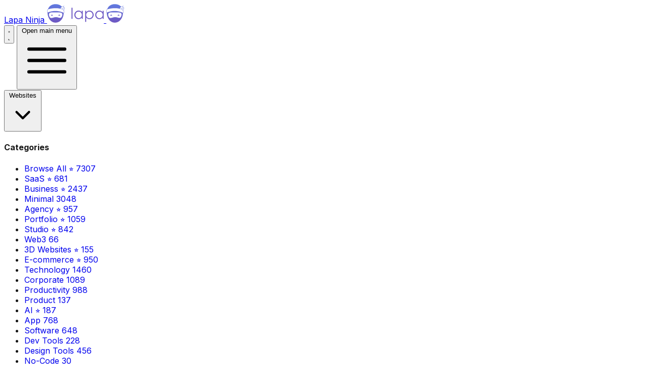

--- FILE ---
content_type: text/html; charset=UTF-8
request_url: https://www.lapa.ninja/?ref=indiemakers.tools
body_size: 39625
content:
<!doctype html><html lang=en class=h-full><head><meta charset=utf-8><meta name=viewport content="width=device-width,initial-scale=1,shrink-to-fit=no"><meta http-equiv=X-UA-Compatible content="IE=edge"><meta name=color-scheme content="light dark"><style>html{background:#fff;color:#171717}html.dark{background:#171717;color:#f5f5f5}</style><script type="c397f71d07bf056d887173c2-text/javascript">(function(){var e=localStorage.getItem("theme"),t=window.matchMedia("(prefers-color-scheme: dark)").matches;(e==="dark"||!e&&t)&&document.documentElement.classList.add("dark"),e||window.matchMedia("(prefers-color-scheme: dark)").addEventListener("change",function(e){localStorage.getItem("theme")||(e.matches?document.documentElement.classList.add("dark"):document.documentElement.classList.remove("dark"))})})()</script><meta charset=utf-8><meta name=viewport content="width=device-width,initial-scale=1"><meta http-equiv=X-UA-Compatible content="IE=edge"><meta name=generator content="Hugo 0.153.2"><meta name=rating content="General"><title>Landing Page Design Examples: 7,300+ Best Landing Pages | Lapa Ninja</title><meta name=description content="Browse 7,300+ landing page designs from portfolios, agencies & startups. Find high-converting examples with screenshots & videos. SaaS, e-commerce & more."><meta name=robots content="index, follow"><meta name=googlebot content="index, follow"><meta name=keywords content="landing page design,landing page examples,website design inspiration,design inspiration"><link rel=canonical href=https://www.lapa.ninja/><meta property="og:type" content="website"><meta property="og:title" content="Landing Page Design Examples: 7,300+ Best Landing Pages | Lapa Ninja"><meta property="og:description" content="Browse 7,300+ landing page designs from portfolios, agencies & startups. Find high-converting examples with screenshots & videos. SaaS, e-commerce & more."><meta property="og:url" content="https://www.lapa.ninja/"><meta property="og:site_name" content="Lapa Ninja"><meta property="og:locale" content="en-US"><meta property="og:image" content="https://cdn.lapa.ninja/assets/og-lapa/og-image.jpg"><meta property="og:image:width" content="1200"><meta property="og:image:height" content="630"><meta property="og:image:alt" content="Landing Page Design Examples: 7,300+ Best Landing Pages | Lapa Ninja"><meta property="og:image:type" content="image/jpeg"><meta name=twitter:card content="summary_large_image"><meta name=twitter:site content="@lapaninja"><meta name=twitter:creator content="@lapaninja"><meta name=twitter:title content="Landing Page Design Examples: 7,300+ Best Landing Pages | Lapa Ninja"><meta name=twitter:description content="Browse 7,300+ landing page designs from portfolios, agencies & startups. Find high-converting examples with screenshots & videos. SaaS, e-commerce & more."><meta name=twitter:image content="https://cdn.lapa.ninja/assets/og-lapa/og-image.jpg"><meta name=twitter:image:alt content="Landing Page Design Examples: 7,300+ Best Landing Pages | Lapa Ninja"><meta name=pinterest-rich-pin content="true"><meta name=pinterest:image content="https://cdn.lapa.ninja/assets/og-lapa/og-image.jpg"><meta name=pinterest:description content="Browse 7,300+ landing page designs from portfolios, agencies & startups. Find high-converting examples with screenshots & videos. SaaS, e-commerce & more."><link rel=preconnect href=https://fonts.googleapis.com><link rel=preconnect href=https://fonts.gstatic.com crossorigin><link rel=preconnect href=https://cdn.lapa.ninja><link rel=preconnect href=https://cdn2.lapa.ninja><link rel=dns-prefetch href=//www.google-analytics.com><link rel=dns-prefetch href=//www.googletagmanager.com><link rel=icon type=image/x-icon href=/favicon.ico><link rel=icon type=image/png sizes=32x32 href=/favicon-32x32.png><link rel=icon type=image/png sizes=16x16 href=/favicon-16x16.png><link rel=apple-touch-icon sizes=180x180 href=/apple-touch-icon.png><meta name=theme-color content="#ffffff"><meta name=msapplication-TileColor content="#ffffff"><meta name=mobile-web-app-capable content="yes"><meta name=apple-mobile-web-app-capable content="yes"><meta name=apple-mobile-web-app-status-bar-style content="black-translucent"><meta name=apple-mobile-web-app-title content="Lapa Ninja"><meta http-equiv=X-Content-Type-Options content="nosniff"><meta http-equiv=X-XSS-Protection content="1; mode=block"><meta http-equiv=Referrer-Policy content="strict-origin-when-cross-origin"><meta http-equiv=Permissions-Policy content="autoplay=(), fullscreen=(), geolocation=()"><link rel=next href=https://www.lapa.ninja/page/2/><link rel=alternate type=application/rss+xml title="Lapa Ninja" href=https://www.lapa.ninja/index.xml><script type=application/ld+json>{"@context":"https://schema.org","@type":"WebSite","name":"Lapa Ninja","alternateName":"Lapa Ninja","url":"https:\/\/www.lapa.ninja\/","description":"The Best Landing Page Design Inspiration, Learn Design and More.","potentialAction":{"@type":"SearchAction","target":{"@type":"EntryPoint","urlTemplate":"https:\/\/www.lapa.ninja\/search?q={search_term_string}"},"query-input":"required name=search_term_string"}}</script><script type=application/ld+json>{"@context":"https://schema.org","@type":"Organization","name":"Lapa Ninja","alternateName":"Lapa","url":"https:\/\/www.lapa.ninja\/","logo":{"@type":"ImageObject","url":"https:\/\/www.lapa.ninja\/\/lapa-ninja-logo-square.png","width":600,"height":600},"description":"The Best Landing Page Design Inspiration, Learn Design and More.","foundingDate":"2015","sameAs":["https://twitter.com/lapaninja","https://www.pinterest.com/lapaninja/","https://www.instagram.com/lapaninja"],"contactPoint":{"@type":"ContactPoint","contactType":"Customer Service","availableLanguage":["English"]},"knowsAbout":["Landing Page Design","Web Design","UI/UX Design","Design Inspiration","Website Examples"],"hasOfferCatalog":{"@type":"OfferCatalog","name":"Landing Page Design Resources","itemListElement":[{"@type":"OfferCatalog","name":"Landing Page Examples","itemListElement":[{"@type":"Offer","itemOffered":{"@type":"Service","name":"7200+ Landing Page Design Examples"}}]},{"@type":"OfferCatalog","name":"Design Resources","itemListElement":[{"@type":"Offer","itemOffered":{"@type":"CreativeWork","name":"Templates, Articles, and Learning Resources"}}]}]}}</script><meta name=p:domain_verify content="499d80b5cff8172337c7046d81066489"><meta name=ir-site-verification-token value=289162682><meta name=msapplication-TileImage content="/mstile-144x144.png"><meta name=msapplication-square70x70logo content="/mstile-70x70.png"><meta name=msapplication-square150x150logo content="/mstile-150x150.png"><meta name=msapplication-wide310x150logo content="/mstile-310x150.png"><meta name=msapplication-square310x310logo content="/mstile-310x310.png"><link rel=dns-prefetch href=//cdn.lapa.ninja><link rel=dns-prefetch href=//cdn2.lapa.ninja><link rel=dns-prefetch href=//fonts.googleapis.com><link rel=dns-prefetch href=//fonts.gstatic.com><link rel=dns-prefetch href=//www.googletagmanager.com><link rel=dns-prefetch href=//cdn.jsdelivr.net><link rel=dns-prefetch href=//api.producthunt.com><link rel=preconnect href=https://cdn.lapa.ninja crossorigin><link rel=preconnect href=https://cdn2.lapa.ninja crossorigin><link rel=modulepreload href=https://cdn.jsdelivr.net/npm/@tailwindplus/elements@1><link rel=prefetch href=/category/saas/><link rel=prefetch href=/category/portfolio/><link rel=prefetch href=/templates/><script type="c397f71d07bf056d887173c2-text/javascript">(function(){function e(e,t,n){if(n==="css"){var o,s=document.createElement("link");s.rel="stylesheet",s.href=e,s.onerror=function(){this.href=t},document.head.appendChild(s)}else n==="js"&&(o=document.createElement("script"),o.src=e,o.onerror=function(){this.src=t},document.head.appendChild(o))}window.cdnFallback=e})()</script><link rel=preconnect href=https://fonts.googleapis.com><link rel=preconnect href=https://fonts.gstatic.com crossorigin><script src="/cdn-cgi/scripts/7d0fa10a/cloudflare-static/rocket-loader.min.js" data-cf-settings="c397f71d07bf056d887173c2-|49"></script><link rel=preload href="https://fonts.googleapis.com/css2?family=Inter:wght@300;400;500;600;700&display=swap" as=style onload='this.onload=null,this.rel="stylesheet"'><noscript><link rel=stylesheet href="https://fonts.googleapis.com/css2?family=Inter:wght@300;400;500;600;700&display=swap"></noscript><style>body{font-family:inter,-apple-system,BlinkMacSystemFont,segoe ui,Roboto,Oxygen,Ubuntu,Cantarell,sans-serif}*{-webkit-font-smoothing:antialiased;-moz-osx-font-smoothing:grayscale;text-rendering:optimizeLegibility}.font-loading{font-display:swap}</style><script type="c397f71d07bf056d887173c2-text/javascript">(function(){if(sessionStorage.getItem("fontsLoaded")){document.documentElement.classList.add("fonts-loaded");return}"fonts"in document&&Promise.all([document.fonts.load("300 1em Inter"),document.fonts.load("400 1em Inter"),document.fonts.load("500 1em Inter"),document.fonts.load("600 1em Inter"),document.fonts.load("700 1em Inter")]).then(function(){document.documentElement.classList.add("fonts-loaded"),sessionStorage.setItem("fontsLoaded","true")}).catch(function(){document.documentElement.classList.add("fonts-failed")})})()</script><style>@layer properties{@supports(((-webkit-hyphens:none)) and (not (margin-trim:inline))) or ((-moz-orient:inline) and (not (color:rgb(from red r g b)))){*,:before,:after,::backdrop{--tw-translate-x:0;--tw-translate-y:0;--tw-translate-z:0;--tw-scale-x:1;--tw-scale-y:1;--tw-scale-z:1;--tw-rotate-x:initial;--tw-rotate-y:initial;--tw-rotate-z:initial;--tw-skew-x:initial;--tw-skew-y:initial;--tw-space-y-reverse:0;--tw-space-x-reverse:0;--tw-divide-y-reverse:0;--tw-border-style:solid;--tw-gradient-position:initial;--tw-gradient-from:#0000;--tw-gradient-via:#0000;--tw-gradient-to:#0000;--tw-gradient-stops:initial;--tw-gradient-via-stops:initial;--tw-gradient-from-position:0%;--tw-gradient-via-position:50%;--tw-gradient-to-position:100%;--tw-leading:initial;--tw-font-weight:initial;--tw-tracking:initial;--tw-shadow:0 0 #0000;--tw-shadow-color:initial;--tw-shadow-alpha:100%;--tw-inset-shadow:0 0 #0000;--tw-inset-shadow-color:initial;--tw-inset-shadow-alpha:100%;--tw-ring-color:initial;--tw-ring-shadow:0 0 #0000;--tw-inset-ring-color:initial;--tw-inset-ring-shadow:0 0 #0000;--tw-ring-inset:initial;--tw-ring-offset-width:0px;--tw-ring-offset-color:#fff;--tw-ring-offset-shadow:0 0 #0000;--tw-outline-style:solid;--tw-blur:initial;--tw-brightness:initial;--tw-contrast:initial;--tw-grayscale:initial;--tw-hue-rotate:initial;--tw-invert:initial;--tw-opacity:initial;--tw-saturate:initial;--tw-sepia:initial;--tw-drop-shadow:initial;--tw-drop-shadow-color:initial;--tw-drop-shadow-alpha:100%;--tw-drop-shadow-size:initial;--tw-backdrop-blur:initial;--tw-backdrop-brightness:initial;--tw-backdrop-contrast:initial;--tw-backdrop-grayscale:initial;--tw-backdrop-hue-rotate:initial;--tw-backdrop-invert:initial;--tw-backdrop-opacity:initial;--tw-backdrop-saturate:initial;--tw-backdrop-sepia:initial;--tw-duration:initial;--tw-ease:initial}}}@layer theme{:root,:host{--font-sans:"Inter",system-ui,-apple-system,BlinkMacSystemFont,"Segoe UI",Roboto,"Helvetica Neue",Arial,sans-serif;--font-mono:ui-monospace,SFMono-Regular,Menlo,Monaco,Consolas,"Liberation Mono","Courier New",monospace;--color-red-50:oklch(97.1% .013 17.38);--color-red-200:oklch(88.5% .062 18.334);--color-red-300:oklch(80.8% .114 19.571);--color-red-400:oklch(70.4% .191 22.216);--color-red-500:oklch(63.7% .237 25.331);--color-red-600:oklch(57.7% .245 27.325);--color-red-700:oklch(50.5% .213 27.518);--color-red-800:oklch(44.4% .177 26.899);--color-red-900:oklch(39.6% .141 25.723);--color-orange-200:oklch(90.1% .076 70.697);--color-amber-100:oklch(96.2% .059 95.617);--color-amber-200:oklch(92.4% .12 95.746);--color-yellow-50:oklch(98.7% .026 102.212);--color-yellow-100:oklch(97.3% .071 103.193);--color-yellow-300:oklch(90.5% .182 98.111);--color-yellow-400:oklch(85.2% .199 91.936);--color-yellow-500:oklch(79.5% .184 86.047);--color-yellow-600:oklch(68.1% .162 75.834);--color-yellow-700:oklch(55.4% .135 66.442);--color-yellow-800:oklch(47.6% .114 61.907);--color-yellow-900:oklch(42.1% .095 57.708);--color-green-50:oklch(98.2% .018 155.826);--color-green-100:oklch(96.2% .044 156.743);--color-green-200:oklch(92.5% .084 155.995);--color-green-300:oklch(87.1% .15 154.449);--color-green-400:oklch(79.2% .209 151.711);--color-green-500:oklch(72.3% .219 149.579);--color-green-600:oklch(62.7% .194 149.214);--color-green-700:oklch(52.7% .154 150.069);--color-green-800:oklch(44.8% .119 151.328);--color-green-900:oklch(39.3% .095 152.535);--color-blue-50:oklch(97% .014 254.604);--color-blue-100:oklch(93.2% .032 255.585);--color-blue-200:oklch(88.2% .059 254.128);--color-blue-300:oklch(80.9% .105 251.813);--color-blue-400:oklch(70.7% .165 254.624);--color-blue-500:oklch(62.3% .214 259.815);--color-blue-600:oklch(54.6% .245 262.881);--color-blue-700:oklch(48.8% .243 264.376);--color-blue-800:oklch(42.4% .199 265.638);--color-blue-900:oklch(37.9% .146 265.522);--color-indigo-400:oklch(67.3% .182 276.935);--color-indigo-500:oklch(58.5% .233 277.117);--color-indigo-600:oklch(51.1% .262 276.966);--color-indigo-700:oklch(45.7% .24 277.023);--color-purple-50:oklch(97.7% .014 308.299);--color-purple-300:oklch(82.7% .119 306.383);--color-purple-400:oklch(71.4% .203 305.504);--color-purple-500:oklch(62.7% .265 303.9);--color-purple-600:oklch(55.8% .288 302.321);--color-purple-700:oklch(49.6% .265 301.924);--color-purple-800:oklch(43.8% .218 303.724);--color-purple-900:oklch(38.1% .176 304.987);--color-pink-50:oklch(97.1% .014 343.198);--color-pink-100:oklch(94.8% .028 342.258);--color-pink-200:oklch(89.9% .061 343.231);--color-pink-300:oklch(82.3% .12 346.018);--color-pink-400:oklch(71.8% .202 349.761);--color-pink-500:oklch(65.6% .241 354.308);--color-pink-600:oklch(59.2% .249 .584);--color-pink-700:oklch(52.5% .223 3.958);--color-pink-800:oklch(45.9% .187 3.815);--color-pink-900:oklch(40.8% .153 2.432);--color-gray-50:oklch(100% 0 0);--color-gray-100:oklch(96.7% .003 264.542);--color-gray-200:oklch(92.8% .006 264.531);--color-gray-300:oklch(87.2% .01 258.338);--color-gray-400:oklch(70.7% .022 261.325);--color-gray-500:oklch(55.1% .027 264.364);--color-gray-600:oklch(44.6% .03 256.802);--color-gray-700:oklch(37.3% .034 259.733);--color-gray-800:oklch(27.8% .033 256.848);--color-gray-900:oklch(21% .034 264.665);--color-black:#000;--color-white:#fff;--spacing:.25rem;--container-xs:20rem;--container-sm:24rem;--container-md:28rem;--container-2xl:42rem;--container-3xl:48rem;--container-4xl:56rem;--container-5xl:64rem;--container-6xl:72rem;--container-7xl:80rem;--text-xs:.75rem;--text-xs--line-height:calc(1/.75);--text-sm:.875rem;--text-sm--line-height:calc(1.25/.875);--text-base:1rem;--text-base--line-height:calc(1.5/1);--text-lg:1.125rem;--text-lg--line-height:calc(1.75/1.125);--text-xl:1.25rem;--text-xl--line-height:calc(1.75/1.25);--text-2xl:1.5rem;--text-2xl--line-height:calc(2/1.5);--text-3xl:1.875rem;--text-3xl--line-height:calc(2.25/1.875);--text-4xl:2.25rem;--text-4xl--line-height:calc(2.5/2.25);--text-5xl:3rem;--text-5xl--line-height:1;--text-6xl:3.75rem;--text-6xl--line-height:1;--font-weight-medium:500;--font-weight-semibold:600;--font-weight-bold:700;--tracking-tight:-.025em;--tracking-wide:.025em;--tracking-wider:.05em;--leading-tight:1.25;--leading-relaxed:1.625;--radius-sm:.25rem;--radius-md:.375rem;--radius-lg:.5rem;--radius-xl:.75rem;--radius-2xl:1rem;--radius-3xl:1.5rem;--ease-out:cubic-bezier(0,0,.2,1);--ease-in-out:cubic-bezier(.4,0,.2,1);--animate-spin:spin 1s linear infinite;--animate-pulse:pulse 2s cubic-bezier(.4,0,.6,1)infinite;--blur-sm:8px;--aspect-video:16/9;--default-transition-duration:.15s;--default-transition-timing-function:cubic-bezier(.4,0,.2,1);--default-font-family:var(--font-sans);--default-mono-font-family:var(--font-mono);--spacing-1:.25rem;--spacing-2:.5rem;--spacing-3:.75rem;--spacing-4:1rem;--spacing-6:1.5rem;--spacing-8:2rem;--spacing-12:3rem;--spacing-16:4rem;--spacing-24:6rem;--radius-button:.5rem;--max-width-8xl:90rem;--max-width-spark:1980px}}@layer base{*,:after,:before,::backdrop{box-sizing:border-box;border:0 solid;margin:0;padding:0}::file-selector-button{box-sizing:border-box;border:0 solid;margin:0;padding:0}html,:host{-webkit-text-size-adjust:100%;tab-size:4;line-height:1.5;font-family:var(--default-font-family,ui-sans-serif,system-ui,sans-serif,"Apple Color Emoji","Segoe UI Emoji","Segoe UI Symbol","Noto Color Emoji");font-feature-settings:var(--default-font-feature-settings,normal);font-variation-settings:var(--default-font-variation-settings,normal);-webkit-tap-highlight-color:transparent}hr{height:0;color:inherit;border-top-width:1px}abbr:where([title]){-webkit-text-decoration:underline dotted;text-decoration:underline dotted}h1,h2,h3,h4,h5,h6{font-size:inherit;font-weight:inherit}a{color:inherit;-webkit-text-decoration:inherit;-webkit-text-decoration:inherit;-webkit-text-decoration:inherit;text-decoration:inherit}b,strong{font-weight:bolder}code,kbd,samp,pre{font-family:var(--default-mono-font-family,ui-monospace,SFMono-Regular,Menlo,Monaco,Consolas,"Liberation Mono","Courier New",monospace);font-feature-settings:var(--default-mono-font-feature-settings,normal);font-variation-settings:var(--default-mono-font-variation-settings,normal);font-size:1em}small{font-size:80%}sub,sup{vertical-align:baseline;font-size:75%;line-height:0;position:relative}sub{bottom:-.25em}sup{top:-.5em}table{text-indent:0;border-color:inherit;border-collapse:collapse}:-moz-focusring{outline:auto}progress{vertical-align:baseline}summary{display:list-item}ol,ul,menu{list-style:none}img,svg,video,canvas,audio,iframe,embed,object{vertical-align:middle;display:block}img,video{max-width:100%;height:auto}button,input,select,optgroup,textarea{font:inherit;font-feature-settings:inherit;font-variation-settings:inherit;letter-spacing:inherit;color:inherit;opacity:1;background-color:#0000;border-radius:0}::file-selector-button{font:inherit;font-feature-settings:inherit;font-variation-settings:inherit;letter-spacing:inherit;color:inherit;opacity:1;background-color:#0000;border-radius:0}:where(select:is([multiple],[size])) optgroup{font-weight:bolder}:where(select:is([multiple],[size])) optgroup option{padding-inline-start:20px}::file-selector-button{margin-inline-end:4px}::placeholder{opacity:1}@supports(not ((-webkit-appearance:-apple-pay-button))) or (contain-intrinsic-size:1px){::placeholder{color:currentColor}@supports(color:color-mix(in lab,red,red)){::placeholder{color:color-mix(in oklab,currentcolor 50%,transparent)}}}textarea{resize:vertical}::-webkit-search-decoration{-webkit-appearance:none}::-webkit-date-and-time-value{min-height:1lh;text-align:inherit}::-webkit-datetime-edit{display:inline-flex}::-webkit-datetime-edit-fields-wrapper{padding:0}::-webkit-datetime-edit{padding-block:0}::-webkit-datetime-edit-year-field{padding-block:0}::-webkit-datetime-edit-month-field{padding-block:0}::-webkit-datetime-edit-day-field{padding-block:0}::-webkit-datetime-edit-hour-field{padding-block:0}::-webkit-datetime-edit-minute-field{padding-block:0}::-webkit-datetime-edit-second-field{padding-block:0}::-webkit-datetime-edit-millisecond-field{padding-block:0}::-webkit-datetime-edit-meridiem-field{padding-block:0}::-webkit-calendar-picker-indicator{line-height:1}:-moz-ui-invalid{box-shadow:none}button,input:where([type=button],[type=reset],[type=submit]){appearance:button}::file-selector-button{appearance:button}::-webkit-inner-spin-button{height:auto}::-webkit-outer-spin-button{height:auto}[hidden]:where(:not([hidden=until-found])){display:none !important}}@layer components;@layer utilities{.pointer-events-auto{pointer-events:auto}.pointer-events-none{pointer-events:none}.collapse{visibility:collapse}.invisible{visibility:hidden}.visible{visibility:visible}.sr-only{clip-path:inset(50%);white-space:nowrap;border-width:0;width:1px;height:1px;margin:-1px;padding:0;position:absolute;overflow:hidden}.absolute{position:absolute}.fixed{position:fixed}.relative{position:relative}.static{position:static}.sticky{position:sticky}.inset-0{inset:calc(var(--spacing)*0)}.inset-y-0{inset-block:calc(var(--spacing)*0)}.-top-8{top:calc(var(--spacing-8)*-1)}.top-0{top:calc(var(--spacing)*0)}.top-1{top:var(--spacing-1)}.top-1\/2{top:50%}.top-2{top:var(--spacing-2)}.top-3{top:var(--spacing-3)}.top-4{top:var(--spacing-4)}.top-5{top:calc(var(--spacing)*5)}.top-8{top:var(--spacing-8)}.top-16{top:var(--spacing-16)}.top-24{top:var(--spacing-24)}.top-full{top:100%}.right-0{right:calc(var(--spacing)*0)}.right-2{right:var(--spacing-2)}.right-3{right:var(--spacing-3)}.right-4{right:var(--spacing-4)}.bottom-0{bottom:calc(var(--spacing)*0)}.bottom-3{bottom:var(--spacing-3)}.left-0{left:calc(var(--spacing)*0)}.left-1{left:var(--spacing-1)}.left-1\/2{left:50%}.left-2{left:var(--spacing-2)}.left-3{left:var(--spacing-3)}.z-0{z-index:0}.z-10{z-index:10}.z-20{z-index:20}.z-30{z-index:30}.z-40{z-index:40}.z-50{z-index:50}.col-span-full{grid-column:1/-1}.\!container{width:100% !important}@media(min-width:40rem){.\!container{max-width:40rem !important}}@media(min-width:48rem){.\!container{max-width:48rem !important}}@media(min-width:64rem){.\!container{max-width:64rem !important}}@media(min-width:80rem){.\!container{max-width:80rem !important}}@media(min-width:96rem){.\!container{max-width:96rem !important}}.container{width:100%}@media(min-width:40rem){.container{max-width:40rem}}@media(min-width:48rem){.container{max-width:48rem}}@media(min-width:64rem){.container{max-width:64rem}}@media(min-width:80rem){.container{max-width:80rem}}@media(min-width:96rem){.container{max-width:96rem}}.-m-1{margin:calc(var(--spacing-1)*-1)}.-m-1\.5{margin:calc(var(--spacing)*-1.5)}.-m-2{margin:calc(var(--spacing-2)*-1)}.-m-2\.5{margin:calc(var(--spacing)*-2.5)}.m-0{margin:calc(var(--spacing)*0)}.-mx-3{margin-inline:calc(var(--spacing-3)*-1)}.-mx-4{margin-inline:calc(var(--spacing-4)*-1)}.mx-1{margin-inline:var(--spacing-1)}.mx-2{margin-inline:var(--spacing-2)}.mx-4{margin-inline:var(--spacing-4)}.mx-auto{margin-inline:auto}.-my-6{margin-block:calc(var(--spacing-6)*-1)}.my-6{margin-block:var(--spacing-6)}.my-8{margin-block:var(--spacing-8)}.mt-0{margin-top:calc(var(--spacing)*0)}.mt-0\.5{margin-top:calc(var(--spacing)*.5)}.mt-1{margin-top:var(--spacing-1)}.mt-2{margin-top:var(--spacing-2)}.mt-3{margin-top:var(--spacing-3)}.mt-4{margin-top:var(--spacing-4)}.mt-6{margin-top:var(--spacing-6)}.mt-8{margin-top:var(--spacing-8)}.mt-12{margin-top:var(--spacing-12)}.mt-auto{margin-top:auto}.mr-1{margin-right:var(--spacing-1)}.mr-2{margin-right:var(--spacing-2)}.mr-2\.5{margin-right:calc(var(--spacing)*2.5)}.mr-3{margin-right:var(--spacing-3)}.mr-4{margin-right:var(--spacing-4)}.-mb-px{margin-bottom:-1px}.mb-1{margin-bottom:var(--spacing-1)}.mb-1\.5{margin-bottom:calc(var(--spacing)*1.5)}.mb-2{margin-bottom:var(--spacing-2)}.mb-3{margin-bottom:var(--spacing-3)}.mb-4{margin-bottom:var(--spacing-4)}.mb-5{margin-bottom:calc(var(--spacing)*5)}.mb-6{margin-bottom:var(--spacing-6)}.mb-7{margin-bottom:calc(var(--spacing)*7)}.mb-8{margin-bottom:var(--spacing-8)}.mb-10{margin-bottom:calc(var(--spacing)*10)}.mb-12{margin-bottom:var(--spacing-12)}.mb-16{margin-bottom:var(--spacing-16)}.-ml-0{margin-left:calc(var(--spacing)*0)}.-ml-0\.5{margin-left:calc(var(--spacing)*-.5)}.-ml-1{margin-left:calc(var(--spacing-1)*-1)}.ml-0{margin-left:calc(var(--spacing)*0)}.ml-0\.5{margin-left:calc(var(--spacing)*.5)}.ml-1{margin-left:var(--spacing-1)}.ml-2{margin-left:var(--spacing-2)}.ml-3{margin-left:var(--spacing-3)}.ml-4{margin-left:var(--spacing-4)}.ml-auto{margin-left:auto}.line-clamp-2{-webkit-line-clamp:2;-webkit-box-orient:vertical;display:-webkit-box;overflow:hidden}.line-clamp-3{-webkit-line-clamp:3;-webkit-box-orient:vertical;display:-webkit-box;overflow:hidden}.block{display:block}.contents{display:contents}.flex{display:flex}.flow-root{display:flow-root}.grid{display:grid}.hidden{display:none}.inline{display:inline}.inline-block{display:inline-block}.inline-flex{display:inline-flex}.table{display:table}.table\!{display:table !important}.aspect-\[3\/4\]{aspect-ratio:3/4}.aspect-\[4\/3\]{aspect-ratio:4/3}.aspect-\[756\/1000\]{aspect-ratio:756/1000}.aspect-\[950\/560\]{aspect-ratio:950/560}.aspect-\[1200\/630\]{aspect-ratio:1200/630}.aspect-square{aspect-ratio:1}.aspect-video{aspect-ratio:var(--aspect-video)}.size-5{width:calc(var(--spacing)*5);height:calc(var(--spacing)*5)}.size-6{width:var(--spacing-6);height:var(--spacing-6)}.h-0{height:calc(var(--spacing)*0)}.h-2{height:var(--spacing-2)}.h-2\.5{height:calc(var(--spacing)*2.5)}.h-3{height:var(--spacing-3)}.h-3\.5{height:calc(var(--spacing)*3.5)}.h-4{height:var(--spacing-4)}.h-5{height:calc(var(--spacing)*5)}.h-6{height:var(--spacing-6)}.h-7{height:calc(var(--spacing)*7)}.h-8{height:var(--spacing-8)}.h-9{height:calc(var(--spacing)*9)}.h-10{height:calc(var(--spacing)*10)}.h-12{height:var(--spacing-12)}.h-16{height:var(--spacing-16)}.h-20{height:calc(var(--spacing)*20)}.h-48{height:calc(var(--spacing)*48)}.h-\[38px\]{height:38px}.h-\[600px\]{height:600px}.h-auto{height:auto}.h-full{height:100%}.h-px{height:1px}.max-h-96{max-height:calc(var(--spacing)*96)}.max-h-\[60vh\]{max-height:60vh}.max-h-\[280px\]{max-height:280px}.min-h-2{min-height:var(--spacing-2)}.min-h-14{min-height:calc(var(--spacing)*14)}.min-h-\[40px\]{min-height:40px}.min-h-\[100px\]{min-height:100px}.min-h-\[120px\]{min-height:120px}.min-h-\[150px\]{min-height:150px}.min-h-\[250px\]{min-height:250px}.min-h-\[300px\]{min-height:300px}.min-h-full{min-height:100%}.min-h-screen{min-height:100vh}.w-0{width:calc(var(--spacing)*0)}.w-0\.5{width:calc(var(--spacing)*.5)}.w-1{width:var(--spacing-1)}.w-1\/2{width:50%}.w-1\/3{width:33.3333%}.w-1\/4{width:25%}.w-2{width:var(--spacing-2)}.w-2\.5{width:calc(var(--spacing)*2.5)}.w-2\/3{width:66.6667%}.w-2xl{width:var(--container-2xl)}.w-3{width:var(--spacing-3)}.w-3\.5{width:calc(var(--spacing)*3.5)}.w-4{width:var(--spacing-4)}.w-5{width:calc(var(--spacing)*5)}.w-6{width:var(--spacing-6)}.w-7{width:calc(var(--spacing)*7)}.w-8{width:var(--spacing-8)}.w-9{width:calc(var(--spacing)*9)}.w-10{width:calc(var(--spacing)*10)}.w-12{width:var(--spacing-12)}.w-16{width:var(--spacing-16)}.w-20{width:calc(var(--spacing)*20)}.w-32{width:calc(var(--spacing)*32)}.w-64{width:calc(var(--spacing)*64)}.w-\[300px\]{width:300px}.w-\[1200px\]{width:1200px}.w-auto{width:auto}.w-fit{width:fit-content}.w-full{width:100%}.max-w-2xl{max-width:var(--container-2xl)}.max-w-3xl{max-width:var(--container-3xl)}.max-w-4xl{max-width:var(--container-4xl)}.max-w-5xl{max-width:var(--container-5xl)}.max-w-6xl{max-width:var(--container-6xl)}.max-w-7xl{max-width:var(--container-7xl)}.max-w-8xl{max-width:var(--max-width-8xl)}.max-w-\[95vw\]{max-width:95vw}.max-w-\[250px\]{max-width:250px}.max-w-\[300px\]{max-width:300px}.max-w-\[1200px\]{max-width:1200px}.max-w-full{max-width:100%}.max-w-md{max-width:var(--container-md)}.max-w-none{max-width:none}.max-w-spark{max-width:var(--max-width-spark)}.max-w-xs{max-width:var(--container-xs)}.min-w-0{min-width:calc(var(--spacing)*0)}.min-w-\[112px\]{min-width:112px}.flex-1{flex:1}.flex-none{flex:none}.flex-shrink{flex-shrink:1}.flex-shrink-0{flex-shrink:0}.grow{flex-grow:1}.border-collapse{border-collapse:collapse}.-translate-x-1{--tw-translate-x:calc(var(--spacing-1)*-1);translate:var(--tw-translate-x)var(--tw-translate-y)}.-translate-x-1\/2{--tw-translate-x:calc(calc(1/2*100%)*-1);translate:var(--tw-translate-x)var(--tw-translate-y)}.-translate-y-1{--tw-translate-y:calc(var(--spacing-1)*-1);translate:var(--tw-translate-x)var(--tw-translate-y)}.-translate-y-1\/2{--tw-translate-y:calc(calc(1/2*100%)*-1);translate:var(--tw-translate-x)var(--tw-translate-y)}.translate-y-full{--tw-translate-y:100%;translate:var(--tw-translate-x)var(--tw-translate-y)}.scale-2{--tw-scale-x:2%;--tw-scale-y:2%;--tw-scale-z:2%;scale:var(--tw-scale-x)var(--tw-scale-y)}.scale-90{--tw-scale-x:90%;--tw-scale-y:90%;--tw-scale-z:90%;scale:var(--tw-scale-x)var(--tw-scale-y)}.scale-95{--tw-scale-x:95%;--tw-scale-y:95%;--tw-scale-z:95%;scale:var(--tw-scale-x)var(--tw-scale-y)}.scale-100{--tw-scale-x:100%;--tw-scale-y:100%;--tw-scale-z:100%;scale:var(--tw-scale-x)var(--tw-scale-y)}.-rotate-12{rotate:-12deg}.rotate-3{rotate:3deg}.transform{transform:var(--tw-rotate-x,)var(--tw-rotate-y,)var(--tw-rotate-z,)var(--tw-skew-x,)var(--tw-skew-y,)}.animate-pulse{animation:var(--animate-pulse)}.animate-spin{animation:var(--animate-spin)}.cursor-default{cursor:default}.cursor-pointer{cursor:pointer}.resize{resize:both}.list-none{list-style-type:none}.appearance-none{appearance:none}.grid-cols-1{grid-template-columns:repeat(1,minmax(0,1fr))}.grid-cols-2{grid-template-columns:repeat(2,minmax(0,1fr))}.grid-cols-3{grid-template-columns:repeat(3,minmax(0,1fr))}.grid-cols-4{grid-template-columns:repeat(4,minmax(0,1fr))}.grid-cols-\[3fr_1fr\]{grid-template-columns:3fr 1fr}.flex-col{flex-direction:column}.flex-nowrap{flex-wrap:nowrap}.flex-wrap{flex-wrap:wrap}.items-center{align-items:center}.items-end{align-items:flex-end}.items-start{align-items:flex-start}.justify-between{justify-content:space-between}.justify-center{justify-content:center}.justify-end{justify-content:flex-end}.gap-1{gap:var(--spacing-1)}.gap-1\.5{gap:calc(var(--spacing)*1.5)}.gap-2{gap:var(--spacing-2)}.gap-2\.5{gap:calc(var(--spacing)*2.5)}.gap-3{gap:var(--spacing-3)}.gap-4{gap:var(--spacing-4)}.gap-6{gap:var(--spacing-6)}.gap-8{gap:var(--spacing-8)}:where(.space-y-0>:not(:last-child)){--tw-space-y-reverse:0;margin-block-start:calc(calc(var(--spacing)*0)*var(--tw-space-y-reverse));margin-block-end:calc(calc(var(--spacing)*0)*calc(1 - var(--tw-space-y-reverse)))}:where(.space-y-1>:not(:last-child)){--tw-space-y-reverse:0;margin-block-start:calc(var(--spacing-1)*var(--tw-space-y-reverse));margin-block-end:calc(var(--spacing-1)*calc(1 - var(--tw-space-y-reverse)))}:where(.space-y-1\.5>:not(:last-child)){--tw-space-y-reverse:0;margin-block-start:calc(calc(var(--spacing)*1.5)*var(--tw-space-y-reverse));margin-block-end:calc(calc(var(--spacing)*1.5)*calc(1 - var(--tw-space-y-reverse)))}:where(.space-y-2>:not(:last-child)){--tw-space-y-reverse:0;margin-block-start:calc(var(--spacing-2)*var(--tw-space-y-reverse));margin-block-end:calc(var(--spacing-2)*calc(1 - var(--tw-space-y-reverse)))}:where(.space-y-2\.5>:not(:last-child)){--tw-space-y-reverse:0;margin-block-start:calc(calc(var(--spacing)*2.5)*var(--tw-space-y-reverse));margin-block-end:calc(calc(var(--spacing)*2.5)*calc(1 - var(--tw-space-y-reverse)))}:where(.space-y-3>:not(:last-child)){--tw-space-y-reverse:0;margin-block-start:calc(var(--spacing-3)*var(--tw-space-y-reverse));margin-block-end:calc(var(--spacing-3)*calc(1 - var(--tw-space-y-reverse)))}:where(.space-y-4>:not(:last-child)){--tw-space-y-reverse:0;margin-block-start:calc(var(--spacing-4)*var(--tw-space-y-reverse));margin-block-end:calc(var(--spacing-4)*calc(1 - var(--tw-space-y-reverse)))}:where(.space-y-6>:not(:last-child)){--tw-space-y-reverse:0;margin-block-start:calc(var(--spacing-6)*var(--tw-space-y-reverse));margin-block-end:calc(var(--spacing-6)*calc(1 - var(--tw-space-y-reverse)))}.gap-x-1{column-gap:var(--spacing-1)}.gap-x-3{column-gap:var(--spacing-3)}:where(.space-x-1>:not(:last-child)){--tw-space-x-reverse:0;margin-inline-start:calc(var(--spacing-1)*var(--tw-space-x-reverse));margin-inline-end:calc(var(--spacing-1)*calc(1 - var(--tw-space-x-reverse)))}:where(.space-x-1\.5>:not(:last-child)){--tw-space-x-reverse:0;margin-inline-start:calc(calc(var(--spacing)*1.5)*var(--tw-space-x-reverse));margin-inline-end:calc(calc(var(--spacing)*1.5)*calc(1 - var(--tw-space-x-reverse)))}:where(.space-x-2>:not(:last-child)){--tw-space-x-reverse:0;margin-inline-start:calc(var(--spacing-2)*var(--tw-space-x-reverse));margin-inline-end:calc(var(--spacing-2)*calc(1 - var(--tw-space-x-reverse)))}:where(.space-x-4>:not(:last-child)){--tw-space-x-reverse:0;margin-inline-start:calc(var(--spacing-4)*var(--tw-space-x-reverse));margin-inline-end:calc(var(--spacing-4)*calc(1 - var(--tw-space-x-reverse)))}:where(.space-x-6>:not(:last-child)){--tw-space-x-reverse:0;margin-inline-start:calc(var(--spacing-6)*var(--tw-space-x-reverse));margin-inline-end:calc(var(--spacing-6)*calc(1 - var(--tw-space-x-reverse)))}:where(.space-x-8>:not(:last-child)){--tw-space-x-reverse:0;margin-inline-start:calc(var(--spacing-8)*var(--tw-space-x-reverse));margin-inline-end:calc(var(--spacing-8)*calc(1 - var(--tw-space-x-reverse)))}.gap-y-1{row-gap:var(--spacing-1)}.gap-y-2{row-gap:var(--spacing-2)}:where(.divide-y>:not(:last-child)){--tw-divide-y-reverse:0;border-bottom-style:var(--tw-border-style);border-top-style:var(--tw-border-style);border-top-width:calc(1px*var(--tw-divide-y-reverse));border-bottom-width:calc(1px*calc(1 - var(--tw-divide-y-reverse)))}:where(.divide-gray-500>:not(:last-child)){border-color:var(--color-gray-500)}:where(.divide-gray-500\/10>:not(:last-child)){border-color:#6a72821a}@supports(color:color-mix(in lab,red,red)){:where(.divide-gray-500\/10>:not(:last-child)){border-color:color-mix(in oklab,var(--color-gray-500)10%,transparent)}}.truncate{text-overflow:ellipsis;white-space:nowrap;overflow:hidden}.overflow-hidden{overflow:hidden}.overflow-x-auto{overflow-x:auto}.overflow-y-auto{overflow-y:auto}.rounded{border-radius:.25rem}.rounded-2xl{border-radius:var(--radius-2xl)}.rounded-3xl{border-radius:var(--radius-3xl)}.rounded-\[2px\]{border-radius:2px}.rounded-button{border-radius:var(--radius-button)}.rounded-full{border-radius:3.40282e38px}.rounded-lg{border-radius:var(--radius-lg)}.rounded-md{border-radius:var(--radius-md)}.rounded-sm{border-radius:var(--radius-sm)}.rounded-xl{border-radius:var(--radius-xl)}.rounded-t-lg{border-top-left-radius:var(--radius-lg);border-top-right-radius:var(--radius-lg)}.rounded-b-lg{border-bottom-right-radius:var(--radius-lg);border-bottom-left-radius:var(--radius-lg)}.border{border-style:var(--tw-border-style);border-width:1px}.border-0{border-style:var(--tw-border-style);border-width:0}.border-2{border-style:var(--tw-border-style);border-width:2px}.border-4{border-style:var(--tw-border-style);border-width:4px}.border-t{border-top-style:var(--tw-border-style);border-top-width:1px}.border-t-\[8px\]{border-top-style:var(--tw-border-style);border-top-width:8px}.border-t-\[10px\]{border-top-style:var(--tw-border-style);border-top-width:10px}.border-b{border-bottom-style:var(--tw-border-style);border-bottom-width:1px}.border-b-2{border-bottom-style:var(--tw-border-style);border-bottom-width:2px}.border-b-\[8px\]{border-bottom-style:var(--tw-border-style);border-bottom-width:8px}.border-b-\[10px\]{border-bottom-style:var(--tw-border-style);border-bottom-width:10px}.border-l-4{border-left-style:var(--tw-border-style);border-left-width:4px}.border-l-\[12px\]{border-left-style:var(--tw-border-style);border-left-width:12px}.border-l-\[16px\]{border-left-style:var(--tw-border-style);border-left-width:16px}.border-blue-200{border-color:var(--color-blue-200)}.border-blue-300{border-color:var(--color-blue-300)}.border-blue-400{border-color:var(--color-blue-400)}.border-blue-600{border-color:var(--color-blue-600)}.border-gray-100{border-color:var(--color-gray-100)}.border-gray-200{border-color:var(--color-gray-200)}.border-gray-300{border-color:var(--color-gray-300)}.border-green-200{border-color:var(--color-green-200)}.border-green-300{border-color:var(--color-green-300)}.border-indigo-500{border-color:var(--color-indigo-500)}.border-pink-200{border-color:var(--color-pink-200)}.border-pink-300{border-color:var(--color-pink-300)}.border-purple-600{border-color:var(--color-purple-600)}.border-red-200{border-color:var(--color-red-200)}.border-transparent{border-color:#0000}.border-yellow-300{border-color:var(--color-yellow-300)}.border-t-transparent{border-top-color:#0000}.border-b-transparent{border-bottom-color:#0000}.border-l-gray-800{border-left-color:var(--color-gray-800)}.bg-amber-100{background-color:var(--color-amber-100)}.bg-amber-200{background-color:var(--color-amber-200)}.bg-black{background-color:var(--color-black)}.bg-black\/60{background-color:#0009}@supports(color:color-mix(in lab,red,red)){.bg-black\/60{background-color:color-mix(in oklab,var(--color-black)60%,transparent)}}.bg-black\/70{background-color:#000000b3}@supports(color:color-mix(in lab,red,red)){.bg-black\/70{background-color:color-mix(in oklab,var(--color-black)70%,transparent)}}.bg-blue-50{background-color:var(--color-blue-50)}.bg-blue-100{background-color:var(--color-blue-100)}.bg-blue-500{background-color:var(--color-blue-500)}.bg-blue-600{background-color:var(--color-blue-600)}.bg-gray-50{background-color:var(--color-gray-50)}.bg-gray-50\/50{background-color:#ffffff80}@supports(color:color-mix(in lab,red,red)){.bg-gray-50\/50{background-color:color-mix(in oklab,var(--color-gray-50)50%,transparent)}}.bg-gray-100{background-color:var(--color-gray-100)}.bg-gray-100\/95{background-color:#f3f4f6f2}@supports(color:color-mix(in lab,red,red)){.bg-gray-100\/95{background-color:color-mix(in oklab,var(--color-gray-100)95%,transparent)}}.bg-gray-200{background-color:var(--color-gray-200)}.bg-gray-300{background-color:var(--color-gray-300)}.bg-gray-600{background-color:var(--color-gray-600)}.bg-gray-800{background-color:var(--color-gray-800)}.bg-gray-900{background-color:var(--color-gray-900)}.bg-green-50{background-color:var(--color-green-50)}.bg-green-100{background-color:var(--color-green-100)}.bg-green-500{background-color:var(--color-green-500)}.bg-green-600{background-color:var(--color-green-600)}.bg-orange-200{background-color:var(--color-orange-200)}.bg-pink-100{background-color:var(--color-pink-100)}.bg-pink-500{background-color:var(--color-pink-500)}.bg-purple-600{background-color:var(--color-purple-600)}.bg-red-50{background-color:var(--color-red-50)}.bg-red-500{background-color:var(--color-red-500)}.bg-red-600{background-color:var(--color-red-600)}.bg-transparent{background-color:#0000}.bg-white{background-color:var(--color-white)}.bg-white\/90{background-color:#ffffffe6}@supports(color:color-mix(in lab,red,red)){.bg-white\/90{background-color:color-mix(in oklab,var(--color-white)90%,transparent)}}.bg-yellow-50{background-color:var(--color-yellow-50)}.bg-yellow-100{background-color:var(--color-yellow-100)}.bg-yellow-500{background-color:var(--color-yellow-500)}.bg-gradient-to-br{--tw-gradient-position:to bottom right in oklab;background-image:linear-gradient(var(--tw-gradient-stops))}.bg-gradient-to-r{--tw-gradient-position:to right in oklab;background-image:linear-gradient(var(--tw-gradient-stops))}.from-gray-50{--tw-gradient-from:var(--color-gray-50);--tw-gradient-stops:var(--tw-gradient-via-stops,var(--tw-gradient-position),var(--tw-gradient-from)var(--tw-gradient-from-position),var(--tw-gradient-to)var(--tw-gradient-to-position))}.from-gray-200{--tw-gradient-from:var(--color-gray-200);--tw-gradient-stops:var(--tw-gradient-via-stops,var(--tw-gradient-position),var(--tw-gradient-from)var(--tw-gradient-from-position),var(--tw-gradient-to)var(--tw-gradient-to-position))}.from-indigo-600{--tw-gradient-from:var(--color-indigo-600);--tw-gradient-stops:var(--tw-gradient-via-stops,var(--tw-gradient-position),var(--tw-gradient-from)var(--tw-gradient-from-position),var(--tw-gradient-to)var(--tw-gradient-to-position))}.from-pink-50{--tw-gradient-from:var(--color-pink-50);--tw-gradient-stops:var(--tw-gradient-via-stops,var(--tw-gradient-position),var(--tw-gradient-from)var(--tw-gradient-from-position),var(--tw-gradient-to)var(--tw-gradient-to-position))}.via-gray-100{--tw-gradient-via:var(--color-gray-100);--tw-gradient-via-stops:var(--tw-gradient-position),var(--tw-gradient-from)var(--tw-gradient-from-position),var(--tw-gradient-via)var(--tw-gradient-via-position),var(--tw-gradient-to)var(--tw-gradient-to-position);--tw-gradient-stops:var(--tw-gradient-via-stops)}.via-gray-300{--tw-gradient-via:var(--color-gray-300);--tw-gradient-via-stops:var(--tw-gradient-position),var(--tw-gradient-from)var(--tw-gradient-from-position),var(--tw-gradient-via)var(--tw-gradient-via-position),var(--tw-gradient-to)var(--tw-gradient-to-position);--tw-gradient-stops:var(--tw-gradient-via-stops)}.to-gray-100{--tw-gradient-to:var(--color-gray-100);--tw-gradient-stops:var(--tw-gradient-via-stops,var(--tw-gradient-position),var(--tw-gradient-from)var(--tw-gradient-from-position),var(--tw-gradient-to)var(--tw-gradient-to-position))}.to-gray-200{--tw-gradient-to:var(--color-gray-200);--tw-gradient-stops:var(--tw-gradient-via-stops,var(--tw-gradient-position),var(--tw-gradient-from)var(--tw-gradient-from-position),var(--tw-gradient-to)var(--tw-gradient-to-position))}.to-gray-300{--tw-gradient-to:var(--color-gray-300);--tw-gradient-stops:var(--tw-gradient-via-stops,var(--tw-gradient-position),var(--tw-gradient-from)var(--tw-gradient-from-position),var(--tw-gradient-to)var(--tw-gradient-to-position))}.to-purple-50{--tw-gradient-to:var(--color-purple-50);--tw-gradient-stops:var(--tw-gradient-via-stops,var(--tw-gradient-position),var(--tw-gradient-from)var(--tw-gradient-from-position),var(--tw-gradient-to)var(--tw-gradient-to-position))}.to-purple-600{--tw-gradient-to:var(--color-purple-600);--tw-gradient-stops:var(--tw-gradient-via-stops,var(--tw-gradient-position),var(--tw-gradient-from)var(--tw-gradient-from-position),var(--tw-gradient-to)var(--tw-gradient-to-position))}.fill-gray-500{fill:var(--color-gray-500)}.object-contain{object-fit:contain}.object-cover{object-fit:cover}.p-0{padding:calc(var(--spacing)*0)}.p-1{padding:var(--spacing-1)}.p-1\.5{padding:calc(var(--spacing)*1.5)}.p-2{padding:var(--spacing-2)}.p-2\.5{padding:calc(var(--spacing)*2.5)}.p-3{padding:var(--spacing-3)}.p-4{padding:var(--spacing-4)}.p-5{padding:calc(var(--spacing)*5)}.p-6{padding:var(--spacing-6)}.p-8{padding:var(--spacing-8)}.p-12{padding:var(--spacing-12)}.px-1{padding-inline:var(--spacing-1)}.px-2{padding-inline:var(--spacing-2)}.px-2\.5{padding-inline:calc(var(--spacing)*2.5)}.px-3{padding-inline:var(--spacing-3)}.px-4{padding-inline:var(--spacing-4)}.px-5{padding-inline:calc(var(--spacing)*5)}.px-6{padding-inline:var(--spacing-6)}.px-8{padding-inline:var(--spacing-8)}.py-0{padding-block:calc(var(--spacing)*0)}.py-0\.5{padding-block:calc(var(--spacing)*.5)}.py-1{padding-block:var(--spacing-1)}.py-1\.5{padding-block:calc(var(--spacing)*1.5)}.py-2{padding-block:var(--spacing-2)}.py-2\.5{padding-block:calc(var(--spacing)*2.5)}.py-3{padding-block:var(--spacing-3)}.py-4{padding-block:var(--spacing-4)}.py-5{padding-block:calc(var(--spacing)*5)}.py-6{padding-block:var(--spacing-6)}.py-8{padding-block:var(--spacing-8)}.py-10{padding-block:calc(var(--spacing)*10)}.py-12{padding-block:var(--spacing-12)}.py-16{padding-block:var(--spacing-16)}.py-20{padding-block:calc(var(--spacing)*20)}.pt-2{padding-top:var(--spacing-2)}.pt-4{padding-top:var(--spacing-4)}.pt-6{padding-top:var(--spacing-6)}.pt-8{padding-top:var(--spacing-8)}.pr-3{padding-right:var(--spacing-3)}.pr-3\.5{padding-right:calc(var(--spacing)*3.5)}.pr-8{padding-right:var(--spacing-8)}.pr-10{padding-right:calc(var(--spacing)*10)}.pr-12{padding-right:var(--spacing-12)}.pb-2{padding-bottom:var(--spacing-2)}.pb-3{padding-bottom:var(--spacing-3)}.pb-4{padding-bottom:var(--spacing-4)}.pb-5{padding-bottom:calc(var(--spacing)*5)}.pb-8{padding-bottom:var(--spacing-8)}.pl-3{padding-left:var(--spacing-3)}.pl-10{padding-left:calc(var(--spacing)*10)}.text-center{text-align:center}.text-left{text-align:left}.text-right{text-align:right}.font-mono{font-family:var(--font-mono)}.font-sans{font-family:var(--font-sans)}.text-2xl{font-size:var(--text-2xl);line-height:var(--tw-leading,var(--text-2xl--line-height))}.text-3xl{font-size:var(--text-3xl);line-height:var(--tw-leading,var(--text-3xl--line-height))}.text-4xl{font-size:var(--text-4xl);line-height:var(--tw-leading,var(--text-4xl--line-height))}.text-base{font-size:var(--text-base);line-height:var(--tw-leading,var(--text-base--line-height))}.text-base\/7{font-size:var(--text-base);line-height:calc(var(--spacing)*7)}.text-lg{font-size:var(--text-lg);line-height:var(--tw-leading,var(--text-lg--line-height))}.text-sm{font-size:var(--text-sm);line-height:var(--tw-leading,var(--text-sm--line-height))}.text-sm\/7{font-size:var(--text-sm);line-height:calc(var(--spacing)*7)}.text-xl{font-size:var(--text-xl);line-height:var(--tw-leading,var(--text-xl--line-height))}.text-xs{font-size:var(--text-xs);line-height:var(--tw-leading,var(--text-xs--line-height))}.leading-6{--tw-leading:var(--spacing-6);line-height:var(--spacing-6)}.leading-none{--tw-leading:1;line-height:1}.leading-relaxed{--tw-leading:var(--leading-relaxed);line-height:var(--leading-relaxed)}.leading-tight{--tw-leading:var(--leading-tight);line-height:var(--leading-tight)}.font-bold{--tw-font-weight:var(--font-weight-bold);font-weight:var(--font-weight-bold)}.font-medium{--tw-font-weight:var(--font-weight-medium);font-weight:var(--font-weight-medium)}.font-semibold{--tw-font-weight:var(--font-weight-semibold);font-weight:var(--font-weight-semibold)}.tracking-tight{--tw-tracking:var(--tracking-tight);letter-spacing:var(--tracking-tight)}.tracking-wide{--tw-tracking:var(--tracking-wide);letter-spacing:var(--tracking-wide)}.tracking-wider{--tw-tracking:var(--tracking-wider);letter-spacing:var(--tracking-wider)}.whitespace-nowrap{white-space:nowrap}.text-black{color:var(--color-black)}.text-blue-400{color:var(--color-blue-400)}.text-blue-600{color:var(--color-blue-600)}.text-blue-700{color:var(--color-blue-700)}.text-gray-100{color:var(--color-gray-100)}.text-gray-300{color:var(--color-gray-300)}.text-gray-400{color:var(--color-gray-400)}.text-gray-500{color:var(--color-gray-500)}.text-gray-600{color:var(--color-gray-600)}.text-gray-700{color:var(--color-gray-700)}.text-gray-800{color:var(--color-gray-800)}.text-gray-900{color:var(--color-gray-900)}.text-green-500{color:var(--color-green-500)}.text-green-600{color:var(--color-green-600)}.text-green-700{color:var(--color-green-700)}.text-green-800{color:var(--color-green-800)}.text-indigo-600{color:var(--color-indigo-600)}.text-pink-500{color:var(--color-pink-500)}.text-purple-400{color:var(--color-purple-400)}.text-purple-600{color:var(--color-purple-600)}.text-red-500{color:var(--color-red-500)}.text-red-600{color:var(--color-red-600)}.text-red-700{color:var(--color-red-700)}.text-red-800{color:var(--color-red-800)}.text-white{color:var(--color-white)}.text-yellow-700{color:var(--color-yellow-700)}.text-yellow-800{color:var(--color-yellow-800)}.capitalize{text-transform:capitalize}.lowercase{text-transform:lowercase}.uppercase{text-transform:uppercase}.italic{font-style:italic}.no-underline{text-decoration-line:none}.underline{text-decoration-line:underline}.antialiased{-webkit-font-smoothing:antialiased;-moz-osx-font-smoothing:grayscale}.placeholder-gray-500::placeholder{color:var(--color-gray-500)}.opacity-0{opacity:0}.opacity-25{opacity:.25}.opacity-50{opacity:.5}.opacity-60{opacity:.6}.opacity-75{opacity:.75}.opacity-100{opacity:1}.shadow{--tw-shadow:0 1px 3px 0 var(--tw-shadow-color,#0000001a),0 1px 2px -1px var(--tw-shadow-color,#0000001a);box-shadow:var(--tw-inset-shadow),var(--tw-inset-ring-shadow),var(--tw-ring-offset-shadow),var(--tw-ring-shadow),var(--tw-shadow)}.shadow-2xl{--tw-shadow:0 25px 50px -12px var(--tw-shadow-color,#00000040);box-shadow:var(--tw-inset-shadow),var(--tw-inset-ring-shadow),var(--tw-ring-offset-shadow),var(--tw-ring-shadow),var(--tw-shadow)}.shadow-inner{--tw-shadow:inset 0 2px 4px 0 var(--tw-shadow-color,#0000000d);box-shadow:var(--tw-inset-shadow),var(--tw-inset-ring-shadow),var(--tw-ring-offset-shadow),var(--tw-ring-shadow),var(--tw-shadow)}.shadow-lg{--tw-shadow:0 10px 15px -3px var(--tw-shadow-color,#0000001a),0 4px 6px -4px var(--tw-shadow-color,#0000001a);box-shadow:var(--tw-inset-shadow),var(--tw-inset-ring-shadow),var(--tw-ring-offset-shadow),var(--tw-ring-shadow),var(--tw-shadow)}.shadow-md{--tw-shadow:0 4px 6px -1px var(--tw-shadow-color,#0000001a),0 2px 4px -2px var(--tw-shadow-color,#0000001a);box-shadow:var(--tw-inset-shadow),var(--tw-inset-ring-shadow),var(--tw-ring-offset-shadow),var(--tw-ring-shadow),var(--tw-shadow)}.shadow-sm{--tw-shadow:0 1px 3px 0 var(--tw-shadow-color,#0000001a),0 1px 2px -1px var(--tw-shadow-color,#0000001a);box-shadow:var(--tw-inset-shadow),var(--tw-inset-ring-shadow),var(--tw-ring-offset-shadow),var(--tw-ring-shadow),var(--tw-shadow)}.ring,.ring-1{--tw-ring-shadow:var(--tw-ring-inset,)0 0 0 calc(1px + var(--tw-ring-offset-width))var(--tw-ring-color,currentcolor);box-shadow:var(--tw-inset-shadow),var(--tw-inset-ring-shadow),var(--tw-ring-offset-shadow),var(--tw-ring-shadow),var(--tw-shadow)}.ring-gray-900{--tw-ring-color:var(--color-gray-900)}.ring-gray-900\/5{--tw-ring-color:#1018280d}@supports(color:color-mix(in lab,red,red)){.ring-gray-900\/5{--tw-ring-color:color-mix(in oklab,var(--color-gray-900)5%,transparent)}}.ring-green-600{--tw-ring-color:var(--color-green-600)}.ring-green-600\/20{--tw-ring-color:#00a54433}@supports(color:color-mix(in lab,red,red)){.ring-green-600\/20{--tw-ring-color:color-mix(in oklab,var(--color-green-600)20%,transparent)}}.ring-yellow-600{--tw-ring-color:var(--color-yellow-600)}.ring-yellow-600\/20{--tw-ring-color:#cd890033}@supports(color:color-mix(in lab,red,red)){.ring-yellow-600\/20{--tw-ring-color:color-mix(in oklab,var(--color-yellow-600)20%,transparent)}}.outline,.outline-1{outline-style:var(--tw-outline-style);outline-width:1px}.-outline-offset-1{outline-offset:calc(1px*-1)}.outline-gray-300{outline-color:var(--color-gray-300)}.blur{--tw-blur:blur(8px);filter:var(--tw-blur,)var(--tw-brightness,)var(--tw-contrast,)var(--tw-grayscale,)var(--tw-hue-rotate,)var(--tw-invert,)var(--tw-saturate,)var(--tw-sepia,)var(--tw-drop-shadow,)}.filter{filter:var(--tw-blur,)var(--tw-brightness,)var(--tw-contrast,)var(--tw-grayscale,)var(--tw-hue-rotate,)var(--tw-invert,)var(--tw-saturate,)var(--tw-sepia,)var(--tw-drop-shadow,)}.backdrop-blur-sm{--tw-backdrop-blur:blur(var(--blur-sm));-webkit-backdrop-filter:var(--tw-backdrop-blur,)var(--tw-backdrop-brightness,)var(--tw-backdrop-contrast,)var(--tw-backdrop-grayscale,)var(--tw-backdrop-hue-rotate,)var(--tw-backdrop-invert,)var(--tw-backdrop-opacity,)var(--tw-backdrop-saturate,)var(--tw-backdrop-sepia,);backdrop-filter:var(--tw-backdrop-blur,)var(--tw-backdrop-brightness,)var(--tw-backdrop-contrast,)var(--tw-backdrop-grayscale,)var(--tw-backdrop-hue-rotate,)var(--tw-backdrop-invert,)var(--tw-backdrop-opacity,)var(--tw-backdrop-saturate,)var(--tw-backdrop-sepia,)}.backdrop-filter{-webkit-backdrop-filter:var(--tw-backdrop-blur,)var(--tw-backdrop-brightness,)var(--tw-backdrop-contrast,)var(--tw-backdrop-grayscale,)var(--tw-backdrop-hue-rotate,)var(--tw-backdrop-invert,)var(--tw-backdrop-opacity,)var(--tw-backdrop-saturate,)var(--tw-backdrop-sepia,);backdrop-filter:var(--tw-backdrop-blur,)var(--tw-backdrop-brightness,)var(--tw-backdrop-contrast,)var(--tw-backdrop-grayscale,)var(--tw-backdrop-hue-rotate,)var(--tw-backdrop-invert,)var(--tw-backdrop-opacity,)var(--tw-backdrop-saturate,)var(--tw-backdrop-sepia,)}.transition{transition-property:color,background-color,border-color,outline-color,text-decoration-color,fill,stroke,--tw-gradient-from,--tw-gradient-via,--tw-gradient-to,opacity,box-shadow,transform,translate,scale,rotate,filter,-webkit-backdrop-filter,backdrop-filter,display,content-visibility,overlay,pointer-events;transition-timing-function:var(--tw-ease,var(--default-transition-timing-function));transition-duration:var(--tw-duration,var(--default-transition-duration))}.transition-all{transition-property:all;transition-timing-function:var(--tw-ease,var(--default-transition-timing-function));transition-duration:var(--tw-duration,var(--default-transition-duration))}.transition-colors{transition-property:color,background-color,border-color,outline-color,text-decoration-color,fill,stroke,--tw-gradient-from,--tw-gradient-via,--tw-gradient-to;transition-timing-function:var(--tw-ease,var(--default-transition-timing-function));transition-duration:var(--tw-duration,var(--default-transition-duration))}.transition-opacity{transition-property:opacity;transition-timing-function:var(--tw-ease,var(--default-transition-timing-function));transition-duration:var(--tw-duration,var(--default-transition-duration))}.transition-shadow{transition-property:box-shadow;transition-timing-function:var(--tw-ease,var(--default-transition-timing-function));transition-duration:var(--tw-duration,var(--default-transition-duration))}.transition-transform{transition-property:transform,translate,scale,rotate;transition-timing-function:var(--tw-ease,var(--default-transition-timing-function));transition-duration:var(--tw-duration,var(--default-transition-duration))}.duration-150{--tw-duration:.15s;transition-duration:.15s}.duration-200{--tw-duration:.2s;transition-duration:.2s}.duration-250{--tw-duration:.25s;transition-duration:.25s}.duration-300{--tw-duration:.3s;transition-duration:.3s}.duration-350{--tw-duration:.35s;transition-duration:.35s}.duration-500{--tw-duration:.5s;transition-duration:.5s}.duration-700{--tw-duration:.7s;transition-duration:.7s}.ease-in-out{--tw-ease:var(--ease-in-out);transition-timing-function:var(--ease-in-out)}.ease-out{--tw-ease:var(--ease-out);transition-timing-function:var(--ease-out)}.will-change-transform{will-change:transform}.select-none{-webkit-user-select:none;user-select:none}.\[--anchor-gap\:--spacing\(3\)\]{--anchor-gap:calc(var(--spacing)*3)}.group-open\:rotate-180:is(:where(.group):is([open],:popover-open,:open) *){rotate:180deg}.group-open\:text-purple-600:is(:where(.group):is([open],:popover-open,:open) *){color:var(--color-purple-600)}@media(hover:hover){.group-hover\:visible:is(:where(.group):hover *){visibility:visible}.group-hover\:translate-x-1:is(:where(.group):hover *){--tw-translate-x:var(--spacing-1);translate:var(--tw-translate-x)var(--tw-translate-y)}.group-hover\:scale-105:is(:where(.group):hover *){--tw-scale-x:105%;--tw-scale-y:105%;--tw-scale-z:105%;scale:var(--tw-scale-x)var(--tw-scale-y)}.group-hover\:scale-110:is(:where(.group):hover *){--tw-scale-x:110%;--tw-scale-y:110%;--tw-scale-z:110%;scale:var(--tw-scale-x)var(--tw-scale-y)}.group-hover\:text-blue-600:is(:where(.group):hover *){color:var(--color-blue-600)}.group-hover\:text-purple-600:is(:where(.group):hover *){color:var(--color-purple-600)}.group-hover\:opacity-0:is(:where(.group):hover *){opacity:0}.group-hover\:opacity-100:is(:where(.group):hover *){opacity:1}.group-hover\:shadow-sm:is(:where(.group):hover *){--tw-shadow:0 1px 3px 0 var(--tw-shadow-color,#0000001a),0 1px 2px -1px var(--tw-shadow-color,#0000001a);box-shadow:var(--tw-inset-shadow),var(--tw-inset-ring-shadow),var(--tw-ring-offset-shadow),var(--tw-ring-shadow),var(--tw-shadow)}}.backdrop\:bg-black\/50::backdrop{background-color:#00000080}@supports(color:color-mix(in lab,red,red)){.backdrop\:bg-black\/50::backdrop{background-color:color-mix(in oklab,var(--color-black)50%,transparent)}}.backdrop\:bg-transparent::backdrop{background-color:#0000}.open\:block:is([open],:popover-open,:open){display:block}@media(hover:hover){.hover\:-translate-y-1:hover{--tw-translate-y:calc(var(--spacing-1)*-1);translate:var(--tw-translate-x)var(--tw-translate-y)}.hover\:scale-105:hover{--tw-scale-x:105%;--tw-scale-y:105%;--tw-scale-z:105%;scale:var(--tw-scale-x)var(--tw-scale-y)}.hover\:scale-110:hover{--tw-scale-x:110%;--tw-scale-y:110%;--tw-scale-z:110%;scale:var(--tw-scale-x)var(--tw-scale-y)}.hover\:rotate-0:hover{rotate:none}.hover\:border-gray-300:hover{border-color:var(--color-gray-300)}.hover\:border-gray-400:hover{border-color:var(--color-gray-400)}.hover\:border-purple-600:hover{border-color:var(--color-purple-600)}.hover\:bg-blue-50:hover{background-color:var(--color-blue-50)}.hover\:bg-blue-600:hover{background-color:var(--color-blue-600)}.hover\:bg-blue-700:hover{background-color:var(--color-blue-700)}.hover\:bg-gray-50:hover{background-color:var(--color-gray-50)}.hover\:bg-gray-100:hover{background-color:var(--color-gray-100)}.hover\:bg-gray-200:hover{background-color:var(--color-gray-200)}.hover\:bg-gray-300:hover{background-color:var(--color-gray-300)}.hover\:bg-gray-700:hover{background-color:var(--color-gray-700)}.hover\:bg-gray-800:hover{background-color:var(--color-gray-800)}.hover\:bg-green-700:hover{background-color:var(--color-green-700)}.hover\:bg-pink-600:hover{background-color:var(--color-pink-600)}.hover\:bg-purple-50:hover{background-color:var(--color-purple-50)}.hover\:bg-purple-600:hover{background-color:var(--color-purple-600)}.hover\:bg-purple-700:hover{background-color:var(--color-purple-700)}.hover\:bg-red-700:hover{background-color:var(--color-red-700)}.hover\:bg-white:hover{background-color:var(--color-white)}.hover\:bg-yellow-50:hover{background-color:var(--color-yellow-50)}.hover\:from-indigo-700:hover{--tw-gradient-from:var(--color-indigo-700);--tw-gradient-stops:var(--tw-gradient-via-stops,var(--tw-gradient-position),var(--tw-gradient-from)var(--tw-gradient-from-position),var(--tw-gradient-to)var(--tw-gradient-to-position))}.hover\:to-purple-700:hover{--tw-gradient-to:var(--color-purple-700);--tw-gradient-stops:var(--tw-gradient-via-stops,var(--tw-gradient-position),var(--tw-gradient-from)var(--tw-gradient-from-position),var(--tw-gradient-to)var(--tw-gradient-to-position))}.hover\:text-blue-600:hover{color:var(--color-blue-600)}.hover\:text-blue-700:hover{color:var(--color-blue-700)}.hover\:text-blue-800:hover{color:var(--color-blue-800)}.hover\:text-gray-300:hover{color:var(--color-gray-300)}.hover\:text-gray-700:hover{color:var(--color-gray-700)}.hover\:text-gray-900:hover{color:var(--color-gray-900)}.hover\:text-purple-500:hover{color:var(--color-purple-500)}.hover\:text-purple-600:hover{color:var(--color-purple-600)}.hover\:text-purple-700:hover{color:var(--color-purple-700)}.hover\:text-white:hover{color:var(--color-white)}.hover\:underline:hover{text-decoration-line:underline}.hover\:opacity-90:hover{opacity:.9}.hover\:shadow:hover{--tw-shadow:0 1px 3px 0 var(--tw-shadow-color,#0000001a),0 1px 2px -1px var(--tw-shadow-color,#0000001a);box-shadow:var(--tw-inset-shadow),var(--tw-inset-ring-shadow),var(--tw-ring-offset-shadow),var(--tw-ring-shadow),var(--tw-shadow)}.hover\:shadow-lg:hover{--tw-shadow:0 10px 15px -3px var(--tw-shadow-color,#0000001a),0 4px 6px -4px var(--tw-shadow-color,#0000001a);box-shadow:var(--tw-inset-shadow),var(--tw-inset-ring-shadow),var(--tw-ring-offset-shadow),var(--tw-ring-shadow),var(--tw-shadow)}.hover\:shadow-md:hover{--tw-shadow:0 4px 6px -1px var(--tw-shadow-color,#0000001a),0 2px 4px -2px var(--tw-shadow-color,#0000001a);box-shadow:var(--tw-inset-shadow),var(--tw-inset-ring-shadow),var(--tw-ring-offset-shadow),var(--tw-ring-shadow),var(--tw-shadow)}}.focus\:not-sr-only:focus{clip-path:none;white-space:normal;width:auto;height:auto;margin:0;padding:0;position:static;overflow:visible}.focus\:border-transparent:focus{border-color:#0000}.focus\:ring-2:focus{--tw-ring-shadow:var(--tw-ring-inset,)0 0 0 calc(2px + var(--tw-ring-offset-width))var(--tw-ring-color,currentcolor);box-shadow:var(--tw-inset-shadow),var(--tw-inset-ring-shadow),var(--tw-ring-offset-shadow),var(--tw-ring-shadow),var(--tw-shadow)}.focus\:ring-blue-500:focus{--tw-ring-color:var(--color-blue-500)}.focus\:ring-indigo-500:focus{--tw-ring-color:var(--color-indigo-500)}.focus\:ring-purple-500:focus{--tw-ring-color:var(--color-purple-500)}.focus\:ring-purple-600:focus{--tw-ring-color:var(--color-purple-600)}.focus\:ring-offset-2:focus{--tw-ring-offset-width:2px;--tw-ring-offset-shadow:var(--tw-ring-inset,)0 0 0 var(--tw-ring-offset-width)var(--tw-ring-offset-color)}.focus\:outline-2:focus{outline-style:var(--tw-outline-style);outline-width:2px}.focus\:-outline-offset-2:focus{outline-offset:calc(2px*-1)}.focus\:outline-indigo-600:focus{outline-color:var(--color-indigo-600)}.focus\:outline-none:focus{--tw-outline-style:none;outline-style:none}.active\:scale-95:active{--tw-scale-x:95%;--tw-scale-y:95%;--tw-scale-z:95%;scale:var(--tw-scale-x)var(--tw-scale-y)}.data-closed\:opacity-0[data-closed]{opacity:0}.data-enter\:opacity-100[data-enter]{opacity:1}.data-leave\:opacity-0[data-leave]{opacity:0}@media(min-width:40rem){.sm\:col-span-2{grid-column:span 2/span 2}.sm\:mx-0{margin-inline:calc(var(--spacing)*0)}.sm\:mt-8{margin-top:var(--spacing-8)}.sm\:mt-12{margin-top:var(--spacing-12)}.sm\:mb-3{margin-bottom:var(--spacing-3)}.sm\:mb-4{margin-bottom:var(--spacing-4)}.sm\:mb-6{margin-bottom:var(--spacing-6)}.sm\:mb-8{margin-bottom:var(--spacing-8)}.sm\:ml-1{margin-left:var(--spacing-1)}.sm\:block{display:block}.sm\:flex{display:flex}.sm\:hidden{display:none}.sm\:inline{display:inline}.sm\:h-3{height:var(--spacing-3)}.sm\:h-4{height:var(--spacing-4)}.sm\:h-5{height:calc(var(--spacing)*5)}.sm\:h-6{height:var(--spacing-6)}.sm\:h-7{height:calc(var(--spacing)*7)}.sm\:h-10{height:calc(var(--spacing)*10)}.sm\:h-14{height:calc(var(--spacing)*14)}.sm\:h-16{height:var(--spacing-16)}.sm\:max-h-none{max-height:none}.sm\:w-1\/2{width:50%}.sm\:w-3{width:var(--spacing-3)}.sm\:w-4{width:var(--spacing-4)}.sm\:w-5{width:calc(var(--spacing)*5)}.sm\:w-7{width:calc(var(--spacing)*7)}.sm\:w-10{width:calc(var(--spacing)*10)}.sm\:w-14{width:calc(var(--spacing)*14)}.sm\:w-16{width:var(--spacing-16)}.sm\:w-20{width:calc(var(--spacing)*20)}.sm\:max-w-sm{max-width:var(--container-sm)}.sm\:grid-cols-2{grid-template-columns:repeat(2,minmax(0,1fr))}.sm\:grid-cols-3{grid-template-columns:repeat(3,minmax(0,1fr))}.sm\:flex-row{flex-direction:row}.sm\:items-center{align-items:center}.sm\:justify-between{justify-content:space-between}.sm\:gap-3{gap:var(--spacing-3)}.sm\:gap-4{gap:var(--spacing-4)}.sm\:gap-6{gap:var(--spacing-6)}:where(.sm\:space-x-2>:not(:last-child)){--tw-space-x-reverse:0;margin-inline-start:calc(var(--spacing-2)*var(--tw-space-x-reverse));margin-inline-end:calc(var(--spacing-2)*calc(1 - var(--tw-space-x-reverse)))}.sm\:border-t-\[10px\]{border-top-style:var(--tw-border-style);border-top-width:10px}.sm\:border-b-\[10px\]{border-bottom-style:var(--tw-border-style);border-bottom-width:10px}.sm\:border-l-\[16px\]{border-left-style:var(--tw-border-style);border-left-width:16px}.sm\:p-6{padding:var(--spacing-6)}.sm\:p-8{padding:var(--spacing-8)}.sm\:px-0{padding-inline:calc(var(--spacing)*0)}.sm\:px-4{padding-inline:var(--spacing-4)}.sm\:px-6{padding-inline:var(--spacing-6)}.sm\:px-8{padding-inline:var(--spacing-8)}.sm\:py-3{padding-block:var(--spacing-3)}.sm\:py-3\.5{padding-block:calc(var(--spacing)*3.5)}.sm\:py-8{padding-block:var(--spacing-8)}.sm\:py-12{padding-block:var(--spacing-12)}.sm\:pt-6{padding-top:var(--spacing-6)}.sm\:text-2xl{font-size:var(--text-2xl);line-height:var(--tw-leading,var(--text-2xl--line-height))}.sm\:text-3xl{font-size:var(--text-3xl);line-height:var(--tw-leading,var(--text-3xl--line-height))}.sm\:text-4xl{font-size:var(--text-4xl);line-height:var(--tw-leading,var(--text-4xl--line-height))}.sm\:text-base{font-size:var(--text-base);line-height:var(--tw-leading,var(--text-base--line-height))}.sm\:text-lg{font-size:var(--text-lg);line-height:var(--tw-leading,var(--text-lg--line-height))}.sm\:text-sm{font-size:var(--text-sm);line-height:var(--tw-leading,var(--text-sm--line-height))}.sm\:text-xl{font-size:var(--text-xl);line-height:var(--tw-leading,var(--text-xl--line-height))}.sm\:ring-1{--tw-ring-shadow:var(--tw-ring-inset,)0 0 0 calc(1px + var(--tw-ring-offset-width))var(--tw-ring-color,currentcolor);box-shadow:var(--tw-inset-shadow),var(--tw-inset-ring-shadow),var(--tw-ring-offset-shadow),var(--tw-ring-shadow),var(--tw-shadow)}.sm\:ring-gray-900\/10{--tw-ring-color:#1018281a}@supports(color:color-mix(in lab,red,red)){.sm\:ring-gray-900\/10{--tw-ring-color:color-mix(in oklab,var(--color-gray-900)10%,transparent)}}}@media(min-width:48rem){.md\:grid-cols-2{grid-template-columns:repeat(2,minmax(0,1fr))}.md\:grid-cols-3{grid-template-columns:repeat(3,minmax(0,1fr))}.md\:grid-cols-4{grid-template-columns:repeat(4,minmax(0,1fr))}.md\:grid-cols-5{grid-template-columns:repeat(5,minmax(0,1fr))}.md\:gap-x-4{column-gap:var(--spacing-4)}.md\:text-3xl{font-size:var(--text-3xl);line-height:var(--tw-leading,var(--text-3xl--line-height))}.md\:text-4xl{font-size:var(--text-4xl);line-height:var(--tw-leading,var(--text-4xl--line-height))}.md\:text-xl{font-size:var(--text-xl);line-height:var(--tw-leading,var(--text-xl--line-height))}}@media(min-width:64rem){.lg\:col-span-1{grid-column:span 1/span 1}.lg\:col-span-3{grid-column:span 3/span 3}.lg\:col-span-4{grid-column:span 4/span 4}.lg\:col-span-5{grid-column:span 5/span 5}.lg\:col-span-7{grid-column:span 7/span 7}.lg\:col-start-1{grid-column-start:1}.lg\:my-8{margin-block:var(--spacing-8)}.lg\:mt-16{margin-top:var(--spacing-16)}.lg\:mb-7{margin-bottom:calc(var(--spacing)*7)}.lg\:mb-8{margin-bottom:var(--spacing-8)}.lg\:mb-12{margin-bottom:var(--spacing-12)}.lg\:mb-16{margin-bottom:var(--spacing-16)}.lg\:mb-20{margin-bottom:calc(var(--spacing)*20)}.lg\:block{display:block}.lg\:flex{display:flex}.lg\:hidden{display:none}.lg\:h-10{height:calc(var(--spacing)*10)}.lg\:h-12{height:var(--spacing-12)}.lg\:h-16{height:var(--spacing-16)}.lg\:min-h-\[150px\]{min-height:150px}.lg\:min-h-\[200px\]{min-height:200px}.lg\:min-h-\[300px\]{min-height:300px}.lg\:min-h-\[400px\]{min-height:400px}.lg\:w-1\/3{width:33.3333%}.lg\:w-10{width:calc(var(--spacing)*10)}.lg\:w-12{width:var(--spacing-12)}.lg\:w-16{width:var(--spacing-16)}.lg\:w-32{width:calc(var(--spacing)*32)}.lg\:flex-1{flex:1}.lg\:grid-cols-2{grid-template-columns:repeat(2,minmax(0,1fr))}.lg\:grid-cols-3{grid-template-columns:repeat(3,minmax(0,1fr))}.lg\:grid-cols-4{grid-template-columns:repeat(4,minmax(0,1fr))}.lg\:grid-cols-12{grid-template-columns:repeat(12,minmax(0,1fr))}.lg\:flex-row{flex-direction:row}.lg\:items-center{align-items:center}.lg\:items-start{align-items:flex-start}.lg\:justify-between{justify-content:space-between}.lg\:gap-6{gap:var(--spacing-6)}.lg\:gap-8{gap:var(--spacing-8)}.lg\:gap-12{gap:var(--spacing-12)}.lg\:p-6{padding:var(--spacing-6)}.lg\:p-8{padding:var(--spacing-8)}.lg\:p-12{padding:var(--spacing-12)}.lg\:px-8{padding-inline:var(--spacing-8)}.lg\:px-20{padding-inline:calc(var(--spacing)*20)}.lg\:py-8{padding-block:var(--spacing-8)}.lg\:py-12{padding-block:var(--spacing-12)}.lg\:py-16{padding-block:var(--spacing-16)}.lg\:py-24{padding-block:var(--spacing-24)}.lg\:pt-4{padding-top:var(--spacing-4)}.lg\:pb-6{padding-bottom:var(--spacing-6)}.lg\:pb-7{padding-bottom:calc(var(--spacing)*7)}.lg\:pb-8{padding-bottom:var(--spacing-8)}.lg\:pb-10{padding-bottom:calc(var(--spacing)*10)}.lg\:text-2xl{font-size:var(--text-2xl);line-height:var(--tw-leading,var(--text-2xl--line-height))}.lg\:text-3xl{font-size:var(--text-3xl);line-height:var(--tw-leading,var(--text-3xl--line-height))}.lg\:text-4xl{font-size:var(--text-4xl);line-height:var(--tw-leading,var(--text-4xl--line-height))}.lg\:text-5xl{font-size:var(--text-5xl);line-height:var(--tw-leading,var(--text-5xl--line-height))}.lg\:text-base{font-size:var(--text-base);line-height:var(--tw-leading,var(--text-base--line-height))}.lg\:text-lg{font-size:var(--text-lg);line-height:var(--tw-leading,var(--text-lg--line-height))}.lg\:text-xl{font-size:var(--text-xl);line-height:var(--tw-leading,var(--text-xl--line-height))}}@media(min-width:80rem){.xl\:grid-cols-3{grid-template-columns:repeat(3,minmax(0,1fr))}.xl\:grid-cols-4{grid-template-columns:repeat(4,minmax(0,1fr))}.xl\:gap-x-8{column-gap:var(--spacing-8)}.xl\:px-12{padding-inline:var(--spacing-12)}.xl\:px-24{padding-inline:var(--spacing-24)}.xl\:py-20{padding-block:calc(var(--spacing)*20)}.xl\:text-6xl{font-size:var(--text-6xl);line-height:var(--tw-leading,var(--text-6xl--line-height))}}@media(min-width:96rem){.\32 xl\:grid-cols-4{grid-template-columns:repeat(4,minmax(0,1fr))}.\32 xl\:gap-5{gap:calc(var(--spacing)*5)}}.dark\:block:is(.dark *){display:block}.dark\:hidden:is(.dark *){display:none}:where(.dark\:divide-gray-400\/20:is(.dark *)>:not(:last-child)){border-color:#99a1af33}@supports(color:color-mix(in lab,red,red)){:where(.dark\:divide-gray-400\/20:is(.dark *)>:not(:last-child)){border-color:color-mix(in oklab,var(--color-gray-400)20%,transparent)}}.dark\:border:is(.dark *){border-style:var(--tw-border-style);border-width:1px}.dark\:border-blue-700:is(.dark *){border-color:var(--color-blue-700)}.dark\:border-blue-800:is(.dark *){border-color:var(--color-blue-800)}.dark\:border-gray-200:is(.dark *){border-color:var(--color-gray-200)}.dark\:border-gray-300:is(.dark *){border-color:var(--color-gray-300)}.dark\:border-gray-400:is(.dark *){border-color:var(--color-gray-400)}.dark\:border-gray-600:is(.dark *){border-color:var(--color-gray-600)}.dark\:border-gray-700:is(.dark *){border-color:var(--color-gray-700)}.dark\:border-gray-800:is(.dark *){border-color:var(--color-gray-800)}.dark\:border-green-700:is(.dark *){border-color:var(--color-green-700)}.dark\:border-indigo-400:is(.dark *){border-color:var(--color-indigo-400)}.dark\:border-pink-600:is(.dark *){border-color:var(--color-pink-600)}.dark\:border-pink-800\/30:is(.dark *){border-color:#a2004c4d}@supports(color:color-mix(in lab,red,red)){.dark\:border-pink-800\/30:is(.dark *){border-color:color-mix(in oklab,var(--color-pink-800)30%,transparent)}}.dark\:border-purple-500:is(.dark *){border-color:var(--color-purple-500)}.dark\:border-red-700:is(.dark *){border-color:var(--color-red-700)}.dark\:border-yellow-700:is(.dark *){border-color:var(--color-yellow-700)}.dark\:bg-black:is(.dark *){background-color:var(--color-black)}.dark\:bg-blue-500:is(.dark *){background-color:var(--color-blue-500)}.dark\:bg-blue-900:is(.dark *){background-color:var(--color-blue-900)}.dark\:bg-blue-900\/20:is(.dark *){background-color:#1c398e33}@supports(color:color-mix(in lab,red,red)){.dark\:bg-blue-900\/20:is(.dark *){background-color:color-mix(in oklab,var(--color-blue-900)20%,transparent)}}.dark\:bg-blue-900\/30:is(.dark *){background-color:#1c398e4d}@supports(color:color-mix(in lab,red,red)){.dark\:bg-blue-900\/30:is(.dark *){background-color:color-mix(in oklab,var(--color-blue-900)30%,transparent)}}.dark\:bg-gray-50:is(.dark *){background-color:var(--color-gray-50)}.dark\:bg-gray-100:is(.dark *){background-color:var(--color-gray-100)}.dark\:bg-gray-200:is(.dark *){background-color:var(--color-gray-200)}.dark\:bg-gray-300:is(.dark *){background-color:var(--color-gray-300)}.dark\:bg-gray-700:is(.dark *){background-color:var(--color-gray-700)}.dark\:bg-gray-800:is(.dark *){background-color:var(--color-gray-800)}.dark\:bg-gray-800\/95:is(.dark *){background-color:#1e2939f2}@supports(color:color-mix(in lab,red,red)){.dark\:bg-gray-800\/95:is(.dark *){background-color:color-mix(in oklab,var(--color-gray-800)95%,transparent)}}.dark\:bg-gray-900:is(.dark *){background-color:var(--color-gray-900)}.dark\:bg-green-900\/20:is(.dark *){background-color:#0d542b33}@supports(color:color-mix(in lab,red,red)){.dark\:bg-green-900\/20:is(.dark *){background-color:color-mix(in oklab,var(--color-green-900)20%,transparent)}}.dark\:bg-green-900\/30:is(.dark *){background-color:#0d542b4d}@supports(color:color-mix(in lab,red,red)){.dark\:bg-green-900\/30:is(.dark *){background-color:color-mix(in oklab,var(--color-green-900)30%,transparent)}}.dark\:bg-pink-600:is(.dark *){background-color:var(--color-pink-600)}.dark\:bg-purple-500:is(.dark *){background-color:var(--color-purple-500)}.dark\:bg-purple-700:is(.dark *){background-color:var(--color-purple-700)}.dark\:bg-red-700:is(.dark *){background-color:var(--color-red-700)}.dark\:bg-red-900\/20:is(.dark *){background-color:#82181a33}@supports(color:color-mix(in lab,red,red)){.dark\:bg-red-900\/20:is(.dark *){background-color:color-mix(in oklab,var(--color-red-900)20%,transparent)}}.dark\:bg-white:is(.dark *){background-color:var(--color-white)}.dark\:bg-yellow-900\/20:is(.dark *){background-color:#733e0a33}@supports(color:color-mix(in lab,red,red)){.dark\:bg-yellow-900\/20:is(.dark *){background-color:color-mix(in oklab,var(--color-yellow-900)20%,transparent)}}.dark\:bg-yellow-900\/30:is(.dark *){background-color:#733e0a4d}@supports(color:color-mix(in lab,red,red)){.dark\:bg-yellow-900\/30:is(.dark *){background-color:color-mix(in oklab,var(--color-yellow-900)30%,transparent)}}.dark\:from-blue-900\/20:is(.dark *){--tw-gradient-from:#1c398e33}@supports(color:color-mix(in lab,red,red)){.dark\:from-blue-900\/20:is(.dark *){--tw-gradient-from:color-mix(in oklab,var(--color-blue-900)20%,transparent)}}.dark\:from-blue-900\/20:is(.dark *){--tw-gradient-stops:var(--tw-gradient-via-stops,var(--tw-gradient-position),var(--tw-gradient-from)var(--tw-gradient-from-position),var(--tw-gradient-to)var(--tw-gradient-to-position))}.dark\:from-gray-100:is(.dark *){--tw-gradient-from:var(--color-gray-100);--tw-gradient-stops:var(--tw-gradient-via-stops,var(--tw-gradient-position),var(--tw-gradient-from)var(--tw-gradient-from-position),var(--tw-gradient-to)var(--tw-gradient-to-position))}.dark\:from-indigo-500:is(.dark *){--tw-gradient-from:var(--color-indigo-500);--tw-gradient-stops:var(--tw-gradient-via-stops,var(--tw-gradient-position),var(--tw-gradient-from)var(--tw-gradient-from-position),var(--tw-gradient-to)var(--tw-gradient-to-position))}.dark\:from-pink-900\/10:is(.dark *){--tw-gradient-from:#8610431a}@supports(color:color-mix(in lab,red,red)){.dark\:from-pink-900\/10:is(.dark *){--tw-gradient-from:color-mix(in oklab,var(--color-pink-900)10%,transparent)}}.dark\:from-pink-900\/10:is(.dark *){--tw-gradient-stops:var(--tw-gradient-via-stops,var(--tw-gradient-position),var(--tw-gradient-from)var(--tw-gradient-from-position),var(--tw-gradient-to)var(--tw-gradient-to-position))}.dark\:to-blue-800\/20:is(.dark *){--tw-gradient-to:#193cb833}@supports(color:color-mix(in lab,red,red)){.dark\:to-blue-800\/20:is(.dark *){--tw-gradient-to:color-mix(in oklab,var(--color-blue-800)20%,transparent)}}.dark\:to-blue-800\/20:is(.dark *){--tw-gradient-stops:var(--tw-gradient-via-stops,var(--tw-gradient-position),var(--tw-gradient-from)var(--tw-gradient-from-position),var(--tw-gradient-to)var(--tw-gradient-to-position))}.dark\:to-gray-200:is(.dark *){--tw-gradient-to:var(--color-gray-200);--tw-gradient-stops:var(--tw-gradient-via-stops,var(--tw-gradient-position),var(--tw-gradient-from)var(--tw-gradient-from-position),var(--tw-gradient-to)var(--tw-gradient-to-position))}.dark\:to-purple-500:is(.dark *){--tw-gradient-to:var(--color-purple-500);--tw-gradient-stops:var(--tw-gradient-via-stops,var(--tw-gradient-position),var(--tw-gradient-from)var(--tw-gradient-from-position),var(--tw-gradient-to)var(--tw-gradient-to-position))}.dark\:to-purple-900\/10:is(.dark *){--tw-gradient-to:#59168b1a}@supports(color:color-mix(in lab,red,red)){.dark\:to-purple-900\/10:is(.dark *){--tw-gradient-to:color-mix(in oklab,var(--color-purple-900)10%,transparent)}}.dark\:to-purple-900\/10:is(.dark *){--tw-gradient-stops:var(--tw-gradient-via-stops,var(--tw-gradient-position),var(--tw-gradient-from)var(--tw-gradient-from-position),var(--tw-gradient-to)var(--tw-gradient-to-position))}.dark\:fill-gray-400:is(.dark *){fill:var(--color-gray-400)}.dark\:text-blue-300:is(.dark *){color:var(--color-blue-300)}.dark\:text-blue-400:is(.dark *){color:var(--color-blue-400)}.dark\:text-blue-500:is(.dark *){color:var(--color-blue-500)}.dark\:text-blue-600:is(.dark *){color:var(--color-blue-600)}.dark\:text-gray-100:is(.dark *){color:var(--color-gray-100)}.dark\:text-gray-200:is(.dark *){color:var(--color-gray-200)}.dark\:text-gray-300:is(.dark *){color:var(--color-gray-300)}.dark\:text-gray-400:is(.dark *){color:var(--color-gray-400)}.dark\:text-gray-500:is(.dark *){color:var(--color-gray-500)}.dark\:text-gray-700:is(.dark *){color:var(--color-gray-700)}.dark\:text-gray-800:is(.dark *){color:var(--color-gray-800)}.dark\:text-gray-900:is(.dark *){color:var(--color-gray-900)}.dark\:text-green-400:is(.dark *){color:var(--color-green-400)}.dark\:text-indigo-400:is(.dark *){color:var(--color-indigo-400)}.dark\:text-pink-400:is(.dark *){color:var(--color-pink-400)}.dark\:text-purple-400:is(.dark *){color:var(--color-purple-400)}.dark\:text-red-300:is(.dark *){color:var(--color-red-300)}.dark\:text-red-400:is(.dark *){color:var(--color-red-400)}.dark\:text-white:is(.dark *){color:var(--color-white)}.dark\:text-yellow-400:is(.dark *){color:var(--color-yellow-400)}.dark\:placeholder-gray-400:is(.dark *)::placeholder{color:var(--color-gray-400)}.dark\:placeholder-gray-500:is(.dark *)::placeholder{color:var(--color-gray-500)}.dark\:placeholder-gray-600:is(.dark *)::placeholder{color:var(--color-gray-600)}.dark\:shadow-2xl:is(.dark *){--tw-shadow:0 25px 50px -12px var(--tw-shadow-color,#00000040);box-shadow:var(--tw-inset-shadow),var(--tw-inset-ring-shadow),var(--tw-ring-offset-shadow),var(--tw-ring-shadow),var(--tw-shadow)}.dark\:shadow-md:is(.dark *){--tw-shadow:0 4px 6px -1px var(--tw-shadow-color,#0000001a),0 2px 4px -2px var(--tw-shadow-color,#0000001a);box-shadow:var(--tw-inset-shadow),var(--tw-inset-ring-shadow),var(--tw-ring-offset-shadow),var(--tw-ring-shadow),var(--tw-shadow)}.dark\:shadow-none:is(.dark *){--tw-shadow:0 0 #0000;box-shadow:var(--tw-inset-shadow),var(--tw-inset-ring-shadow),var(--tw-ring-offset-shadow),var(--tw-ring-shadow),var(--tw-shadow)}.dark\:ring-1:is(.dark *){--tw-ring-shadow:var(--tw-ring-inset,)0 0 0 calc(1px + var(--tw-ring-offset-width))var(--tw-ring-color,currentcolor);box-shadow:var(--tw-inset-shadow),var(--tw-inset-ring-shadow),var(--tw-ring-offset-shadow),var(--tw-ring-shadow),var(--tw-shadow)}.dark\:ring-gray-100\/10:is(.dark *){--tw-ring-color:#f3f4f61a}@supports(color:color-mix(in lab,red,red)){.dark\:ring-gray-100\/10:is(.dark *){--tw-ring-color:color-mix(in oklab,var(--color-gray-100)10%,transparent)}}.dark\:ring-gray-300:is(.dark *){--tw-ring-color:var(--color-gray-300)}.dark\:ring-green-400\/30:is(.dark *){--tw-ring-color:#05df724d}@supports(color:color-mix(in lab,red,red)){.dark\:ring-green-400\/30:is(.dark *){--tw-ring-color:color-mix(in oklab,var(--color-green-400)30%,transparent)}}.dark\:ring-yellow-400\/30:is(.dark *){--tw-ring-color:#fac8004d}@supports(color:color-mix(in lab,red,red)){.dark\:ring-yellow-400\/30:is(.dark *){--tw-ring-color:color-mix(in oklab,var(--color-yellow-400)30%,transparent)}}.dark\:outline-gray-600:is(.dark *){outline-color:var(--color-gray-600)}@media(hover:hover){.dark\:group-hover\:text-blue-300:is(.dark *):is(:where(.group):hover *){color:var(--color-blue-300)}.dark\:group-hover\:text-blue-400:is(.dark *):is(:where(.group):hover *){color:var(--color-blue-400)}.dark\:group-hover\:text-yellow-400:is(.dark *):is(:where(.group):hover *){color:var(--color-yellow-400)}}.dark\:backdrop\:bg-black\/70:is(.dark *)::backdrop{background-color:#000000b3}@supports(color:color-mix(in lab,red,red)){.dark\:backdrop\:bg-black\/70:is(.dark *)::backdrop{background-color:color-mix(in oklab,var(--color-black)70%,transparent)}}@media(hover:hover){.dark\:hover\:border-blue-400:is(.dark *):hover{border-color:var(--color-blue-400)}.dark\:hover\:border-gray-300:is(.dark *):hover{border-color:var(--color-gray-300)}.dark\:hover\:border-gray-400:is(.dark *):hover{border-color:var(--color-gray-400)}.dark\:hover\:border-gray-500:is(.dark *):hover{border-color:var(--color-gray-500)}.dark\:hover\:border-gray-600:is(.dark *):hover{border-color:var(--color-gray-600)}.dark\:hover\:border-purple-500:is(.dark *):hover{border-color:var(--color-purple-500)}.dark\:hover\:border-purple-600:is(.dark *):hover{border-color:var(--color-purple-600)}.dark\:hover\:bg-blue-600:is(.dark *):hover{background-color:var(--color-blue-600)}.dark\:hover\:bg-blue-900\/30:is(.dark *):hover{background-color:#1c398e4d}@supports(color:color-mix(in lab,red,red)){.dark\:hover\:bg-blue-900\/30:is(.dark *):hover{background-color:color-mix(in oklab,var(--color-blue-900)30%,transparent)}}.dark\:hover\:bg-gray-200:is(.dark *):hover{background-color:var(--color-gray-200)}.dark\:hover\:bg-gray-300:is(.dark *):hover{background-color:var(--color-gray-300)}.dark\:hover\:bg-gray-400:is(.dark *):hover{background-color:var(--color-gray-400)}.dark\:hover\:bg-gray-700:is(.dark *):hover{background-color:var(--color-gray-700)}.dark\:hover\:bg-gray-800:is(.dark *):hover{background-color:var(--color-gray-800)}.dark\:hover\:bg-pink-700:is(.dark *):hover{background-color:var(--color-pink-700)}.dark\:hover\:bg-purple-500:is(.dark *):hover{background-color:var(--color-purple-500)}.dark\:hover\:bg-purple-600:is(.dark *):hover{background-color:var(--color-purple-600)}.dark\:hover\:bg-purple-800:is(.dark *):hover{background-color:var(--color-purple-800)}.dark\:hover\:bg-purple-900\/20:is(.dark *):hover{background-color:#59168b33}@supports(color:color-mix(in lab,red,red)){.dark\:hover\:bg-purple-900\/20:is(.dark *):hover{background-color:color-mix(in oklab,var(--color-purple-900)20%,transparent)}}.dark\:hover\:bg-red-800:is(.dark *):hover{background-color:var(--color-red-800)}.dark\:hover\:bg-yellow-500\/10:is(.dark *):hover{background-color:#edb2001a}@supports(color:color-mix(in lab,red,red)){.dark\:hover\:bg-yellow-500\/10:is(.dark *):hover{background-color:color-mix(in oklab,var(--color-yellow-500)10%,transparent)}}.hover\:dark\:bg-purple-500:hover:is(.dark *){background-color:var(--color-purple-500)}.dark\:hover\:from-indigo-600:is(.dark *):hover{--tw-gradient-from:var(--color-indigo-600);--tw-gradient-stops:var(--tw-gradient-via-stops,var(--tw-gradient-position),var(--tw-gradient-from)var(--tw-gradient-from-position),var(--tw-gradient-to)var(--tw-gradient-to-position))}.dark\:hover\:to-purple-600:is(.dark *):hover{--tw-gradient-to:var(--color-purple-600);--tw-gradient-stops:var(--tw-gradient-via-stops,var(--tw-gradient-position),var(--tw-gradient-from)var(--tw-gradient-from-position),var(--tw-gradient-to)var(--tw-gradient-to-position))}.dark\:hover\:text-blue-300:is(.dark *):hover{color:var(--color-blue-300)}.dark\:hover\:text-blue-400:is(.dark *):hover{color:var(--color-blue-400)}.dark\:hover\:text-gray-200:is(.dark *):hover{color:var(--color-gray-200)}.dark\:hover\:text-gray-700:is(.dark *):hover{color:var(--color-gray-700)}.dark\:hover\:text-purple-300:is(.dark *):hover{color:var(--color-purple-300)}.dark\:hover\:text-purple-400:is(.dark *):hover{color:var(--color-purple-400)}.dark\:hover\:text-white:is(.dark *):hover{color:var(--color-white)}.dark\:hover\:shadow-2xl:is(.dark *):hover{--tw-shadow:0 25px 50px -12px var(--tw-shadow-color,#00000040);box-shadow:var(--tw-inset-shadow),var(--tw-inset-ring-shadow),var(--tw-ring-offset-shadow),var(--tw-ring-shadow),var(--tw-shadow)}.dark\:hover\:shadow-lg:is(.dark *):hover{--tw-shadow:0 10px 15px -3px var(--tw-shadow-color,#0000001a),0 4px 6px -4px var(--tw-shadow-color,#0000001a);box-shadow:var(--tw-inset-shadow),var(--tw-inset-ring-shadow),var(--tw-ring-offset-shadow),var(--tw-ring-shadow),var(--tw-shadow)}}.dark\:focus\:ring-blue-400:is(.dark *):focus{--tw-ring-color:var(--color-blue-400)}.dark\:focus\:ring-purple-400:is(.dark *):focus{--tw-ring-color:var(--color-purple-400)}.dark\:focus\:outline-indigo-400:is(.dark *):focus{outline-color:var(--color-indigo-400)}@media(min-width:40rem){.dark\:sm\:ring-gray-100\/10:is(.dark *){--tw-ring-color:#f3f4f61a}@supports(color:color-mix(in lab,red,red)){.dark\:sm\:ring-gray-100\/10:is(.dark *){--tw-ring-color:color-mix(in oklab,var(--color-gray-100)10%,transparent)}}}}.promoted-slider-container{-webkit-user-select:none;user-select:none;max-width:100%;margin:0 auto;position:relative}.promoted-slider-container .overflow-hidden{overflow:hidden}[data-promoted-slider]{cursor:grab;-webkit-user-select:none;user-select:none;will-change:transform;touch-action:pan-y;display:flex}[data-promoted-slider]:active{cursor:grabbing}[data-promoted-slider] img{pointer-events:none;-webkit-user-select:none;user-select:none;-webkit-user-drag:none}[data-promoted-slider]>*{flex-shrink:0;padding-left:.75rem;padding-right:.75rem}@media(min-width:640px){[data-promoted-slider]>*{width:50%}}@media(min-width:1024px){[data-promoted-slider]>*{width:33.3333%}}.slider-navigation{opacity:0;transition:opacity .3s}.promoted-slider-container:hover .slider-navigation{opacity:1}.slider-prev,.slider-next{-webkit-backdrop-filter:blur(10px);backdrop-filter:blur(10px);cursor:pointer;background:#ffffffe6;border:none;border-radius:50%;justify-content:center;align-items:center;width:48px;height:48px;transition:all .3s;display:flex;box-shadow:0 4px 6px -1px #0000001a,0 2px 4px -1px #0000000f}.slider-prev:hover,.slider-next:hover{background:#fff;transform:scale(1.1);box-shadow:0 10px 15px -3px #0000001a,0 4px 6px -2px #0000000d}.slider-prev:active,.slider-next:active{transform:scale(.95)}.slider-indicators{justify-content:center;gap:6px;margin-top:1.5rem;display:flex}.slider-indicators button{cursor:pointer;opacity:.5;background-color:#d1d5db;border:none;border-radius:4px;width:20px;height:2.5px;transition:all .4s cubic-bezier(.4,0,.2,1)}.slider-indicators button:hover{opacity:.8;background-color:#9ca3af;transform:scaleY(1.4)}.slider-indicators button.active{opacity:1;background-color:#8b5cf6;width:28px;transform:scaleY(1.6)}@media(prefers-color-scheme:dark){.slider-indicators button{opacity:.4;background-color:#6b7280}.slider-indicators button:hover{opacity:.7;background-color:#9ca3af}.slider-indicators button.active{opacity:1;background-color:#a78bfa}}.dark .slider-indicators button{opacity:.4;background-color:#6b7280}.dark .slider-indicators button:hover{opacity:.7;background-color:#9ca3af}.dark .slider-indicators button.active{opacity:1;background-color:#a78bfa}[data-promoted-slider]{transition:transform .3s ease-in-out}@media(max-width:639px){.slider-navigation{display:none}[data-promoted-slider]>*{width:85%;padding-left:.5rem;padding-right:.5rem}.promoted-slider-container{padding:0 1rem}}.slider-prev:focus,.slider-next:focus,.indicator:focus{outline:2px solid var(--color-katana-primary,#3b82f6);outline-offset:2px}.promoted-slider-container *{-webkit-touch-callout:none;-webkit-user-select:none;user-select:none;-khtml-user-select:none}.promoted-slider-container h3,.promoted-slider-container p,.promoted-slider-container span{-webkit-user-select:text;user-select:text}.promoted-slider-container .aspect-video{margin:-2px;padding:2px;position:relative;overflow:hidden}.promoted-slider-container .aspect-video img{transform-origin:50%;object-fit:cover;transition:transform .3s ease-out}.promoted-slider-container .group:hover .aspect-video img{transform:scale(1.05)}.promoted-slider-container .group{transition:all .3s ease-out}.promoted-slider-container .group:hover{transform:translateY(-2px)}.promoted-slider-container [data-promoted-slider]>*{padding:.75rem .75rem 1rem}.dark{--color-gray-50:oklch(17% .01 264);--color-gray-100:oklch(20% .012 264);--color-gray-200:oklch(23% .014 264);--color-gray-300:oklch(28% .015 264);--color-gray-400:oklch(35% .017 264);--color-gray-500:oklch(50% .021 264);--color-gray-600:oklch(65% .02 264);--color-gray-700:oklch(75% .015 264);--color-gray-800:oklch(85% .01 264);--color-gray-900:oklch(95% .005 264)}.scrollbar-hide{-ms-overflow-style:none;scrollbar-width:none}.scrollbar-hide::-webkit-scrollbar{display:none}@property --tw-translate-x{syntax:"*";inherits:false;initial-value:0}@property --tw-translate-y{syntax:"*";inherits:false;initial-value:0}@property --tw-translate-z{syntax:"*";inherits:false;initial-value:0}@property --tw-scale-x{syntax:"*";inherits:false;initial-value:1}@property --tw-scale-y{syntax:"*";inherits:false;initial-value:1}@property --tw-scale-z{syntax:"*";inherits:false;initial-value:1}@property --tw-rotate-x{syntax:"*";inherits:false}@property --tw-rotate-y{syntax:"*";inherits:false}@property --tw-rotate-z{syntax:"*";inherits:false}@property --tw-skew-x{syntax:"*";inherits:false}@property --tw-skew-y{syntax:"*";inherits:false}@property --tw-space-y-reverse{syntax:"*";inherits:false;initial-value:0}@property --tw-space-x-reverse{syntax:"*";inherits:false;initial-value:0}@property --tw-divide-y-reverse{syntax:"*";inherits:false;initial-value:0}@property --tw-border-style{syntax:"*";inherits:false;initial-value:solid}@property --tw-gradient-position{syntax:"*";inherits:false}@property --tw-gradient-from{syntax:"<color>";inherits:false;initial-value:#0000}@property --tw-gradient-via{syntax:"<color>";inherits:false;initial-value:#0000}@property --tw-gradient-to{syntax:"<color>";inherits:false;initial-value:#0000}@property --tw-gradient-stops{syntax:"*";inherits:false}@property --tw-gradient-via-stops{syntax:"*";inherits:false}@property --tw-gradient-from-position{syntax:"<length-percentage>";inherits:false;initial-value:0%}@property --tw-gradient-via-position{syntax:"<length-percentage>";inherits:false;initial-value:50%}@property --tw-gradient-to-position{syntax:"<length-percentage>";inherits:false;initial-value:100%}@property --tw-leading{syntax:"*";inherits:false}@property --tw-font-weight{syntax:"*";inherits:false}@property --tw-tracking{syntax:"*";inherits:false}@property --tw-shadow{syntax:"*";inherits:false;initial-value:0 0 #0000}@property --tw-shadow-color{syntax:"*";inherits:false}@property --tw-shadow-alpha{syntax:"<percentage>";inherits:false;initial-value:100%}@property --tw-inset-shadow{syntax:"*";inherits:false;initial-value:0 0 #0000}@property --tw-inset-shadow-color{syntax:"*";inherits:false}@property --tw-inset-shadow-alpha{syntax:"<percentage>";inherits:false;initial-value:100%}@property --tw-ring-color{syntax:"*";inherits:false}@property --tw-ring-shadow{syntax:"*";inherits:false;initial-value:0 0 #0000}@property --tw-inset-ring-color{syntax:"*";inherits:false}@property --tw-inset-ring-shadow{syntax:"*";inherits:false;initial-value:0 0 #0000}@property --tw-ring-inset{syntax:"*";inherits:false}@property --tw-ring-offset-width{syntax:"<length>";inherits:false;initial-value:0}@property --tw-ring-offset-color{syntax:"*";inherits:false;initial-value:#fff}@property --tw-ring-offset-shadow{syntax:"*";inherits:false;initial-value:0 0 #0000}@property --tw-outline-style{syntax:"*";inherits:false;initial-value:solid}@property --tw-blur{syntax:"*";inherits:false}@property --tw-brightness{syntax:"*";inherits:false}@property --tw-contrast{syntax:"*";inherits:false}@property --tw-grayscale{syntax:"*";inherits:false}@property --tw-hue-rotate{syntax:"*";inherits:false}@property --tw-invert{syntax:"*";inherits:false}@property --tw-opacity{syntax:"*";inherits:false}@property --tw-saturate{syntax:"*";inherits:false}@property --tw-sepia{syntax:"*";inherits:false}@property --tw-drop-shadow{syntax:"*";inherits:false}@property --tw-drop-shadow-color{syntax:"*";inherits:false}@property --tw-drop-shadow-alpha{syntax:"<percentage>";inherits:false;initial-value:100%}@property --tw-drop-shadow-size{syntax:"*";inherits:false}@property --tw-backdrop-blur{syntax:"*";inherits:false}@property --tw-backdrop-brightness{syntax:"*";inherits:false}@property --tw-backdrop-contrast{syntax:"*";inherits:false}@property --tw-backdrop-grayscale{syntax:"*";inherits:false}@property --tw-backdrop-hue-rotate{syntax:"*";inherits:false}@property --tw-backdrop-invert{syntax:"*";inherits:false}@property --tw-backdrop-opacity{syntax:"*";inherits:false}@property --tw-backdrop-saturate{syntax:"*";inherits:false}@property --tw-backdrop-sepia{syntax:"*";inherits:false}@property --tw-duration{syntax:"*";inherits:false}@property --tw-ease{syntax:"*";inherits:false}@keyframes spin{to{transform:rotate(360deg)}}@keyframes pulse{50%{opacity:.5}}.animate-on-scroll{opacity:0;transform:translateY(20px);transition:opacity .6s ease-out,transform .6s ease-out}.animate-on-scroll.in-view{opacity:1;transform:translateY(0)}.post-card{transition:all .3s cubic-bezier(.4,0,.2,1);transform:translateZ(0)}.post-card:hover{transform:translateY(-4px)scale(1.02);box-shadow:0 20px 25px -5px rgba(0,0,0,.1),0 10px 10px -5px rgba(0,0,0,4%)}.post-card:hover .post-image{transform:scale(1.05)}.post-card .post-image{transition:transform .4s cubic-bezier(.4,0,.2,1)}.post-card:hover .post-title{color:#5755d9}.post-card .post-title{transition:color .25s ease-out}.mobile-menu-overlay{opacity:0;transition:opacity .3s ease-out}.mobile-menu-overlay.show{opacity:1}.mobile-menu-panel{transform:translateX(-100%);transition:transform .3s cubic-bezier(.4,0,.2,1)}.mobile-menu-panel.show{transform:translateX(0)}.mobile-menu-item{opacity:0;transform:translateX(-20px);transition:all .3s ease-out}.mobile-menu-panel.show .mobile-menu-item{opacity:1;transform:translateX(0)}.mobile-menu-panel.show .mobile-menu-item:nth-child(1){transition-delay:.1s}.mobile-menu-panel.show .mobile-menu-item:nth-child(2){transition-delay:.15s}.mobile-menu-panel.show .mobile-menu-item:nth-child(3){transition-delay:.2s}.mobile-menu-panel.show .mobile-menu-item:nth-child(4){transition-delay:.25s}.mobile-menu-panel.show .mobile-menu-item:nth-child(5){transition-delay:.3s}.btn-primary{position:relative;overflow:hidden;transition:all .3s ease-out}.btn-primary::before{content:'';position:absolute;top:0;left:-100%;width:100%;height:100%;background:linear-gradient(90deg,transparent,rgba(255,255,255,.2),transparent);transition:left .5s ease-out}.btn-primary:hover::before{left:100%}.btn-primary:hover{transform:translateY(-2px);box-shadow:0 10px 20px rgba(87,85,217,.3)}.hero-title{animation:fadeInUp .8s ease-out}.hero-description{animation:fadeInUp .8s ease-out .2s both}.hero-buttons{animation:fadeInUp .8s ease-out .4s both}.hero-social{animation:fadeInUp .8s ease-out .6s both}.loading-dots{display:inline-flex;gap:4px}.loading-dots span{width:8px;height:8px;border-radius:50%;background-color:#5755d9;animation:loadingDots 1.4s ease-in-out infinite}.loading-dots span:nth-child(1){animation-delay:-.32s}.loading-dots span:nth-child(2){animation-delay:-.16s}.loading-dots span:nth-child(3){animation-delay:0s}.scroll-fade-in{opacity:0;transform:translateY(30px);transition:all .6s cubic-bezier(.4,0,.2,1)}.scroll-fade-in.visible{opacity:1;transform:translateY(0)}.scroll-slide-left{opacity:0;transform:translateX(-50px);transition:all .6s cubic-bezier(.4,0,.2,1)}.scroll-slide-left.visible{opacity:1;transform:translateX(0)}.scroll-slide-right{opacity:0;transform:translateX(50px);transition:all .6s cubic-bezier(.4,0,.2,1)}.scroll-slide-right.visible{opacity:1;transform:translateX(0)}.scroll-scale-in{opacity:0;transform:scale(.8);transition:all .6s cubic-bezier(.4,0,.2,1)}.scroll-scale-in.visible{opacity:1;transform:scale(1)}.stagger-item{opacity:0;transform:translateY(20px);transition:all .4s cubic-bezier(.4,0,.2,1)}.stagger-container.animate .stagger-item:nth-child(1){animation:fadeInUp .4s ease-out .1s both}.stagger-container.animate .stagger-item:nth-child(2){animation:fadeInUp .4s ease-out .2s both}.stagger-container.animate .stagger-item:nth-child(3){animation:fadeInUp .4s ease-out .3s both}.stagger-container.animate .stagger-item:nth-child(4){animation:fadeInUp .4s ease-out .4s both}.stagger-container.animate .stagger-item:nth-child(5){animation:fadeInUp .4s ease-out .5s both}.stagger-container.animate .stagger-item:nth-child(6){animation:fadeInUp .4s ease-out .6s both}.stagger-container.animate .stagger-item:nth-child(7){animation:fadeInUp .4s ease-out .7s both}.stagger-container.animate .stagger-item:nth-child(8){animation:fadeInUp .4s ease-out .8s both}@media(prefers-reduced-motion:reduce){*,*::before,*::after{animation-duration:.01ms !important;animation-iteration-count:1 !important;transition-duration:.01ms !important;scroll-behavior:auto !important}.animate-on-scroll,.scroll-fade-in,.scroll-slide-left,.scroll-slide-right,.scroll-scale-in{opacity:1;transform:none}}.will-change-transform{will-change:transform}.will-change-opacity{will-change:opacity}.gpu-accelerated{transform:translateZ(0);backface-visibility:hidden;perspective:1000px}.focus-ring{transition:box-shadow .2s ease-out}.focus-ring:focus{outline:none;box-shadow:0 0 0 3px rgba(87,85,217,.3)}.micro-bounce:active{transform:scale(.95);transition:transform .1s ease-out}.micro-pulse:hover{animation:pulseGentle 1s ease-in-out}.micro-float{animation:float 3s ease-in-out infinite}.ease-spring{transition-timing-function:cubic-bezier(.68,-.55,.265,1.55)}.ease-smooth{transition-timing-function:cubic-bezier(.4,0,.2,1)}.ease-bounce{transition-timing-function:cubic-bezier(.68,-.55,.265,1.55)}.sticky{will-change:transform;transform:translate3d(0,0,0);backface-visibility:hidden;-webkit-backface-visibility:hidden;-webkit-transform:translate3d(0,0,0);-webkit-will-change:transform}.tab-btn{transition:all .2s cubic-bezier(.4,0,.2,1);transform:translate3d(0,0,0)}.tab-btn:hover{transform:translate3d(0,-1px,0)}.tab-btn.active{transform:translate3d(0,0,0)}.tab-content{transition:opacity .3s cubic-bezier(.4,0,.2,1);transform:translate3d(0,0,0)}.tab-pane{transition:opacity .3s ease-in-out;transform:translate3d(0,0,0)}.animate-spin{animation:spin 1s linear infinite;transform-origin:center;will-change:transform}@keyframes spin{from{transform:rotate(0)}to{transform:rotate(360deg)}}.img-responsive{transition:opacity .3s ease-in-out;will-change:opacity}select{transform:translate3d(0,0,0);will-change:transform}.video-play-button{will-change:transform,opacity;transform:translate3d(-50%,-50%,0)}.shadow-sm,.shadow-lg,.shadow-inner{will-change:box-shadow}.detail-image{contain:layout style paint}html{scroll-behavior:smooth}@media(prefers-reduced-motion:reduce){html{scroll-behavior:auto}.tab-btn,.tab-content,.tab-pane,.img-responsive{transition:none}.animate-spin{animation:none}}.promoted-slider-container{position:relative;max-width:100%;margin:0 auto;user-select:none;-webkit-user-select:none;-moz-user-select:none;-ms-user-select:none}.promoted-slider-container .overflow-hidden{overflow:hidden}[data-promoted-slider]{display:flex;cursor:grab;user-select:none;-webkit-user-select:none;-moz-user-select:none;-ms-user-select:none;will-change:transform;touch-action:pan-y}[data-promoted-slider]:active{cursor:grabbing}[data-promoted-slider] img{pointer-events:none;user-select:none;-webkit-user-drag:none;-webkit-user-select:none;-moz-user-select:none;-ms-user-select:none}[data-promoted-slider]>*{flex-shrink:0;padding-left:.75rem;padding-right:.75rem}@media(min-width:640px){[data-promoted-slider]>*{width:50%}}@media(min-width:1024px){[data-promoted-slider]>*{width:33.333333%}}.slider-navigation{opacity:0;transition:opacity .3s ease}.promoted-slider-container:hover .slider-navigation{opacity:1}.slider-prev,.slider-next{background:rgba(255,255,255,.9);backdrop-filter:blur(10px);border:none;border-radius:50%;width:48px;height:48px;display:flex;align-items:center;justify-content:center;cursor:pointer;transition:all .3s ease;box-shadow:0 4px 6px -1px rgba(0,0,0,.1),0 2px 4px -1px rgba(0,0,0,6%)}.slider-prev:hover,.slider-next:hover{background:#fff;transform:scale(1.1);box-shadow:0 10px 15px -3px rgba(0,0,0,.1),0 4px 6px -2px rgba(0,0,0,5%)}.slider-prev:active,.slider-next:active{transform:scale(.95)}.slider-indicators{display:flex;justify-content:center;gap:6px;margin-top:1.5rem}.slider-indicators button{width:20px;height:2.5px;border-radius:4px;border:none;cursor:pointer;transition:all .4s cubic-bezier(.4,0,.2,1);background-color:#d1d5db;opacity:.5}.slider-indicators button:hover{background-color:#9ca3af;opacity:.8;transform:scaleY(1.4)}.slider-indicators button.active{width:28px;background-color:#8b5cf6;opacity:1;transform:scaleY(1.6)}@media(prefers-color-scheme:dark){.slider-indicators button{background-color:#6b7280;opacity:.4}.slider-indicators button:hover{background-color:#9ca3af;opacity:.7}.slider-indicators button.active{background-color:#a78bfa;opacity:1}}.dark .slider-indicators button{background-color:#6b7280;opacity:.4}.dark .slider-indicators button:hover{background-color:#9ca3af;opacity:.7}.dark .slider-indicators button.active{background-color:#a78bfa;opacity:1}[data-promoted-slider]{transition:transform .3s ease-in-out}@media(max-width:639px){.slider-navigation{display:none}[data-promoted-slider]>*{width:85%;padding-left:.5rem;padding-right:.5rem}.promoted-slider-container{padding:0 1rem}}.slider-prev:focus,.slider-next:focus,.indicator:focus{outline:2px solid var(--color-katana-primary,#3b82f6);outline-offset:2px}.promoted-slider-container *{-webkit-touch-callout:none;-webkit-user-select:none;-khtml-user-select:none;-moz-user-select:none;-ms-user-select:none;user-select:none}.promoted-slider-container h3,.promoted-slider-container p,.promoted-slider-container span{-webkit-user-select:text;-moz-user-select:text;-ms-user-select:text;user-select:text}.promoted-slider-container .aspect-video{position:relative;overflow:hidden;padding:2px;margin:-2px}.promoted-slider-container .aspect-video img{transform-origin:center center;transition:transform .3s ease-out;object-fit:cover}.promoted-slider-container .group:hover .aspect-video img{transform:scale(1.05)}.promoted-slider-container .group{transition:all .3s ease-out}.promoted-slider-container .group:hover{transform:translateY(-2px)}.promoted-slider-container [data-promoted-slider]>*{padding:.75rem .75rem 1rem}.shadow-card{box-shadow:0 1px 3px rgba(0,0,0,.1),0 1px 2px rgba(0,0,0,6%)}.dark .shadow-card{box-shadow:0 1px 3px rgba(0,0,0,.3),0 1px 2px rgba(0,0,0,.2)}.dark .ais-Hits-item .dark\:text-gray-100{color:var(--color-gray-100)}.dark .ais-Hits-item .dark\:text-gray-400{color:var(--color-gray-400)}.dark .ais-Hits-item .dark\:hover\:text-purple-400:hover{color:var(--color-purple-400)}.dark .ais-Hits-item .dark\:border-katana-border{border-color:var(--color-katana-border)}.dark .ais-Hits-item .dark\:bg-katana-bg-white{background-color:var(--color-katana-bg-white)}.dark .ais-Hits-item .dark\:shadow-none{box-shadow:none}.ais-SearchBox{position:relative;width:100%}.ais-SearchBox-form{position:relative;display:flex;align-items:center;width:100%}.ais-SearchBox-input{width:100%;padding:1.25rem 3.5rem 1.25rem 3rem;font-size:1.125rem;border:2px solid #e5e7eb;border-radius:.75rem;background-color:#fff;color:#374151;outline:none;transition:all .25s ease-in-out;box-shadow:0 1px 3px rgba(0,0,0,.1),0 1px 2px rgba(0,0,0,6%)}.dark .ais-SearchBox-input{background-color:oklch(20% .012 264);color:oklch(95% .005 264);border-color:oklch(28% .015 264)}.ais-SearchBox-input:focus{border-color:#8b5cf6;box-shadow:0 0 0 3px rgba(139,92,246,.1),0 4px 6px -1px rgba(0,0,0,.1)}.dark .ais-SearchBox-input:focus{border-color:#a78bfa;box-shadow:0 0 0 3px rgba(167,139,250,.2),0 4px 6px -1px rgba(0,0,0,.3)}.ais-SearchBox-input::placeholder{color:#9ca3af;font-weight:400}.dark .ais-SearchBox-input::placeholder{color:oklch(60% .02 264)}.ais-SearchBox-submit,.ais-SearchBox-reset{position:absolute;background:0 0;border:none;cursor:pointer;padding:.75rem;color:#6b7280;transition:all .2s ease-in-out;border-radius:.5rem}.ais-SearchBox-submit:hover,.ais-SearchBox-reset:hover{color:#8b5cf6;background-color:#f3f4f6}.dark .ais-SearchBox-submit,.dark .ais-SearchBox-reset{color:oklch(60% .02 264)}.dark .ais-SearchBox-submit:hover,.dark .ais-SearchBox-reset:hover{color:#a78bfa;background-color:oklch(23% .014 264)}.ais-SearchBox-submit{left:.5rem}.ais-SearchBox-reset{right:.5rem}.ais-SearchBox-submitIcon,.ais-SearchBox-resetIcon{width:1.5rem;height:1.5rem;fill:#6b7280}.dark .ais-SearchBox-submitIcon,.dark .ais-SearchBox-resetIcon{fill:oklch(60% .02 264)}.ais-SearchBox-submit:hover .ais-SearchBox-submitIcon,.ais-SearchBox-reset:hover .ais-SearchBox-resetIcon{fill:#8b5cf6}.dark .ais-SearchBox-submit:hover .ais-SearchBox-submitIcon,.dark .ais-SearchBox-reset:hover .ais-SearchBox-resetIcon{fill:#a78bfa}.ais-Stats{color:#6b7280;font-size:.875rem}.dark .ais-Stats{color:oklch(60% .02 264)}#hits>div{display:contents}.ais-Hits{margin:0;display:contents}#hits{display:grid !important}.ais-Hits-list{display:grid;grid-template-columns:1fr;gap:1.5rem;list-style:none !important;margin:0 !important;padding:0 !important;counter-reset:none}@media(min-width:640px){.ais-Hits-list{grid-template-columns:repeat(2,minmax(0,1fr)) !important;gap:1.5rem !important}}@media(min-width:1024px){.ais-Hits-list{grid-template-columns:repeat(3,minmax(0,1fr)) !important;gap:2rem !important}}@media(min-width:1280px){.ais-Hits-list{grid-template-columns:repeat(4,minmax(0,1fr)) !important;gap:2rem !important}}@media(min-width:1536px){.ais-Hits-list{grid-template-columns:repeat(5,minmax(0,1fr)) !important;gap:2rem !important}}.ais-Hits-item{margin:0 !important;padding:0 !important;height:auto;list-style:none !important;display:block}.ais-Hits-item>div{height:100%;min-height:320px;display:flex;flex-direction:column;background:#fff;border-radius:.375rem;box-shadow:0 1px 3px rgba(0,0,0,.1),0 1px 2px rgba(0,0,0,6%);transition:all .3s ease;overflow:hidden;border:1px solid transparent}.dark .ais-Hits-item>div{background:oklch(20% .012 264);border-color:oklch(28% .015 264);box-shadow:0 1px 3px rgba(0,0,0,.3),0 1px 2px rgba(0,0,0,.2)}.ais-Hits-item>div:hover{box-shadow:0 10px 15px -3px rgba(0,0,0,.1),0 4px 6px -2px rgba(0,0,0,5%);transform:translateY(-2px)}.dark .ais-Hits-item>div:hover{box-shadow:0 10px 15px -3px rgba(0,0,0,.3),0 4px 6px -2px rgba(0,0,0,.2)}.ais-Hits-item .relative.overflow-hidden{flex-shrink:0;height:auto;background-color:#f9fafb;position:relative}.ais-Hits-item img{width:100%;height:100%;object-fit:cover;transition:transform .3s ease}.ais-Hits-item:hover img{transform:scale(1.05)}.ais-Hits-item .absolute.inset-0{background:linear-gradient(180deg,rgba(0,0,0,.6) 0%,rgba(0,0,0,.4) 100%);opacity:0;transition:opacity .3s ease;display:flex;flex-direction:column;justify-content:space-between;padding:1.5rem}.ais-Hits-item:hover .absolute.inset-0{opacity:1}.ais-Hits-item .p-5{flex:1;display:flex;flex-direction:column;padding:1.25rem}.ais-Hits-item .text-xs.font-medium.text-gray-500{font-size:.75rem;color:#6b7280;font-weight:500;line-height:1.4;overflow:hidden;display:-webkit-box;-webkit-line-clamp:2;-webkit-box-orient:vertical}.ais-Hits-item .text-gray-600{font-size:.875rem;line-height:1.5;color:#6b7280;overflow:hidden;display:-webkit-box;-webkit-line-clamp:3;-webkit-box-orient:vertical;flex:1;margin-bottom:.75rem}.ais-Hits-item .mt-3{margin-top:auto}.ais-Hits-item .inline-block{display:inline-block;padding:.25rem .5rem;font-size:.75rem;background-color:#f3f4f6;color:#6b7280;border-radius:9999px}.ais-Pagination{display:flex;justify-content:center;align-items:center;gap:.5rem;margin-top:3rem}.ais-Pagination-list{display:flex;align-items:center;gap:.5rem;list-style:none;margin:0;padding:0}.ais-Pagination-item{margin:0}.ais-Pagination-link{display:flex;align-items:center;justify-content:center;min-width:2.75rem;height:2.75rem;padding:.5rem;border:2px solid #e5e7eb;border-radius:.5rem;background-color:#fff;color:#374151;text-decoration:none;font-size:.875rem;font-weight:600;transition:all .25s ease-in-out;box-shadow:0 1px 3px rgba(0,0,0,.1)}.dark .ais-Pagination-link{background-color:oklch(20% .012 264);border-color:oklch(28% .015 264);color:oklch(95% .005 264);box-shadow:0 1px 3px rgba(0,0,0,.3)}.ais-Pagination-link:hover{background-color:#f8fafc;border-color:#8b5cf6;color:#8b5cf6;transform:translateY(-1px);box-shadow:0 4px 6px -1px rgba(0,0,0,.1)}.dark .ais-Pagination-link:hover{background-color:oklch(23% .014 264);border-color:#a78bfa;color:#a78bfa;box-shadow:0 4px 6px -1px rgba(0,0,0,.3)}.ais-Pagination-item--selected .ais-Pagination-link{background-color:#8b5cf6;border-color:#8b5cf6;color:#fff;box-shadow:0 4px 6px -1px rgba(139,92,246,.3)}.dark .ais-Pagination-item--selected .ais-Pagination-link{background-color:#a78bfa;border-color:#a78bfa;box-shadow:0 4px 6px -1px rgba(167,139,250,.4)}.ais-Pagination-item--selected .ais-Pagination-link:hover{background-color:#7c3aed;border-color:#7c3aed;transform:translateY(-1px)}.dark .ais-Pagination-item--selected .ais-Pagination-link:hover{background-color:#8b5cf6;border-color:#8b5cf6}.ais-Pagination-item--disabled .ais-Pagination-link{opacity:.4;cursor:not-allowed;background-color:#f9fafb;border-color:#e5e7eb;color:#9ca3af}.dark .ais-Pagination-item--disabled .ais-Pagination-link{background-color:oklch(17% .01 264);border-color:oklch(28% .015 264);color:oklch(60% .02 264)}.ais-Pagination-item--disabled .ais-Pagination-link:hover{background-color:#f9fafb;border-color:#e5e7eb;color:#9ca3af;transform:none;box-shadow:0 1px 3px rgba(0,0,0,.1)}.dark .ais-Pagination-item--disabled .ais-Pagination-link:hover{background-color:oklch(17% .01 264);border-color:oklch(28% .015 264);color:oklch(60% .02 264);box-shadow:0 1px 3px rgba(0,0,0,.3)}.ais-Highlight-highlighted,mark{background-color:#fef3c7;color:#92400e;font-style:normal;font-weight:600;padding:.125rem .25rem;border-radius:.25rem}.ais-Hits-item mark{background-color:#fef3c7;color:#92400e;font-weight:600}.ais-SearchBox-loadingIndicator{position:absolute;right:3rem;top:50%;transform:translateY(-50%);width:1rem;height:1rem}.ais-SearchBox-loadingIcon{animation:spin 1s linear infinite;width:1rem;height:1rem;stroke:#8b5cf6}.dark .ais-SearchBox-loadingIcon{stroke:#a78bfa}@keyframes spin{from{transform:rotate(0)}to{transform:rotate(360deg)}}.ais-Hits--empty{text-align:center;padding:3rem 1rem}.ais-Hits--empty .empty-state{max-width:28rem;margin:0 auto}.ais-Hits--empty .empty-state svg{width:4rem;height:4rem;color:#d1d5db;margin:0 auto 1rem}.ais-Hits--empty .empty-state h3{font-size:1.25rem;font-weight:600;color:#374151;margin-bottom:.5rem}.ais-Hits--empty .empty-state p{color:#6b7280;margin-bottom:1.5rem}@media(max-width:640px){.ais-SearchBox-input{padding:.875rem 2.5rem .875rem 2.25rem;font-size:1rem}.ais-Pagination{gap:.25rem}.ais-Pagination-link{min-width:2rem;height:2rem;font-size:.75rem}#search-status .flex{flex-direction:column;align-items:flex-start;gap:.5rem}#search-status h1{font-size:1.5rem}.ais-Hits-item .relative.overflow-hidden{height:10rem}.ais-Hits-item .p-5{padding:1rem}}.ais-SearchBox-input:focus,.ais-Pagination-link:focus{outline:2px solid #8b5cf6;outline-offset:2px}@media(prefers-contrast:high){.ais-SearchBox-input{border-width:2px}.ais-Pagination-link{border-width:2px}}@media(prefers-reduced-motion:reduce){.ais-SearchBox-loadingIcon{animation:none}*{transition:none !important}}</style><script type="c397f71d07bf056d887173c2-text/javascript">(function(){"use strict";if(location.hostname!=="localhost"&&location.hostname!=="127.0.0.1")return;const e={navigationStart:0,domContentLoaded:0,loadComplete:0,firstPaint:0,firstContentfulPaint:0,largestContentfulPaint:0,firstInputDelay:0,cumulativeLayoutShift:0};function n(){if(!performance.timing)return;const t=performance.timing;e.navigationStart=t.navigationStart,e.domContentLoaded=t.domContentLoadedEventEnd-t.navigationStart,e.loadComplete=t.loadEventEnd-t.navigationStart}function s(){if(!performance.getEntriesByType)return;const t=performance.getEntriesByType("paint");t.forEach(t=>{t.name==="first-paint"?e.firstPaint=t.startTime:t.name==="first-contentful-paint"&&(e.firstContentfulPaint=t.startTime)})}function o(){if(!window.PerformanceObserver)return;try{const t=new PerformanceObserver(t=>{const n=t.getEntries(),s=n[n.length-1];e.largestContentfulPaint=s.startTime});t.observe({entryTypes:["largest-contentful-paint"]})}catch{}}function i(){if(!window.PerformanceObserver)return;try{const t=new PerformanceObserver(t=>{const n=t.getEntries();n.forEach(t=>{t.processingStart&&t.startTime&&(e.firstInputDelay=t.processingStart-t.startTime)})});t.observe({entryTypes:["first-input"]})}catch{}}function a(){if(!window.PerformanceObserver)return;try{let t=0;const n=new PerformanceObserver(n=>{const s=n.getEntries();s.forEach(e=>{e.hadRecentInput||(t+=e.value)}),e.cumulativeLayoutShift=t});n.observe({entryTypes:["layout-shift"]})}catch{}}function r(){if(!performance.getEntriesByType)return;const e=performance.getEntriesByType("resource"),t=e.filter(e=>e.duration>1e3)}function c(){}function t(){n(),s(),o(),i(),a(),window.addEventListener("load",()=>{setTimeout(()=>{r(),c()},1e3)})}function l(){const t={firstContentfulPaint:2e3,largestContentfulPaint:4e3,firstInputDelay:150,cumulativeLayoutShift:.15};Object.keys(t).forEach(n=>{})}function d(){const e=[],t=performance.getEntriesByType("resource");e.forEach(e=>{const n=t.find(t=>t.name.includes(e));n||console.error("Critical resource not found:",e)})}document.readyState==="loading"?document.addEventListener("DOMContentLoaded",t):t(),window.addEventListener("load",()=>{setTimeout(()=>{l(),d()},2e3)}),window.getPerformanceMetrics=()=>e})()</script><meta name=viewport content="width=device-width,initial-scale=1,viewport-fit=cover"><meta http-equiv=X-UA-Compatible content="IE=edge"><script type="c397f71d07bf056d887173c2-text/javascript">"requestIdleCallback"in window&&requestIdleCallback(()=>{const e=document.createElement("link");e.rel="prefetch",e.href="/templates/",document.head.appendChild(e)})</script><meta name=rating content="general"><style>dialog#mobile-menu:not([open]){display:none !important;opacity:0 !important;pointer-events:none !important}dialog#mobile-menu[open]{display:block !important;opacity:1 !important;pointer-events:auto !important}</style><style id=critical-webcomponents-css>el-popover:not(:defined){opacity:0 !important;pointer-events:none !important;visibility:hidden !important}el-popover:defined{opacity:1 !important;pointer-events:auto !important;visibility:visible !important;transition:opacity 200ms ease-in-out}</style><style id=critical-premium-css>body.premium-user #global-premium-badge{display:block !important;opacity:1 !important;visibility:visible !important}</style><script type="c397f71d07bf056d887173c2-text/javascript">(function(){var e=document.createElement("script");e.type="text/javascript",e.async=!0,e.src="https://cdn4.buysellads.net/pub/lapaninja.js?"+(new Date-new Date%6e5),(document.getElementsByTagName("head")[0]||document.getElementsByTagName("body")[0]).appendChild(e)})()</script><script type="c397f71d07bf056d887173c2-text/javascript">(function(e,t,n,s,o){e[s]=e[s]||[],e[s].push({"gtm.start":(new Date).getTime(),event:"gtm.js"});var a=t.getElementsByTagName(n)[0],i=t.createElement(n),r=s!="dataLayer"?"&l="+s:"";i.async=!0,i.src="https://www.googletagmanager.com/gtm.js?id="+o+r,a.parentNode.insertBefore(i,a)})(window,document,"script","dataLayer","GTM-MG4GBJH")</script><script async src="https://pagead2.googlesyndication.com/pagead/js/adsbygoogle.js?client=ca-pub-8531510046411661" crossorigin=anonymous type="c397f71d07bf056d887173c2-text/javascript"></script><script src=https://cdn.jsdelivr.net/npm/@tailwindplus/elements@1 type="c397f71d07bf056d887173c2-module"></script></head><body class="h-full bg-gray-50 font-sans text-gray-900 antialiased transition-colors duration-200"><noscript><iframe src="https://www.googletagmanager.com/ns.html?id=GTM-MG4GBJH" height=0 width=0 style=display:none;visibility:hidden></iframe></noscript><div class="min-h-full bg-gray-50 flex flex-col"><header class="w-full bg-gray-50 dark:bg-gray-50 relative z-40 border-b border-gray-200 dark:border-gray-300 transition-colors duration-200"><div class="max-w-full mx-auto px-4 sm:px-6 lg:px-8"><nav aria-label=Global class="flex items-center justify-between h-16"><div class="flex lg:flex-1 min-w-0 items-center"><a href=https://www.lapa.ninja/ class="-m-1.5 p-1.5 rounded-md flex-shrink-0" aria-label="Lapa Ninja - Go to homepage"><span class=sr-only>Lapa Ninja</span>
<img src=/lapa-ninja.svg alt="Lapa Ninja" class="h-9 w-auto min-w-[112px] dark:hidden" width=112 height=37>
<img src=/lapa-ninja-dark.svg alt="Lapa Ninja" class="h-9 w-auto min-w-[112px] hidden dark:block" width=112 height=37></a><div id=global-premium-badge class="-m-1.5 p-1 rounded-md flex-shrink-0 hidden lg:block opacity-0 transition-opacity duration-300" style=display:none><div class="flex items-center gap-1 bg-white dark:bg-gray-200 text-pink-500 dark:text-pink-400 border border-pink-300 dark:border-pink-600 px-2 py-1 ml-4 mt-1 rounded-full text-xs font-semibold"><svg class="w-3 h-3" fill="#f6339a" viewBox="0 0 20 20"><path d="M9.049 2.927c.3-.921 1.603-.921 1.902.0l1.07 3.292a1 1 0 00.95.69h3.462c.969.0 1.371 1.24.588 1.81l-2.8 2.034a1 1 0 00-.364 1.118l1.07 3.292c.3.921-.755 1.688-1.54 1.118l-2.8-2.034a1 1 0 00-1.175.0l-2.8 2.034c-.784.57-1.838-.197-1.539-1.118l1.07-3.292a1 1 0 00-.364-1.118L2.98 8.72c-.783-.57-.38-1.81.588-1.81h3.461a1 1 0 00.951-.69l1.07-3.292z"/></svg>
PRO</div></div></div><div class="lg:hidden flex items-center gap-2"><button id=theme-toggle-mobile type=button class="p-2 text-gray-500 rounded-full hover:bg-gray-100 dark:text-gray-400 dark:hover:bg-gray-700 focus:outline-none transition-colors duration-200" aria-label="Toggle dark mode">
<svg class="theme-toggle-light-icon hidden w-5 h-5 text-gray-900 dark:text-gray-900" fill="currentColor" viewBox="0 0 20 20"><path d="M10 2a1 1 0 011 1v1A1 1 0 119 4V3a1 1 0 011-1zm4 8a4 4 0 11-8 0 4 4 0 018 0zm-.464 4.95.707.707a1 1 0 001.414-1.414l-.707-.707a1 1 0 00-1.414 1.414zm2.12-10.607a1 1 0 010 1.414l-.706.707A1 1 0 1113.536 5.05l.707-.707a1 1 0 011.414.0zM17 11a1 1 0 100-2h-1a1 1 0 100 2h1zm-7 4a1 1 0 011 1v1a1 1 0 11-2 0v-1a1 1 0 011-1zM5.05 6.464A1 1 0 106.465 5.05l-.708-.707A1 1 0 004.343 5.757l.707.707zm1.414 8.486-.707.707a1 1 0 01-1.414-1.414l.707-.707a1 1 0 011.414 1.414zM4 11a1 1 0 100-2H3a1 1 0 000 2h1z" fill-rule="evenodd" clip-rule="evenodd"/></svg>
<svg class="theme-toggle-dark-icon hidden w-5 h-5" fill="currentColor" viewBox="0 0 20 20"><path d="M17.293 13.293A8 8 0 016.707 2.707a8.001 8.001.0 1010.586 10.586z"/></svg>
</button>
<button type=button id=mobile-menu-button class="-m-2.5 inline-flex items-center justify-center rounded-md p-2.5 text-gray-900 hover:bg-gray-100 dark:text-white dark:hover:bg-gray-200">
<span class=sr-only>Open main menu</span>
<svg viewBox="0 0 24 24" fill="none" stroke="currentColor" stroke-width="1.5" data-slot="icon" aria-hidden="true" class="size-6"><path d="M3.75 6.75h16.5M3.75 12h16.5m-16.5 5.25h16.5" stroke-linecap="round" stroke-linejoin="round"/></svg></button></div><div class="hidden lg:flex lg:items-center md:gap-x-4 xl:gap-x-8"><el-popover-group class="flex md:gap-x-4 xl:gap-x-8"><div class=relative><button popovertarget=desktop-menu-websites class="flex items-center gap-x-1 text-sm font-semibold text-gray-900 dark:text-white hover:text-purple-600 dark:hover:text-purple-400 transition-colors duration-200">
Websites
<svg viewBox="0 0 20 20" fill="currentColor" data-slot="icon" aria-hidden="true" class="size-5 flex-none text-gray-400 dark:text-gray-500"><path d="M5.22 8.22a.75.75.0 011.06.0L10 11.94l3.72-3.72a.75.75.0 111.06 1.06l-4.25 4.25a.75.75.0 01-1.06.0L5.22 9.28a.75.75.0 010-1.06z" clip-rule="evenodd" fill-rule="evenodd"/></svg>
</button>
<el-popover id=desktop-menu-websites anchor="bottom start" popover class="w-[1200px] max-w-[95vw] overflow-hidden rounded-xl bg-gray-50 dark:bg-gray-200 border border-gray-300 dark:border-gray-400 shadow-lg dark:shadow-2xl ring-1 ring-gray-900/5 dark:ring-gray-100/10 transition-opacity duration-200 [--anchor-gap:--spacing(3)] backdrop:bg-transparent open:block data-closed:opacity-0 data-enter:opacity-100 data-leave:opacity-0"><div class=p-6><div class="grid grid-cols-[3fr_1fr] gap-6"><div><h4 class="text-xs font-bold text-gray-900 dark:text-white uppercase tracking-wider border-b border-gray-200 dark:border-gray-300 pb-3 mb-6">Categories</h4><ul class="grid grid-cols-4 gap-x-3 gap-y-1 list-none m-0 p-0"><li class="min-w-0 menu-item featured"><a href=/post/ class="text-sm text-gray-700 dark:text-gray-800 hover:text-purple-600 dark:hover:text-purple-400 transition-all duration-200 py-1 px-2 rounded-md hover:bg-purple-50 dark:hover:bg-purple-900/20 font-medium group block w-full" title="Browse all posts" role=menuitem style=text-decoration:none><span class="flex items-center justify-between"><span class="font-medium overflow-hidden flex items-center" style=white-space:nowrap;text-overflow:ellipsis>Browse All
<span class="ml-1 text-xs text-purple-600">⭐</span>
</span><span class="text-xs text-gray-400 dark:text-gray-500 opacity-0 group-hover:opacity-100 transition-opacity duration-200 ml-1" style=flex-shrink:0>7307</span></span></a></li><li class="min-w-0 menu-item featured"><a href=/category/saas/ class="text-sm text-gray-700 dark:text-gray-800 hover:text-purple-600 dark:hover:text-purple-400 transition-all duration-200 py-1 px-2 rounded-md hover:bg-purple-50 dark:hover:bg-purple-900/20 font-medium group block w-full" title="Software as a Service platforms" role=menuitem style=text-decoration:none><span class="flex items-center justify-between"><span class="font-medium overflow-hidden flex items-center" style=white-space:nowrap;text-overflow:ellipsis>SaaS
<span class="ml-1 text-xs text-purple-600">⭐</span>
</span><span class="text-xs text-gray-400 dark:text-gray-500 opacity-0 group-hover:opacity-100 transition-opacity duration-200 ml-1" style=flex-shrink:0>681</span></span></a></li><li class="min-w-0 menu-item featured"><a href=/category/business/ class="text-sm text-gray-700 dark:text-gray-800 hover:text-purple-600 dark:hover:text-purple-400 transition-all duration-200 py-1 px-2 rounded-md hover:bg-purple-50 dark:hover:bg-purple-900/20 font-medium group block w-full" title="Business and corporate websites" role=menuitem style=text-decoration:none><span class="flex items-center justify-between"><span class="font-medium overflow-hidden flex items-center" style=white-space:nowrap;text-overflow:ellipsis>Business
<span class="ml-1 text-xs text-purple-600">⭐</span>
</span><span class="text-xs text-gray-400 dark:text-gray-500 opacity-0 group-hover:opacity-100 transition-opacity duration-200 ml-1" style=flex-shrink:0>2437</span></span></a></li><li class="min-w-0 menu-item"><a href=/category/minimal/ class="text-sm text-gray-700 dark:text-gray-800 hover:text-purple-600 dark:hover:text-purple-400 transition-all duration-200 py-1 px-2 rounded-md hover:bg-purple-50 dark:hover:bg-purple-900/20 font-medium group block w-full" title="Minimalist design websites" role=menuitem style=text-decoration:none><span class="flex items-center justify-between"><span class="font-medium overflow-hidden flex items-center" style=white-space:nowrap;text-overflow:ellipsis>Minimal
</span><span class="text-xs text-gray-400 dark:text-gray-500 opacity-0 group-hover:opacity-100 transition-opacity duration-200 ml-1" style=flex-shrink:0>3048</span></span></a></li><li class="min-w-0 menu-item featured"><a href=/category/agency/ class="text-sm text-gray-700 dark:text-gray-800 hover:text-purple-600 dark:hover:text-purple-400 transition-all duration-200 py-1 px-2 rounded-md hover:bg-purple-50 dark:hover:bg-purple-900/20 font-medium group block w-full" title="Digital agency websites" role=menuitem style=text-decoration:none><span class="flex items-center justify-between"><span class="font-medium overflow-hidden flex items-center" style=white-space:nowrap;text-overflow:ellipsis>Agency
<span class="ml-1 text-xs text-purple-600">⭐</span>
</span><span class="text-xs text-gray-400 dark:text-gray-500 opacity-0 group-hover:opacity-100 transition-opacity duration-200 ml-1" style=flex-shrink:0>957</span></span></a></li><li class="min-w-0 menu-item featured"><a href=/category/portfolio/ class="text-sm text-gray-700 dark:text-gray-800 hover:text-purple-600 dark:hover:text-purple-400 transition-all duration-200 py-1 px-2 rounded-md hover:bg-purple-50 dark:hover:bg-purple-900/20 font-medium group block w-full" title="Personal and professional portfolios" role=menuitem style=text-decoration:none><span class="flex items-center justify-between"><span class="font-medium overflow-hidden flex items-center" style=white-space:nowrap;text-overflow:ellipsis>Portfolio
<span class="ml-1 text-xs text-purple-600">⭐</span>
</span><span class="text-xs text-gray-400 dark:text-gray-500 opacity-0 group-hover:opacity-100 transition-opacity duration-200 ml-1" style=flex-shrink:0>1059</span></span></a></li><li class="min-w-0 menu-item featured"><a href=/category/studio/ class="text-sm text-gray-700 dark:text-gray-800 hover:text-purple-600 dark:hover:text-purple-400 transition-all duration-200 py-1 px-2 rounded-md hover:bg-purple-50 dark:hover:bg-purple-900/20 font-medium group block w-full" title="Design and creative studios" role=menuitem style=text-decoration:none><span class="flex items-center justify-between"><span class="font-medium overflow-hidden flex items-center" style=white-space:nowrap;text-overflow:ellipsis>Studio
<span class="ml-1 text-xs text-purple-600">⭐</span>
</span><span class="text-xs text-gray-400 dark:text-gray-500 opacity-0 group-hover:opacity-100 transition-opacity duration-200 ml-1" style=flex-shrink:0>842</span></span></a></li><li class="min-w-0 menu-item"><a href=/category/web3/ class="text-sm text-gray-700 dark:text-gray-800 hover:text-purple-600 dark:hover:text-purple-400 transition-all duration-200 py-1 px-2 rounded-md hover:bg-purple-50 dark:hover:bg-purple-900/20 font-medium group block w-full" title="Web3 and decentralized applications" role=menuitem style=text-decoration:none><span class="flex items-center justify-between"><span class="font-medium overflow-hidden flex items-center" style=white-space:nowrap;text-overflow:ellipsis>Web3
</span><span class="text-xs text-gray-400 dark:text-gray-500 opacity-0 group-hover:opacity-100 transition-opacity duration-200 ml-1" style=flex-shrink:0>66</span></span></a></li><li class="min-w-0 menu-item featured"><a href=/category/3d-websites/ class="text-sm text-gray-700 dark:text-gray-800 hover:text-purple-600 dark:hover:text-purple-400 transition-all duration-200 py-1 px-2 rounded-md hover:bg-purple-50 dark:hover:bg-purple-900/20 font-medium group block w-full" title="3D and immersive web experiences" role=menuitem style=text-decoration:none><span class="flex items-center justify-between"><span class="font-medium overflow-hidden flex items-center" style=white-space:nowrap;text-overflow:ellipsis>3D Websites
<span class="ml-1 text-xs text-purple-600">⭐</span>
</span><span class="text-xs text-gray-400 dark:text-gray-500 opacity-0 group-hover:opacity-100 transition-opacity duration-200 ml-1" style=flex-shrink:0>155</span></span></a></li><li class="min-w-0 menu-item featured"><a href=/category/ecommerce/ class="text-sm text-gray-700 dark:text-gray-800 hover:text-purple-600 dark:hover:text-purple-400 transition-all duration-200 py-1 px-2 rounded-md hover:bg-purple-50 dark:hover:bg-purple-900/20 font-medium group block w-full" title="Online stores and shopping sites" role=menuitem style=text-decoration:none><span class="flex items-center justify-between"><span class="font-medium overflow-hidden flex items-center" style=white-space:nowrap;text-overflow:ellipsis>E-commerce
<span class="ml-1 text-xs text-purple-600">⭐</span>
</span><span class="text-xs text-gray-400 dark:text-gray-500 opacity-0 group-hover:opacity-100 transition-opacity duration-200 ml-1" style=flex-shrink:0>950</span></span></a></li><li class="min-w-0 menu-item"><a href=/category/technology/ class="text-sm text-gray-700 dark:text-gray-800 hover:text-purple-600 dark:hover:text-purple-400 transition-all duration-200 py-1 px-2 rounded-md hover:bg-purple-50 dark:hover:bg-purple-900/20 font-medium group block w-full" title="Technology and software companies" role=menuitem style=text-decoration:none><span class="flex items-center justify-between"><span class="font-medium overflow-hidden flex items-center" style=white-space:nowrap;text-overflow:ellipsis>Technology
</span><span class="text-xs text-gray-400 dark:text-gray-500 opacity-0 group-hover:opacity-100 transition-opacity duration-200 ml-1" style=flex-shrink:0>1460</span></span></a></li><li class="min-w-0 menu-item"><a href=/category/corporate/ class="text-sm text-gray-700 dark:text-gray-800 hover:text-purple-600 dark:hover:text-purple-400 transition-all duration-200 py-1 px-2 rounded-md hover:bg-purple-50 dark:hover:bg-purple-900/20 font-medium group block w-full" title="Corporate and enterprise websites" role=menuitem style=text-decoration:none><span class="flex items-center justify-between"><span class="font-medium overflow-hidden flex items-center" style=white-space:nowrap;text-overflow:ellipsis>Corporate
</span><span class="text-xs text-gray-400 dark:text-gray-500 opacity-0 group-hover:opacity-100 transition-opacity duration-200 ml-1" style=flex-shrink:0>1089</span></span></a></li><li class="min-w-0 menu-item"><a href=/category/productivity/ class="text-sm text-gray-700 dark:text-gray-800 hover:text-purple-600 dark:hover:text-purple-400 transition-all duration-200 py-1 px-2 rounded-md hover:bg-purple-50 dark:hover:bg-purple-900/20 font-medium group block w-full" title="Productivity and workflow tools" role=menuitem style=text-decoration:none><span class="flex items-center justify-between"><span class="font-medium overflow-hidden flex items-center" style=white-space:nowrap;text-overflow:ellipsis>Productivity
</span><span class="text-xs text-gray-400 dark:text-gray-500 opacity-0 group-hover:opacity-100 transition-opacity duration-200 ml-1" style=flex-shrink:0>988</span></span></a></li><li class="min-w-0 menu-item"><a href=/category/product/ class="text-sm text-gray-700 dark:text-gray-800 hover:text-purple-600 dark:hover:text-purple-400 transition-all duration-200 py-1 px-2 rounded-md hover:bg-purple-50 dark:hover:bg-purple-900/20 font-medium group block w-full" title="Product-focused websites" role=menuitem style=text-decoration:none><span class="flex items-center justify-between"><span class="font-medium overflow-hidden flex items-center" style=white-space:nowrap;text-overflow:ellipsis>Product
</span><span class="text-xs text-gray-400 dark:text-gray-500 opacity-0 group-hover:opacity-100 transition-opacity duration-200 ml-1" style=flex-shrink:0>137</span></span></a></li><li class="min-w-0 menu-item featured"><a href=/category/artificial-intelligence/ class="text-sm text-gray-700 dark:text-gray-800 hover:text-purple-600 dark:hover:text-purple-400 transition-all duration-200 py-1 px-2 rounded-md hover:bg-purple-50 dark:hover:bg-purple-900/20 font-medium group block w-full" title="AI and machine learning platforms" role=menuitem style=text-decoration:none><span class="flex items-center justify-between"><span class="font-medium overflow-hidden flex items-center" style=white-space:nowrap;text-overflow:ellipsis>AI
<span class="ml-1 text-xs text-purple-600">⭐</span>
</span><span class="text-xs text-gray-400 dark:text-gray-500 opacity-0 group-hover:opacity-100 transition-opacity duration-200 ml-1" style=flex-shrink:0>187</span></span></a></li><li class="min-w-0 menu-item"><a href=/category/app/ class="text-sm text-gray-700 dark:text-gray-800 hover:text-purple-600 dark:hover:text-purple-400 transition-all duration-200 py-1 px-2 rounded-md hover:bg-purple-50 dark:hover:bg-purple-900/20 font-medium group block w-full" title="Mobile and web applications" role=menuitem style=text-decoration:none><span class="flex items-center justify-between"><span class="font-medium overflow-hidden flex items-center" style=white-space:nowrap;text-overflow:ellipsis>App
</span><span class="text-xs text-gray-400 dark:text-gray-500 opacity-0 group-hover:opacity-100 transition-opacity duration-200 ml-1" style=flex-shrink:0>768</span></span></a></li><li class="min-w-0 menu-item"><a href=/category/software/ class="text-sm text-gray-700 dark:text-gray-800 hover:text-purple-600 dark:hover:text-purple-400 transition-all duration-200 py-1 px-2 rounded-md hover:bg-purple-50 dark:hover:bg-purple-900/20 font-medium group block w-full" title="Software and digital tools" role=menuitem style=text-decoration:none><span class="flex items-center justify-between"><span class="font-medium overflow-hidden flex items-center" style=white-space:nowrap;text-overflow:ellipsis>Software
</span><span class="text-xs text-gray-400 dark:text-gray-500 opacity-0 group-hover:opacity-100 transition-opacity duration-200 ml-1" style=flex-shrink:0>648</span></span></a></li><li class="min-w-0 menu-item"><a href=/category/development-tools/ class="text-sm text-gray-700 dark:text-gray-800 hover:text-purple-600 dark:hover:text-purple-400 transition-all duration-200 py-1 px-2 rounded-md hover:bg-purple-50 dark:hover:bg-purple-900/20 font-medium group block w-full" title="Development and coding tools" role=menuitem style=text-decoration:none><span class="flex items-center justify-between"><span class="font-medium overflow-hidden flex items-center" style=white-space:nowrap;text-overflow:ellipsis>Dev Tools
</span><span class="text-xs text-gray-400 dark:text-gray-500 opacity-0 group-hover:opacity-100 transition-opacity duration-200 ml-1" style=flex-shrink:0>228</span></span></a></li><li class="min-w-0 menu-item"><a href=/category/design-tools/ class="text-sm text-gray-700 dark:text-gray-800 hover:text-purple-600 dark:hover:text-purple-400 transition-all duration-200 py-1 px-2 rounded-md hover:bg-purple-50 dark:hover:bg-purple-900/20 font-medium group block w-full" title="Design and development tools" role=menuitem style=text-decoration:none><span class="flex items-center justify-between"><span class="font-medium overflow-hidden flex items-center" style=white-space:nowrap;text-overflow:ellipsis>Design Tools
</span><span class="text-xs text-gray-400 dark:text-gray-500 opacity-0 group-hover:opacity-100 transition-opacity duration-200 ml-1" style=flex-shrink:0>456</span></span></a></li><li class="min-w-0 menu-item"><a href=/category/no-code/ class="text-sm text-gray-700 dark:text-gray-800 hover:text-purple-600 dark:hover:text-purple-400 transition-all duration-200 py-1 px-2 rounded-md hover:bg-purple-50 dark:hover:bg-purple-900/20 font-medium group block w-full" title="No-code and low-code platforms" role=menuitem style=text-decoration:none><span class="flex items-center justify-between"><span class="font-medium overflow-hidden flex items-center" style=white-space:nowrap;text-overflow:ellipsis>No-Code
</span><span class="text-xs text-gray-400 dark:text-gray-500 opacity-0 group-hover:opacity-100 transition-opacity duration-200 ml-1" style=flex-shrink:0>30</span></span></a></li><li class="min-w-0 menu-item"><a href=/category/open-source/ class="text-sm text-gray-700 dark:text-gray-800 hover:text-purple-600 dark:hover:text-purple-400 transition-all duration-200 py-1 px-2 rounded-md hover:bg-purple-50 dark:hover:bg-purple-900/20 font-medium group block w-full" title="Open source projects and tools" role=menuitem style=text-decoration:none><span class="flex items-center justify-between"><span class="font-medium overflow-hidden flex items-center" style=white-space:nowrap;text-overflow:ellipsis>Open Source
</span><span class="text-xs text-gray-400 dark:text-gray-500 opacity-0 group-hover:opacity-100 transition-opacity duration-200 ml-1" style=flex-shrink:0>11</span></span></a></li><li class="min-w-0 menu-item"><a href=/category/finance/ class="text-sm text-gray-700 dark:text-gray-800 hover:text-purple-600 dark:hover:text-purple-400 transition-all duration-200 py-1 px-2 rounded-md hover:bg-purple-50 dark:hover:bg-purple-900/20 font-medium group block w-full" title="Financial services and fintech" role=menuitem style=text-decoration:none><span class="flex items-center justify-between"><span class="font-medium overflow-hidden flex items-center" style=white-space:nowrap;text-overflow:ellipsis>Finance
</span><span class="text-xs text-gray-400 dark:text-gray-500 opacity-0 group-hover:opacity-100 transition-opacity duration-200 ml-1" style=flex-shrink:0>366</span></span></a></li><li class="min-w-0 menu-item"><a href=/category/fintech/ class="text-sm text-gray-700 dark:text-gray-800 hover:text-purple-600 dark:hover:text-purple-400 transition-all duration-200 py-1 px-2 rounded-md hover:bg-purple-50 dark:hover:bg-purple-900/20 font-medium group block w-full" title="Financial technology platforms" role=menuitem style=text-decoration:none><span class="flex items-center justify-between"><span class="font-medium overflow-hidden flex items-center" style=white-space:nowrap;text-overflow:ellipsis>Fintech
</span><span class="text-xs text-gray-400 dark:text-gray-500 opacity-0 group-hover:opacity-100 transition-opacity duration-200 ml-1" style=flex-shrink:0>59</span></span></a></li><li class="min-w-0 menu-item"><a href=/category/cryptocurrency/ class="text-sm text-gray-700 dark:text-gray-800 hover:text-purple-600 dark:hover:text-purple-400 transition-all duration-200 py-1 px-2 rounded-md hover:bg-purple-50 dark:hover:bg-purple-900/20 font-medium group block w-full" title="Cryptocurrency and blockchain" role=menuitem style=text-decoration:none><span class="flex items-center justify-between"><span class="font-medium overflow-hidden flex items-center" style=white-space:nowrap;text-overflow:ellipsis>Crypto
</span><span class="text-xs text-gray-400 dark:text-gray-500 opacity-0 group-hover:opacity-100 transition-opacity duration-200 ml-1" style=flex-shrink:0>135</span></span></a></li><li class="min-w-0 menu-item"><a href=/category/blockchain/ class="text-sm text-gray-700 dark:text-gray-800 hover:text-purple-600 dark:hover:text-purple-400 transition-all duration-200 py-1 px-2 rounded-md hover:bg-purple-50 dark:hover:bg-purple-900/20 font-medium group block w-full" title="Blockchain technology platforms" role=menuitem style=text-decoration:none><span class="flex items-center justify-between"><span class="font-medium overflow-hidden flex items-center" style=white-space:nowrap;text-overflow:ellipsis>Blockchain
</span><span class="text-xs text-gray-400 dark:text-gray-500 opacity-0 group-hover:opacity-100 transition-opacity duration-200 ml-1" style=flex-shrink:0>91</span></span></a></li><li class="min-w-0 menu-item"><a href=/category/defi/ class="text-sm text-gray-700 dark:text-gray-800 hover:text-purple-600 dark:hover:text-purple-400 transition-all duration-200 py-1 px-2 rounded-md hover:bg-purple-50 dark:hover:bg-purple-900/20 font-medium group block w-full" title="Decentralized finance platforms" role=menuitem style=text-decoration:none><span class="flex items-center justify-between"><span class="font-medium overflow-hidden flex items-center" style=white-space:nowrap;text-overflow:ellipsis>DeFi
</span><span class="text-xs text-gray-400 dark:text-gray-500 opacity-0 group-hover:opacity-100 transition-opacity duration-200 ml-1" style=flex-shrink:0>16</span></span></a></li><li class="min-w-0 menu-item"><a href=/category/marketing/ class="text-sm text-gray-700 dark:text-gray-800 hover:text-purple-600 dark:hover:text-purple-400 transition-all duration-200 py-1 px-2 rounded-md hover:bg-purple-50 dark:hover:bg-purple-900/20 font-medium group block w-full" title="Marketing and advertising platforms" role=menuitem style=text-decoration:none><span class="flex items-center justify-between"><span class="font-medium overflow-hidden flex items-center" style=white-space:nowrap;text-overflow:ellipsis>Marketing
</span><span class="text-xs text-gray-400 dark:text-gray-500 opacity-0 group-hover:opacity-100 transition-opacity duration-200 ml-1" style=flex-shrink:0>62</span></span></a></li><li class="min-w-0 menu-item"><a href=/category/ventures/ class="text-sm text-gray-700 dark:text-gray-800 hover:text-purple-600 dark:hover:text-purple-400 transition-all duration-200 py-1 px-2 rounded-md hover:bg-purple-50 dark:hover:bg-purple-900/20 font-medium group block w-full" title="Venture and startup platforms" role=menuitem style=text-decoration:none><span class="flex items-center justify-between"><span class="font-medium overflow-hidden flex items-center" style=white-space:nowrap;text-overflow:ellipsis>Ventures
</span><span class="text-xs text-gray-400 dark:text-gray-500 opacity-0 group-hover:opacity-100 transition-opacity duration-200 ml-1" style=flex-shrink:0>46</span></span></a></li><li class="min-w-0 menu-item"><a href=/category/product-management/ class="text-sm text-gray-700 dark:text-gray-800 hover:text-purple-600 dark:hover:text-purple-400 transition-all duration-200 py-1 px-2 rounded-md hover:bg-purple-50 dark:hover:bg-purple-900/20 font-medium group block w-full" title="Product management tools" role=menuitem style=text-decoration:none><span class="flex items-center justify-between"><span class="font-medium overflow-hidden flex items-center" style=white-space:nowrap;text-overflow:ellipsis>Product Management
</span><span class="text-xs text-gray-400 dark:text-gray-500 opacity-0 group-hover:opacity-100 transition-opacity duration-200 ml-1" style=flex-shrink:0>67</span></span></a></li><li class="min-w-0 menu-item"><a href=/category/creative/ class="text-sm text-gray-700 dark:text-gray-800 hover:text-purple-600 dark:hover:text-purple-400 transition-all duration-200 py-1 px-2 rounded-md hover:bg-purple-50 dark:hover:bg-purple-900/20 font-medium group block w-full" title="Creative and artistic websites" role=menuitem style=text-decoration:none><span class="flex items-center justify-between"><span class="font-medium overflow-hidden flex items-center" style=white-space:nowrap;text-overflow:ellipsis>Creative
</span><span class="text-xs text-gray-400 dark:text-gray-500 opacity-0 group-hover:opacity-100 transition-opacity duration-200 ml-1" style=flex-shrink:0>4971</span></span></a></li><li class="min-w-0 menu-item"><a href=/category/design/ class="text-sm text-gray-700 dark:text-gray-800 hover:text-purple-600 dark:hover:text-purple-400 transition-all duration-200 py-1 px-2 rounded-md hover:bg-purple-50 dark:hover:bg-purple-900/20 font-medium group block w-full" title="Design platforms and tools" role=menuitem style=text-decoration:none><span class="flex items-center justify-between"><span class="font-medium overflow-hidden flex items-center" style=white-space:nowrap;text-overflow:ellipsis>Design
</span><span class="text-xs text-gray-400 dark:text-gray-500 opacity-0 group-hover:opacity-100 transition-opacity duration-200 ml-1" style=flex-shrink:0>2</span></span></a></li><li class="min-w-0 menu-item"><a href=/category/illustration/ class="text-sm text-gray-700 dark:text-gray-800 hover:text-purple-600 dark:hover:text-purple-400 transition-all duration-200 py-1 px-2 rounded-md hover:bg-purple-50 dark:hover:bg-purple-900/20 font-medium group block w-full" title="Illustration-focused websites" role=menuitem style=text-decoration:none><span class="flex items-center justify-between"><span class="font-medium overflow-hidden flex items-center" style=white-space:nowrap;text-overflow:ellipsis>Illustration
</span><span class="text-xs text-gray-400 dark:text-gray-500 opacity-0 group-hover:opacity-100 transition-opacity duration-200 ml-1" style=flex-shrink:0>1440</span></span></a></li><li class="min-w-0 menu-item"><a href=/category/photography/ class="text-sm text-gray-700 dark:text-gray-800 hover:text-purple-600 dark:hover:text-purple-400 transition-all duration-200 py-1 px-2 rounded-md hover:bg-purple-50 dark:hover:bg-purple-900/20 font-medium group block w-full" title="Photography and visual portfolios" role=menuitem style=text-decoration:none><span class="flex items-center justify-between"><span class="font-medium overflow-hidden flex items-center" style=white-space:nowrap;text-overflow:ellipsis>Photography
</span><span class="text-xs text-gray-400 dark:text-gray-500 opacity-0 group-hover:opacity-100 transition-opacity duration-200 ml-1" style=flex-shrink:0>510</span></span></a></li><li class="min-w-0 menu-item"><a href=/category/art/ class="text-sm text-gray-700 dark:text-gray-800 hover:text-purple-600 dark:hover:text-purple-400 transition-all duration-200 py-1 px-2 rounded-md hover:bg-purple-50 dark:hover:bg-purple-900/20 font-medium group block w-full" title="Art and creative platforms" role=menuitem style=text-decoration:none><span class="flex items-center justify-between"><span class="font-medium overflow-hidden flex items-center" style=white-space:nowrap;text-overflow:ellipsis>Art
</span><span class="text-xs text-gray-400 dark:text-gray-500 opacity-0 group-hover:opacity-100 transition-opacity duration-200 ml-1" style=flex-shrink:0>11</span></span></a></li><li class="min-w-0 menu-item"><a href=/category/typography/ class="text-sm text-gray-700 dark:text-gray-800 hover:text-purple-600 dark:hover:text-purple-400 transition-all duration-200 py-1 px-2 rounded-md hover:bg-purple-50 dark:hover:bg-purple-900/20 font-medium group block w-full" title="Typography-focused designs" role=menuitem style=text-decoration:none><span class="flex items-center justify-between"><span class="font-medium overflow-hidden flex items-center" style=white-space:nowrap;text-overflow:ellipsis>Typography
</span><span class="text-xs text-gray-400 dark:text-gray-500 opacity-0 group-hover:opacity-100 transition-opacity duration-200 ml-1" style=flex-shrink:0>711</span></span></a></li><li class="min-w-0 menu-item"><a href=/category/gradient/ class="text-sm text-gray-700 dark:text-gray-800 hover:text-purple-600 dark:hover:text-purple-400 transition-all duration-200 py-1 px-2 rounded-md hover:bg-purple-50 dark:hover:bg-purple-900/20 font-medium group block w-full" title="Gradient and colorful designs" role=menuitem style=text-decoration:none><span class="flex items-center justify-between"><span class="font-medium overflow-hidden flex items-center" style=white-space:nowrap;text-overflow:ellipsis>Gradient
</span><span class="text-xs text-gray-400 dark:text-gray-500 opacity-0 group-hover:opacity-100 transition-opacity duration-200 ml-1" style=flex-shrink:0>452</span></span></a></li><li class="min-w-0 menu-item"><a href=/category/pattern/ class="text-sm text-gray-700 dark:text-gray-800 hover:text-purple-600 dark:hover:text-purple-400 transition-all duration-200 py-1 px-2 rounded-md hover:bg-purple-50 dark:hover:bg-purple-900/20 font-medium group block w-full" title="Pattern and texture designs" role=menuitem style=text-decoration:none><span class="flex items-center justify-between"><span class="font-medium overflow-hidden flex items-center" style=white-space:nowrap;text-overflow:ellipsis>Pattern
</span><span class="text-xs text-gray-400 dark:text-gray-500 opacity-0 group-hover:opacity-100 transition-opacity duration-200 ml-1" style=flex-shrink:0>67</span></span></a></li><li class="min-w-0 menu-item"><a href=/category/bento-grid/ class="text-sm text-gray-700 dark:text-gray-800 hover:text-purple-600 dark:hover:text-purple-400 transition-all duration-200 py-1 px-2 rounded-md hover:bg-purple-50 dark:hover:bg-purple-900/20 font-medium group block w-full" title="Bento grid layout designs" role=menuitem style=text-decoration:none><span class="flex items-center justify-between"><span class="font-medium overflow-hidden flex items-center" style=white-space:nowrap;text-overflow:ellipsis>Bento Grid
</span><span class="text-xs text-gray-400 dark:text-gray-500 opacity-0 group-hover:opacity-100 transition-opacity duration-200 ml-1" style=flex-shrink:0>75</span></span></a></li><li class="min-w-0 menu-item"><a href=/category/isometric/ class="text-sm text-gray-700 dark:text-gray-800 hover:text-purple-600 dark:hover:text-purple-400 transition-all duration-200 py-1 px-2 rounded-md hover:bg-purple-50 dark:hover:bg-purple-900/20 font-medium group block w-full" title="Isometric design styles" role=menuitem style=text-decoration:none><span class="flex items-center justify-between"><span class="font-medium overflow-hidden flex items-center" style=white-space:nowrap;text-overflow:ellipsis>Isometric
</span><span class="text-xs text-gray-400 dark:text-gray-500 opacity-0 group-hover:opacity-100 transition-opacity duration-200 ml-1" style=flex-shrink:0>146</span></span></a></li><li class="min-w-0 menu-item"><a href=/category/retro-style/ class="text-sm text-gray-700 dark:text-gray-800 hover:text-purple-600 dark:hover:text-purple-400 transition-all duration-200 py-1 px-2 rounded-md hover:bg-purple-50 dark:hover:bg-purple-900/20 font-medium group block w-full" title="Retro and vintage designs" role=menuitem style=text-decoration:none><span class="flex items-center justify-between"><span class="font-medium overflow-hidden flex items-center" style=white-space:nowrap;text-overflow:ellipsis>Retro Style
</span><span class="text-xs text-gray-400 dark:text-gray-500 opacity-0 group-hover:opacity-100 transition-opacity duration-200 ml-1" style=flex-shrink:0>98</span></span></a></li><li class="min-w-0 menu-item"><a href=/category/blog/ class="text-sm text-gray-700 dark:text-gray-800 hover:text-purple-600 dark:hover:text-purple-400 transition-all duration-200 py-1 px-2 rounded-md hover:bg-purple-50 dark:hover:bg-purple-900/20 font-medium group block w-full" title="Blog and content platforms" role=menuitem style=text-decoration:none><span class="flex items-center justify-between"><span class="font-medium overflow-hidden flex items-center" style=white-space:nowrap;text-overflow:ellipsis>Blog
</span><span class="text-xs text-gray-400 dark:text-gray-500 opacity-0 group-hover:opacity-100 transition-opacity duration-200 ml-1" style=flex-shrink:0>74</span></span></a></li><li class="min-w-0 menu-item"><a href=/category/news/ class="text-sm text-gray-700 dark:text-gray-800 hover:text-purple-600 dark:hover:text-purple-400 transition-all duration-200 py-1 px-2 rounded-md hover:bg-purple-50 dark:hover:bg-purple-900/20 font-medium group block w-full" title="News and media platforms" role=menuitem style=text-decoration:none><span class="flex items-center justify-between"><span class="font-medium overflow-hidden flex items-center" style=white-space:nowrap;text-overflow:ellipsis>News
</span><span class="text-xs text-gray-400 dark:text-gray-500 opacity-0 group-hover:opacity-100 transition-opacity duration-200 ml-1" style=flex-shrink:0>51</span></span></a></li><li class="min-w-0 menu-item"><a href=/category/magazine/ class="text-sm text-gray-700 dark:text-gray-800 hover:text-purple-600 dark:hover:text-purple-400 transition-all duration-200 py-1 px-2 rounded-md hover:bg-purple-50 dark:hover:bg-purple-900/20 font-medium group block w-full" title="Digital magazine platforms" role=menuitem style=text-decoration:none><span class="flex items-center justify-between"><span class="font-medium overflow-hidden flex items-center" style=white-space:nowrap;text-overflow:ellipsis>Magazine
</span><span class="text-xs text-gray-400 dark:text-gray-500 opacity-0 group-hover:opacity-100 transition-opacity duration-200 ml-1" style=flex-shrink:0>54</span></span></a></li><li class="min-w-0 menu-item"><a href=/category/entertainment/ class="text-sm text-gray-700 dark:text-gray-800 hover:text-purple-600 dark:hover:text-purple-400 transition-all duration-200 py-1 px-2 rounded-md hover:bg-purple-50 dark:hover:bg-purple-900/20 font-medium group block w-full" title="Entertainment and media platforms" role=menuitem style=text-decoration:none><span class="flex items-center justify-between"><span class="font-medium overflow-hidden flex items-center" style=white-space:nowrap;text-overflow:ellipsis>Entertainment
</span><span class="text-xs text-gray-400 dark:text-gray-500 opacity-0 group-hover:opacity-100 transition-opacity duration-200 ml-1" style=flex-shrink:0>413</span></span></a></li><li class="min-w-0 menu-item"><a href=/category/film/ class="text-sm text-gray-700 dark:text-gray-800 hover:text-purple-600 dark:hover:text-purple-400 transition-all duration-200 py-1 px-2 rounded-md hover:bg-purple-50 dark:hover:bg-purple-900/20 font-medium group block w-full" title="Film and video platforms" role=menuitem style=text-decoration:none><span class="flex items-center justify-between"><span class="font-medium overflow-hidden flex items-center" style=white-space:nowrap;text-overflow:ellipsis>Film
</span><span class="text-xs text-gray-400 dark:text-gray-500 opacity-0 group-hover:opacity-100 transition-opacity duration-200 ml-1" style=flex-shrink:0>12</span></span></a></li><li class="min-w-0 menu-item"><a href=/category/music/ class="text-sm text-gray-700 dark:text-gray-800 hover:text-purple-600 dark:hover:text-purple-400 transition-all duration-200 py-1 px-2 rounded-md hover:bg-purple-50 dark:hover:bg-purple-900/20 font-medium group block w-full" title="Music and audio platforms" role=menuitem style=text-decoration:none><span class="flex items-center justify-between"><span class="font-medium overflow-hidden flex items-center" style=white-space:nowrap;text-overflow:ellipsis>Music
</span><span class="text-xs text-gray-400 dark:text-gray-500 opacity-0 group-hover:opacity-100 transition-opacity duration-200 ml-1" style=flex-shrink:0>42</span></span></a></li><li class="min-w-0 menu-item"><a href=/category/game/ class="text-sm text-gray-700 dark:text-gray-800 hover:text-purple-600 dark:hover:text-purple-400 transition-all duration-200 py-1 px-2 rounded-md hover:bg-purple-50 dark:hover:bg-purple-900/20 font-medium group block w-full" title="Gaming platforms" role=menuitem style=text-decoration:none><span class="flex items-center justify-between"><span class="font-medium overflow-hidden flex items-center" style=white-space:nowrap;text-overflow:ellipsis>Game
</span><span class="text-xs text-gray-400 dark:text-gray-500 opacity-0 group-hover:opacity-100 transition-opacity duration-200 ml-1" style=flex-shrink:0>15</span></span></a></li><li class="min-w-0 menu-item"><a href=/category/education/ class="text-sm text-gray-700 dark:text-gray-800 hover:text-purple-600 dark:hover:text-purple-400 transition-all duration-200 py-1 px-2 rounded-md hover:bg-purple-50 dark:hover:bg-purple-900/20 font-medium group block w-full" title="Educational platforms and courses" role=menuitem style=text-decoration:none><span class="flex items-center justify-between"><span class="font-medium overflow-hidden flex items-center" style=white-space:nowrap;text-overflow:ellipsis>Education
</span><span class="text-xs text-gray-400 dark:text-gray-500 opacity-0 group-hover:opacity-100 transition-opacity duration-200 ml-1" style=flex-shrink:0>430</span></span></a></li><li class="min-w-0 menu-item"><a href=/category/course/ class="text-sm text-gray-700 dark:text-gray-800 hover:text-purple-600 dark:hover:text-purple-400 transition-all duration-200 py-1 px-2 rounded-md hover:bg-purple-50 dark:hover:bg-purple-900/20 font-medium group block w-full" title="Online course platforms" role=menuitem style=text-decoration:none><span class="flex items-center justify-between"><span class="font-medium overflow-hidden flex items-center" style=white-space:nowrap;text-overflow:ellipsis>Course
</span><span class="text-xs text-gray-400 dark:text-gray-500 opacity-0 group-hover:opacity-100 transition-opacity duration-200 ml-1" style=flex-shrink:0>39</span></span></a></li><li class="min-w-0 menu-item"><a href=/category/book/ class="text-sm text-gray-700 dark:text-gray-800 hover:text-purple-600 dark:hover:text-purple-400 transition-all duration-200 py-1 px-2 rounded-md hover:bg-purple-50 dark:hover:bg-purple-900/20 font-medium group block w-full" title="Book and publishing platforms" role=menuitem style=text-decoration:none><span class="flex items-center justify-between"><span class="font-medium overflow-hidden flex items-center" style=white-space:nowrap;text-overflow:ellipsis>Book
</span><span class="text-xs text-gray-400 dark:text-gray-500 opacity-0 group-hover:opacity-100 transition-opacity duration-200 ml-1" style=flex-shrink:0>48</span></span></a></li><li class="min-w-0 menu-item"><a href=/category/social-media/ class="text-sm text-gray-700 dark:text-gray-800 hover:text-purple-600 dark:hover:text-purple-400 transition-all duration-200 py-1 px-2 rounded-md hover:bg-purple-50 dark:hover:bg-purple-900/20 font-medium group block w-full" title="Social media platforms" role=menuitem style=text-decoration:none><span class="flex items-center justify-between"><span class="font-medium overflow-hidden flex items-center" style=white-space:nowrap;text-overflow:ellipsis>Social Media
</span><span class="text-xs text-gray-400 dark:text-gray-500 opacity-0 group-hover:opacity-100 transition-opacity duration-200 ml-1" style=flex-shrink:0>10</span></span></a></li><li class="min-w-0 menu-item"><a href=/category/community/ class="text-sm text-gray-700 dark:text-gray-800 hover:text-purple-600 dark:hover:text-purple-400 transition-all duration-200 py-1 px-2 rounded-md hover:bg-purple-50 dark:hover:bg-purple-900/20 font-medium group block w-full" title="Community and social platforms" role=menuitem style=text-decoration:none><span class="flex items-center justify-between"><span class="font-medium overflow-hidden flex items-center" style=white-space:nowrap;text-overflow:ellipsis>Community
</span><span class="text-xs text-gray-400 dark:text-gray-500 opacity-0 group-hover:opacity-100 transition-opacity duration-200 ml-1" style=flex-shrink:0>639</span></span></a></li><li class="min-w-0 menu-item"><a href=/category/event/ class="text-sm text-gray-700 dark:text-gray-800 hover:text-purple-600 dark:hover:text-purple-400 transition-all duration-200 py-1 px-2 rounded-md hover:bg-purple-50 dark:hover:bg-purple-900/20 font-medium group block w-full" title="Event and conference platforms" role=menuitem style=text-decoration:none><span class="flex items-center justify-between"><span class="font-medium overflow-hidden flex items-center" style=white-space:nowrap;text-overflow:ellipsis>Event
</span><span class="text-xs text-gray-400 dark:text-gray-500 opacity-0 group-hover:opacity-100 transition-opacity duration-200 ml-1" style=flex-shrink:0>131</span></span></a></li><li class="min-w-0 menu-item"><a href=/category/fashion/ class="text-sm text-gray-700 dark:text-gray-800 hover:text-purple-600 dark:hover:text-purple-400 transition-all duration-200 py-1 px-2 rounded-md hover:bg-purple-50 dark:hover:bg-purple-900/20 font-medium group block w-full" title="Fashion and lifestyle brands" role=menuitem style=text-decoration:none><span class="flex items-center justify-between"><span class="font-medium overflow-hidden flex items-center" style=white-space:nowrap;text-overflow:ellipsis>Fashion
</span><span class="text-xs text-gray-400 dark:text-gray-500 opacity-0 group-hover:opacity-100 transition-opacity duration-200 ml-1" style=flex-shrink:0>365</span></span></a></li><li class="min-w-0 menu-item"><a href=/category/beauty/ class="text-sm text-gray-700 dark:text-gray-800 hover:text-purple-600 dark:hover:text-purple-400 transition-all duration-200 py-1 px-2 rounded-md hover:bg-purple-50 dark:hover:bg-purple-900/20 font-medium group block w-full" title="Beauty and cosmetics brands" role=menuitem style=text-decoration:none><span class="flex items-center justify-between"><span class="font-medium overflow-hidden flex items-center" style=white-space:nowrap;text-overflow:ellipsis>Beauty
</span><span class="text-xs text-gray-400 dark:text-gray-500 opacity-0 group-hover:opacity-100 transition-opacity duration-200 ml-1" style=flex-shrink:0>135</span></span></a></li><li class="min-w-0 menu-item"><a href=/category/lifestyle/ class="text-sm text-gray-700 dark:text-gray-800 hover:text-purple-600 dark:hover:text-purple-400 transition-all duration-200 py-1 px-2 rounded-md hover:bg-purple-50 dark:hover:bg-purple-900/20 font-medium group block w-full" title="Lifestyle and personal brands" role=menuitem style=text-decoration:none><span class="flex items-center justify-between"><span class="font-medium overflow-hidden flex items-center" style=white-space:nowrap;text-overflow:ellipsis>Lifestyle
</span><span class="text-xs text-gray-400 dark:text-gray-500 opacity-0 group-hover:opacity-100 transition-opacity duration-200 ml-1" style=flex-shrink:0>152</span></span></a></li><li class="min-w-0 menu-item"><a href=/category/health-fitness/ class="text-sm text-gray-700 dark:text-gray-800 hover:text-purple-600 dark:hover:text-purple-400 transition-all duration-200 py-1 px-2 rounded-md hover:bg-purple-50 dark:hover:bg-purple-900/20 font-medium group block w-full" title="Health and fitness platforms" role=menuitem style=text-decoration:none><span class="flex items-center justify-between"><span class="font-medium overflow-hidden flex items-center" style=white-space:nowrap;text-overflow:ellipsis>Health & Fitness
</span><span class="text-xs text-gray-400 dark:text-gray-500 opacity-0 group-hover:opacity-100 transition-opacity duration-200 ml-1" style=flex-shrink:0>438</span></span></a></li><li class="min-w-0 menu-item"><a href=/category/food-drinks/ class="text-sm text-gray-700 dark:text-gray-800 hover:text-purple-600 dark:hover:text-purple-400 transition-all duration-200 py-1 px-2 rounded-md hover:bg-purple-50 dark:hover:bg-purple-900/20 font-medium group block w-full" title="Food and beverage websites" role=menuitem style=text-decoration:none><span class="flex items-center justify-between"><span class="font-medium overflow-hidden flex items-center" style=white-space:nowrap;text-overflow:ellipsis>Food & Drinks
</span><span class="text-xs text-gray-400 dark:text-gray-500 opacity-0 group-hover:opacity-100 transition-opacity duration-200 ml-1" style=flex-shrink:0>301</span></span></a></li><li class="min-w-0 menu-item"><a href=/category/outdoors-travel/ class="text-sm text-gray-700 dark:text-gray-800 hover:text-purple-600 dark:hover:text-purple-400 transition-all duration-200 py-1 px-2 rounded-md hover:bg-purple-50 dark:hover:bg-purple-900/20 font-medium group block w-full" title="Travel and outdoor adventure" role=menuitem style=text-decoration:none><span class="flex items-center justify-between"><span class="font-medium overflow-hidden flex items-center" style=white-space:nowrap;text-overflow:ellipsis>Travel
</span><span class="text-xs text-gray-400 dark:text-gray-500 opacity-0 group-hover:opacity-100 transition-opacity duration-200 ml-1" style=flex-shrink:0>161</span></span></a></li><li class="min-w-0 menu-item"><a href=/category/sports/ class="text-sm text-gray-700 dark:text-gray-800 hover:text-purple-600 dark:hover:text-purple-400 transition-all duration-200 py-1 px-2 rounded-md hover:bg-purple-50 dark:hover:bg-purple-900/20 font-medium group block w-full" title="Sports and fitness platforms" role=menuitem style=text-decoration:none><span class="flex items-center justify-between"><span class="font-medium overflow-hidden flex items-center" style=white-space:nowrap;text-overflow:ellipsis>Sports
</span><span class="text-xs text-gray-400 dark:text-gray-500 opacity-0 group-hover:opacity-100 transition-opacity duration-200 ml-1" style=flex-shrink:0>4</span></span></a></li><li class="min-w-0 menu-item"><a href=/category/culture/ class="text-sm text-gray-700 dark:text-gray-800 hover:text-purple-600 dark:hover:text-purple-400 transition-all duration-200 py-1 px-2 rounded-md hover:bg-purple-50 dark:hover:bg-purple-900/20 font-medium group block w-full" title="Cultural and artistic platforms" role=menuitem style=text-decoration:none><span class="flex items-center justify-between"><span class="font-medium overflow-hidden flex items-center" style=white-space:nowrap;text-overflow:ellipsis>Culture
</span><span class="text-xs text-gray-400 dark:text-gray-500 opacity-0 group-hover:opacity-100 transition-opacity duration-200 ml-1" style=flex-shrink:0>578</span></span></a></li><li class="min-w-0 menu-item"><a href=/category/marketplace/ class="text-sm text-gray-700 dark:text-gray-800 hover:text-purple-600 dark:hover:text-purple-400 transition-all duration-200 py-1 px-2 rounded-md hover:bg-purple-50 dark:hover:bg-purple-900/20 font-medium group block w-full" title="Marketplace platforms" role=menuitem style=text-decoration:none><span class="flex items-center justify-between"><span class="font-medium overflow-hidden flex items-center" style=white-space:nowrap;text-overflow:ellipsis>Marketplace
</span><span class="text-xs text-gray-400 dark:text-gray-500 opacity-0 group-hover:opacity-100 transition-opacity duration-200 ml-1" style=flex-shrink:0>1</span></span></a></li><li class="min-w-0 menu-item"><a href=/category/real-estate/ class="text-sm text-gray-700 dark:text-gray-800 hover:text-purple-600 dark:hover:text-purple-400 transition-all duration-200 py-1 px-2 rounded-md hover:bg-purple-50 dark:hover:bg-purple-900/20 font-medium group block w-full" title="Real estate and property platforms" role=menuitem style=text-decoration:none><span class="flex items-center justify-between"><span class="font-medium overflow-hidden flex items-center" style=white-space:nowrap;text-overflow:ellipsis>Real Estate
</span><span class="text-xs text-gray-400 dark:text-gray-500 opacity-0 group-hover:opacity-100 transition-opacity duration-200 ml-1" style=flex-shrink:0>80</span></span></a></li><li class="min-w-0 menu-item"><a href=/category/furniture-interiors/ class="text-sm text-gray-700 dark:text-gray-800 hover:text-purple-600 dark:hover:text-purple-400 transition-all duration-200 py-1 px-2 rounded-md hover:bg-purple-50 dark:hover:bg-purple-900/20 font-medium group block w-full" title="Furniture and interior design" role=menuitem style=text-decoration:none><span class="flex items-center justify-between"><span class="font-medium overflow-hidden flex items-center" style=white-space:nowrap;text-overflow:ellipsis>Furniture & Interiors
</span><span class="text-xs text-gray-400 dark:text-gray-500 opacity-0 group-hover:opacity-100 transition-opacity duration-200 ml-1" style=flex-shrink:0>138</span></span></a></li><li class="min-w-0 menu-item"><a href=/category/home-living/ class="text-sm text-gray-700 dark:text-gray-800 hover:text-purple-600 dark:hover:text-purple-400 transition-all duration-200 py-1 px-2 rounded-md hover:bg-purple-50 dark:hover:bg-purple-900/20 font-medium group block w-full" title="Home and living platforms" role=menuitem style=text-decoration:none><span class="flex items-center justify-between"><span class="font-medium overflow-hidden flex items-center" style=white-space:nowrap;text-overflow:ellipsis>Home & Living
</span><span class="text-xs text-gray-400 dark:text-gray-500 opacity-0 group-hover:opacity-100 transition-opacity duration-200 ml-1" style=flex-shrink:0>56</span></span></a></li><li class="min-w-0 menu-item"><a href=/category/freelance/ class="text-sm text-gray-700 dark:text-gray-800 hover:text-purple-600 dark:hover:text-purple-400 transition-all duration-200 py-1 px-2 rounded-md hover:bg-purple-50 dark:hover:bg-purple-900/20 font-medium group block w-full" title="Freelance and gig platforms" role=menuitem style=text-decoration:none><span class="flex items-center justify-between"><span class="font-medium overflow-hidden flex items-center" style=white-space:nowrap;text-overflow:ellipsis>Freelance
</span><span class="text-xs text-gray-400 dark:text-gray-500 opacity-0 group-hover:opacity-100 transition-opacity duration-200 ml-1" style=flex-shrink:0>9</span></span></a></li><li class="min-w-0 menu-item"><a href=/category/insurance/ class="text-sm text-gray-700 dark:text-gray-800 hover:text-purple-600 dark:hover:text-purple-400 transition-all duration-200 py-1 px-2 rounded-md hover:bg-purple-50 dark:hover:bg-purple-900/20 font-medium group block w-full" title="Insurance platforms" role=menuitem style=text-decoration:none><span class="flex items-center justify-between"><span class="font-medium overflow-hidden flex items-center" style=white-space:nowrap;text-overflow:ellipsis>Insurance
</span><span class="text-xs text-gray-400 dark:text-gray-500 opacity-0 group-hover:opacity-100 transition-opacity duration-200 ml-1" style=flex-shrink:0>23</span></span></a></li><li class="min-w-0 menu-item"><a href=/category/architecture/ class="text-sm text-gray-700 dark:text-gray-800 hover:text-purple-600 dark:hover:text-purple-400 transition-all duration-200 py-1 px-2 rounded-md hover:bg-purple-50 dark:hover:bg-purple-900/20 font-medium group block w-full" title="Architecture and design platforms" role=menuitem style=text-decoration:none><span class="flex items-center justify-between"><span class="font-medium overflow-hidden flex items-center" style=white-space:nowrap;text-overflow:ellipsis>Architecture
</span><span class="text-xs text-gray-400 dark:text-gray-500 opacity-0 group-hover:opacity-100 transition-opacity duration-200 ml-1" style=flex-shrink:0>9</span></span></a></li><li class="min-w-0 menu-item"><a href=/category/hosting/ class="text-sm text-gray-700 dark:text-gray-800 hover:text-purple-600 dark:hover:text-purple-400 transition-all duration-200 py-1 px-2 rounded-md hover:bg-purple-50 dark:hover:bg-purple-900/20 font-medium group block w-full" title="Web hosting platforms" role=menuitem style=text-decoration:none><span class="flex items-center justify-between"><span class="font-medium overflow-hidden flex items-center" style=white-space:nowrap;text-overflow:ellipsis>Hosting
</span><span class="text-xs text-gray-400 dark:text-gray-500 opacity-0 group-hover:opacity-100 transition-opacity duration-200 ml-1" style=flex-shrink:0>30</span></span></a></li><li class="min-w-0 menu-item"><a href=/category/cms/ class="text-sm text-gray-700 dark:text-gray-800 hover:text-purple-600 dark:hover:text-purple-400 transition-all duration-200 py-1 px-2 rounded-md hover:bg-purple-50 dark:hover:bg-purple-900/20 font-medium group block w-full" title="Content management systems" role=menuitem style=text-decoration:none><span class="flex items-center justify-between"><span class="font-medium overflow-hidden flex items-center" style=white-space:nowrap;text-overflow:ellipsis>CMS
</span><span class="text-xs text-gray-400 dark:text-gray-500 opacity-0 group-hover:opacity-100 transition-opacity duration-200 ml-1" style=flex-shrink:0>35</span></span></a></li><li class="min-w-0 menu-item"><a href=/category/mail/ class="text-sm text-gray-700 dark:text-gray-800 hover:text-purple-600 dark:hover:text-purple-400 transition-all duration-200 py-1 px-2 rounded-md hover:bg-purple-50 dark:hover:bg-purple-900/20 font-medium group block w-full" title="Email and communication platforms" role=menuitem style=text-decoration:none><span class="flex items-center justify-between"><span class="font-medium overflow-hidden flex items-center" style=white-space:nowrap;text-overflow:ellipsis>Mail
</span><span class="text-xs text-gray-400 dark:text-gray-500 opacity-0 group-hover:opacity-100 transition-opacity duration-200 ml-1" style=flex-shrink:0>39</span></span></a></li><li class="min-w-0 menu-item"><a href=/category/bot/ class="text-sm text-gray-700 dark:text-gray-800 hover:text-purple-600 dark:hover:text-purple-400 transition-all duration-200 py-1 px-2 rounded-md hover:bg-purple-50 dark:hover:bg-purple-900/20 font-medium group block w-full" title="Bot websites and applications" role=menuitem style=text-decoration:none><span class="flex items-center justify-between"><span class="font-medium overflow-hidden flex items-center" style=white-space:nowrap;text-overflow:ellipsis>Bot
</span><span class="text-xs text-gray-400 dark:text-gray-500 opacity-0 group-hover:opacity-100 transition-opacity duration-200 ml-1" style=flex-shrink:0>18</span></span></a></li><li class="min-w-0 menu-item"><a href=/category/hardware/ class="text-sm text-gray-700 dark:text-gray-800 hover:text-purple-600 dark:hover:text-purple-400 transition-all duration-200 py-1 px-2 rounded-md hover:bg-purple-50 dark:hover:bg-purple-900/20 font-medium group block w-full" title="Hardware and device platforms" role=menuitem style=text-decoration:none><span class="flex items-center justify-between"><span class="font-medium overflow-hidden flex items-center" style=white-space:nowrap;text-overflow:ellipsis>Hardware
</span><span class="text-xs text-gray-400 dark:text-gray-500 opacity-0 group-hover:opacity-100 transition-opacity duration-200 ml-1" style=flex-shrink:0>74</span></span></a></li><li class="min-w-0 menu-item"><a href=/category/wearable/ class="text-sm text-gray-700 dark:text-gray-800 hover:text-purple-600 dark:hover:text-purple-400 transition-all duration-200 py-1 px-2 rounded-md hover:bg-purple-50 dark:hover:bg-purple-900/20 font-medium group block w-full" title="Wearable technology platforms" role=menuitem style=text-decoration:none><span class="flex items-center justify-between"><span class="font-medium overflow-hidden flex items-center" style=white-space:nowrap;text-overflow:ellipsis>Wearable
</span><span class="text-xs text-gray-400 dark:text-gray-500 opacity-0 group-hover:opacity-100 transition-opacity duration-200 ml-1" style=flex-shrink:0>9</span></span></a></li><li class="min-w-0 menu-item"><a href=/category/automotive/ class="text-sm text-gray-700 dark:text-gray-800 hover:text-purple-600 dark:hover:text-purple-400 transition-all duration-200 py-1 px-2 rounded-md hover:bg-purple-50 dark:hover:bg-purple-900/20 font-medium group block w-full" title="Automotive and vehicle platforms" role=menuitem style=text-decoration:none><span class="flex items-center justify-between"><span class="font-medium overflow-hidden flex items-center" style=white-space:nowrap;text-overflow:ellipsis>Automotive
</span><span class="text-xs text-gray-400 dark:text-gray-500 opacity-0 group-hover:opacity-100 transition-opacity duration-200 ml-1" style=flex-shrink:0>28</span></span></a></li><li class="min-w-0 menu-item"><a href=/category/nft/ class="text-sm text-gray-700 dark:text-gray-800 hover:text-purple-600 dark:hover:text-purple-400 transition-all duration-200 py-1 px-2 rounded-md hover:bg-purple-50 dark:hover:bg-purple-900/20 font-medium group block w-full" title="NFT and digital collectibles" role=menuitem style=text-decoration:none><span class="flex items-center justify-between"><span class="font-medium overflow-hidden flex items-center" style=white-space:nowrap;text-overflow:ellipsis>NFT
</span><span class="text-xs text-gray-400 dark:text-gray-500 opacity-0 group-hover:opacity-100 transition-opacity duration-200 ml-1" style=flex-shrink:0>96</span></span></a></li><li class="min-w-0 menu-item"><a href=/category/metaverse/ class="text-sm text-gray-700 dark:text-gray-800 hover:text-purple-600 dark:hover:text-purple-400 transition-all duration-200 py-1 px-2 rounded-md hover:bg-purple-50 dark:hover:bg-purple-900/20 font-medium group block w-full" title="Metaverse and virtual reality" role=menuitem style=text-decoration:none><span class="flex items-center justify-between"><span class="font-medium overflow-hidden flex items-center" style=white-space:nowrap;text-overflow:ellipsis>Metaverse
</span><span class="text-xs text-gray-400 dark:text-gray-500 opacity-0 group-hover:opacity-100 transition-opacity duration-200 ml-1" style=flex-shrink:0>4</span></span></a></li><li class="min-w-0 menu-item"><a href=/category/prototype/ class="text-sm text-gray-700 dark:text-gray-800 hover:text-purple-600 dark:hover:text-purple-400 transition-all duration-200 py-1 px-2 rounded-md hover:bg-purple-50 dark:hover:bg-purple-900/20 font-medium group block w-full" title="Prototype and design tools" role=menuitem style=text-decoration:none><span class="flex items-center justify-between"><span class="font-medium overflow-hidden flex items-center" style=white-space:nowrap;text-overflow:ellipsis>Prototype
</span><span class="text-xs text-gray-400 dark:text-gray-500 opacity-0 group-hover:opacity-100 transition-opacity duration-200 ml-1" style=flex-shrink:0>93</span></span></a></li><li class="min-w-0 menu-item"><a href=/category/coming-soon/ class="text-sm text-gray-700 dark:text-gray-800 hover:text-purple-600 dark:hover:text-purple-400 transition-all duration-200 py-1 px-2 rounded-md hover:bg-purple-50 dark:hover:bg-purple-900/20 font-medium group block w-full" title="Launch and coming soon pages" role=menuitem style=text-decoration:none><span class="flex items-center justify-between"><span class="font-medium overflow-hidden flex items-center" style=white-space:nowrap;text-overflow:ellipsis>Coming Soon
</span><span class="text-xs text-gray-400 dark:text-gray-500 opacity-0 group-hover:opacity-100 transition-opacity duration-200 ml-1" style=flex-shrink:0>212</span></span></a></li><li class="min-w-0 menu-item"><a href=/category/miscellaneous/ class="text-sm text-gray-700 dark:text-gray-800 hover:text-purple-600 dark:hover:text-purple-400 transition-all duration-200 py-1 px-2 rounded-md hover:bg-purple-50 dark:hover:bg-purple-900/20 font-medium group block w-full" title="Various and diverse websites" role=menuitem style=text-decoration:none><span class="flex items-center justify-between"><span class="font-medium overflow-hidden flex items-center" style=white-space:nowrap;text-overflow:ellipsis>Miscellaneous
</span><span class="text-xs text-gray-400 dark:text-gray-500 opacity-0 group-hover:opacity-100 transition-opacity duration-200 ml-1" style=flex-shrink:0>655</span></span></a></li></ul></div><div><h4 class="text-xs font-bold text-gray-900 dark:text-white uppercase tracking-wider border-b border-gray-200 dark:border-gray-300 pb-3 mb-6">Colors</h4><ul class="grid grid-cols-2 gap-x-3 gap-y-1 list-none m-0 p-0"><li class="min-w-0 menu-item"><a href=/color/blue/ class="flex items-center text-sm text-gray-700 dark:text-gray-800 hover:text-purple-600 dark:hover:text-purple-400 transition-all duration-200 py-1 px-2 rounded-md hover:bg-purple-50 dark:hover:bg-purple-900/20 group" title="Trust, professionalism, technology" role=menuitem style=text-decoration:none;min-width:0><span class="inline-block w-4 h-4 rounded-full mr-3 border border-gray-200 dark:border-gray-600 transition-transform duration-200 group-hover:scale-110 group-hover:shadow-sm color-indicator" style="flex-shrink:0;background:linear-gradient(134deg,#119CF3 0%,#2939EB 100%)" data-color=blue></span>
<span class="font-medium flex-1 overflow-hidden" style=min-width:0;white-space:nowrap;text-overflow:ellipsis>Blue
</span><span class="text-xs text-gray-400 dark:text-gray-500 opacity-0 group-hover:opacity-100 transition-opacity duration-200 ml-1" style=flex-shrink:0>1156</span></a></li><li class="min-w-0 menu-item"><a href=/color/black/ class="flex items-center text-sm text-gray-700 dark:text-gray-800 hover:text-purple-600 dark:hover:text-purple-400 transition-all duration-200 py-1 px-2 rounded-md hover:bg-purple-50 dark:hover:bg-purple-900/20 group" title="Elegance, sophistication, power" role=menuitem style=text-decoration:none;min-width:0><span class="inline-block w-4 h-4 rounded-full mr-3 border border-gray-200 dark:border-gray-600 transition-transform duration-200 group-hover:scale-110 group-hover:shadow-sm color-indicator" style="flex-shrink:0;background:linear-gradient(134deg,#505050 0%,#292929 100%)" data-color=black></span>
<span class="font-medium flex-1 overflow-hidden" style=min-width:0;white-space:nowrap;text-overflow:ellipsis>Black
</span><span class="text-xs text-gray-400 dark:text-gray-500 opacity-0 group-hover:opacity-100 transition-opacity duration-200 ml-1" style=flex-shrink:0>1742</span></a></li><li class="min-w-0 menu-item"><a href=/color/white/ class="flex items-center text-sm text-gray-700 dark:text-gray-800 hover:text-purple-600 dark:hover:text-purple-400 transition-all duration-200 py-1 px-2 rounded-md hover:bg-purple-50 dark:hover:bg-purple-900/20 group" title="Minimalism, cleanliness, simplicity" role=menuitem style=text-decoration:none;min-width:0><span class="inline-block w-4 h-4 rounded-full mr-3 border border-gray-200 dark:border-gray-600 transition-transform duration-200 group-hover:scale-110 group-hover:shadow-sm color-indicator" style=flex-shrink:0;background:#fff data-color=white></span>
<span class="font-medium flex-1 overflow-hidden" style=min-width:0;white-space:nowrap;text-overflow:ellipsis>White
</span><span class="text-xs text-gray-400 dark:text-gray-500 opacity-0 group-hover:opacity-100 transition-opacity duration-200 ml-1" style=flex-shrink:0>1222</span></a></li><li class="min-w-0 menu-item"><a href=/color/multiple-colors/ class="flex items-center text-sm text-gray-700 dark:text-gray-800 hover:text-purple-600 dark:hover:text-purple-400 transition-all duration-200 py-1 px-2 rounded-md hover:bg-purple-50 dark:hover:bg-purple-900/20 group" title="Colorful and vibrant designs" role=menuitem style=text-decoration:none;min-width:0><span class="inline-block w-4 h-4 rounded-full mr-3 border border-gray-200 dark:border-gray-600 transition-transform duration-200 group-hover:scale-110 group-hover:shadow-sm color-indicator" style="flex-shrink:0;background:linear-gradient(to top right,#EA16C0 0%,#688BF9 53%,#51ECBF 100%)" data-color="multiple colors"></span>
<span class="font-medium flex-1 overflow-hidden" style=min-width:0;white-space:nowrap;text-overflow:ellipsis>Multiple Colors
</span><span class="text-xs text-gray-400 dark:text-gray-500 opacity-0 group-hover:opacity-100 transition-opacity duration-200 ml-1" style=flex-shrink:0>1603</span></a></li><li class="min-w-0 menu-item"><a href=/color/gray/ class="flex items-center text-sm text-gray-700 dark:text-gray-800 hover:text-purple-600 dark:hover:text-purple-400 transition-all duration-200 py-1 px-2 rounded-md hover:bg-purple-50 dark:hover:bg-purple-900/20 group" title="Neutral and professional" role=menuitem style=text-decoration:none;min-width:0><span class="inline-block w-4 h-4 rounded-full mr-3 border border-gray-200 dark:border-gray-600 transition-transform duration-200 group-hover:scale-110 group-hover:shadow-sm color-indicator" style="flex-shrink:0;background:linear-gradient(to bottom right,#E3E3E3 0%,#DADADA 100%)" data-color=gray></span>
<span class="font-medium flex-1 overflow-hidden" style=min-width:0;white-space:nowrap;text-overflow:ellipsis>Gray
</span><span class="text-xs text-gray-400 dark:text-gray-500 opacity-0 group-hover:opacity-100 transition-opacity duration-200 ml-1" style=flex-shrink:0>920</span></a></li><li class="min-w-0 menu-item"><a href=/color/green/ class="flex items-center text-sm text-gray-700 dark:text-gray-800 hover:text-purple-600 dark:hover:text-purple-400 transition-all duration-200 py-1 px-2 rounded-md hover:bg-purple-50 dark:hover:bg-purple-900/20 group" title="Nature, growth, health" role=menuitem style=text-decoration:none;min-width:0><span class="inline-block w-4 h-4 rounded-full mr-3 border border-gray-200 dark:border-gray-600 transition-transform duration-200 group-hover:scale-110 group-hover:shadow-sm color-indicator" style="flex-shrink:0;background:linear-gradient(to bottom right,#02C702 0%,#02AF35 100%)" data-color=green></span>
<span class="font-medium flex-1 overflow-hidden" style=min-width:0;white-space:nowrap;text-overflow:ellipsis>Green
</span><span class="text-xs text-gray-400 dark:text-gray-500 opacity-0 group-hover:opacity-100 transition-opacity duration-200 ml-1" style=flex-shrink:0>713</span></a></li><li class="min-w-0 menu-item"><a href=/color/red/ class="flex items-center text-sm text-gray-700 dark:text-gray-800 hover:text-purple-600 dark:hover:text-purple-400 transition-all duration-200 py-1 px-2 rounded-md hover:bg-purple-50 dark:hover:bg-purple-900/20 group" title="Energy, passion, urgency" role=menuitem style=text-decoration:none;min-width:0><span class="inline-block w-4 h-4 rounded-full mr-3 border border-gray-200 dark:border-gray-600 transition-transform duration-200 group-hover:scale-110 group-hover:shadow-sm color-indicator" style="flex-shrink:0;background:linear-gradient(134deg,#FE4625 0%,#CA1200 100%)" data-color=red></span>
<span class="font-medium flex-1 overflow-hidden" style=min-width:0;white-space:nowrap;text-overflow:ellipsis>Red
</span><span class="text-xs text-gray-400 dark:text-gray-500 opacity-0 group-hover:opacity-100 transition-opacity duration-200 ml-1" style=flex-shrink:0>460</span></a></li><li class="min-w-0 menu-item"><a href=/color/orange/ class="flex items-center text-sm text-gray-700 dark:text-gray-800 hover:text-purple-600 dark:hover:text-purple-400 transition-all duration-200 py-1 px-2 rounded-md hover:bg-purple-50 dark:hover:bg-purple-900/20 group" title="Enthusiasm, creativity, warmth" role=menuitem style=text-decoration:none;min-width:0><span class="inline-block w-4 h-4 rounded-full mr-3 border border-gray-200 dark:border-gray-600 transition-transform duration-200 group-hover:scale-110 group-hover:shadow-sm color-indicator" style="flex-shrink:0;background:linear-gradient(134deg,#F5AF19 0%,#F12711 100%)" data-color=orange></span>
<span class="font-medium flex-1 overflow-hidden" style=min-width:0;white-space:nowrap;text-overflow:ellipsis>Orange
</span><span class="text-xs text-gray-400 dark:text-gray-500 opacity-0 group-hover:opacity-100 transition-opacity duration-200 ml-1" style=flex-shrink:0>374</span></a></li><li class="min-w-0 menu-item"><a href=/color/purple/ class="flex items-center text-sm text-gray-700 dark:text-gray-800 hover:text-purple-600 dark:hover:text-purple-400 transition-all duration-200 py-1 px-2 rounded-md hover:bg-purple-50 dark:hover:bg-purple-900/20 group" title="Creativity, luxury, innovation" role=menuitem style=text-decoration:none;min-width:0><span class="inline-block w-4 h-4 rounded-full mr-3 border border-gray-200 dark:border-gray-600 transition-transform duration-200 group-hover:scale-110 group-hover:shadow-sm color-indicator" style="flex-shrink:0;background:linear-gradient(to bottom right,#AD04AD 0%,#8E008E 100%)" data-color=purple></span>
<span class="font-medium flex-1 overflow-hidden" style=min-width:0;white-space:nowrap;text-overflow:ellipsis>Purple
</span><span class="text-xs text-gray-400 dark:text-gray-500 opacity-0 group-hover:opacity-100 transition-opacity duration-200 ml-1" style=flex-shrink:0>436</span></a></li><li class="min-w-0 menu-item"><a href=/color/yellow/ class="flex items-center text-sm text-gray-700 dark:text-gray-800 hover:text-purple-600 dark:hover:text-purple-400 transition-all duration-200 py-1 px-2 rounded-md hover:bg-purple-50 dark:hover:bg-purple-900/20 group" title="Optimism, creativity, energy" role=menuitem style=text-decoration:none;min-width:0><span class="inline-block w-4 h-4 rounded-full mr-3 border border-gray-200 dark:border-gray-600 transition-transform duration-200 group-hover:scale-110 group-hover:shadow-sm color-indicator" style="flex-shrink:0;background:linear-gradient(134deg,#FFD200 0%,#ECA600 100%)" data-color=yellow></span>
<span class="font-medium flex-1 overflow-hidden" style=min-width:0;white-space:nowrap;text-overflow:ellipsis>Yellow
</span><span class="text-xs text-gray-400 dark:text-gray-500 opacity-0 group-hover:opacity-100 transition-opacity duration-200 ml-1" style=flex-shrink:0>516</span></a></li><li class="min-w-0 menu-item"><a href=/color/navy/ class="flex items-center text-sm text-gray-700 dark:text-gray-800 hover:text-purple-600 dark:hover:text-purple-400 transition-all duration-200 py-1 px-2 rounded-md hover:bg-purple-50 dark:hover:bg-purple-900/20 group" title="Professional, trustworthy, stable" role=menuitem style=text-decoration:none;min-width:0><span class="inline-block w-4 h-4 rounded-full mr-3 border border-gray-200 dark:border-gray-600 transition-transform duration-200 group-hover:scale-110 group-hover:shadow-sm color-indicator" style="flex-shrink:0;background:linear-gradient(134deg,#0B369E 0%,#001275 100%)" data-color=navy></span>
<span class="font-medium flex-1 overflow-hidden" style=min-width:0;white-space:nowrap;text-overflow:ellipsis>Navy
</span><span class="text-xs text-gray-400 dark:text-gray-500 opacity-0 group-hover:opacity-100 transition-opacity duration-200 ml-1" style=flex-shrink:0>156</span></a></li><li class="min-w-0 menu-item"><a href=/color/teal/ class="flex items-center text-sm text-gray-700 dark:text-gray-800 hover:text-purple-600 dark:hover:text-purple-400 transition-all duration-200 py-1 px-2 rounded-md hover:bg-purple-50 dark:hover:bg-purple-900/20 group" title="Modern, fresh, balanced" role=menuitem style=text-decoration:none;min-width:0><span class="inline-block w-4 h-4 rounded-full mr-3 border border-gray-200 dark:border-gray-600 transition-transform duration-200 group-hover:scale-110 group-hover:shadow-sm color-indicator" style="flex-shrink:0;background:linear-gradient(to bottom right,#00B8B8 0%,#009277 100%)" data-color=teal></span>
<span class="font-medium flex-1 overflow-hidden" style=min-width:0;white-space:nowrap;text-overflow:ellipsis>Teal
</span><span class="text-xs text-gray-400 dark:text-gray-500 opacity-0 group-hover:opacity-100 transition-opacity duration-200 ml-1" style=flex-shrink:0>258</span></a></li><li class="min-w-0 menu-item"><a href=/color/pink/ class="flex items-center text-sm text-gray-700 dark:text-gray-800 hover:text-purple-600 dark:hover:text-purple-400 transition-all duration-200 py-1 px-2 rounded-md hover:bg-purple-50 dark:hover:bg-purple-900/20 group" title="Playfulness, creativity, youth" role=menuitem style=text-decoration:none;min-width:0><span class="inline-block w-4 h-4 rounded-full mr-3 border border-gray-200 dark:border-gray-600 transition-transform duration-200 group-hover:scale-110 group-hover:shadow-sm color-indicator" style="flex-shrink:0;background:linear-gradient(134deg,#F953C6 0%,#CE0D77 100%)" data-color=pink></span>
<span class="font-medium flex-1 overflow-hidden" style=min-width:0;white-space:nowrap;text-overflow:ellipsis>Pink
</span><span class="text-xs text-gray-400 dark:text-gray-500 opacity-0 group-hover:opacity-100 transition-opacity duration-200 ml-1" style=flex-shrink:0>277</span></a></li><li class="min-w-0 menu-item"><a href=/color/brown/ class="flex items-center text-sm text-gray-700 dark:text-gray-800 hover:text-purple-600 dark:hover:text-purple-400 transition-all duration-200 py-1 px-2 rounded-md hover:bg-purple-50 dark:hover:bg-purple-900/20 group" title="Natural, warm, reliable" role=menuitem style=text-decoration:none;min-width:0><span class="inline-block w-4 h-4 rounded-full mr-3 border border-gray-200 dark:border-gray-600 transition-transform duration-200 group-hover:scale-110 group-hover:shadow-sm color-indicator" style="flex-shrink:0;background:linear-gradient(to bottom right,#EC7D2E 0%,#964B00 100%)" data-color=brown></span>
<span class="font-medium flex-1 overflow-hidden" style=min-width:0;white-space:nowrap;text-overflow:ellipsis>Brown
</span><span class="text-xs text-gray-400 dark:text-gray-500 opacity-0 group-hover:opacity-100 transition-opacity duration-200 ml-1" style=flex-shrink:0>290</span></a></li></ul><div class="grid grid-cols-2 gap-4 mt-8"><div><h4 class="text-xs font-bold text-gray-900 dark:text-white uppercase tracking-wider border-b border-gray-200 dark:border-gray-300 pb-3 mb-6">Platform</h4><ul class="grid grid-cols-1 gap-y-1 list-none m-0 p-0"><li class="min-w-0 menu-item"><a href=/platform/webflow/ class="flex items-center text-sm text-gray-700 dark:text-gray-800 hover:text-purple-600 dark:hover:text-purple-400 transition-all duration-200 py-1 px-2 rounded-md hover:bg-purple-50 dark:hover:bg-purple-900/20 group" title="Sites built with Webflow" role=menuitem style=text-decoration:none;min-width:0><span class="font-medium flex-1 overflow-hidden" style=min-width:0;white-space:nowrap;text-overflow:ellipsis>Webflow
</span><span class="text-xs text-gray-400 dark:text-gray-500 opacity-0 group-hover:opacity-100 transition-opacity duration-200 ml-1" style=flex-shrink:0>296</span></a></li><li class="min-w-0 menu-item"><a href=/platform/framer/ class="flex items-center text-sm text-gray-700 dark:text-gray-800 hover:text-purple-600 dark:hover:text-purple-400 transition-all duration-200 py-1 px-2 rounded-md hover:bg-purple-50 dark:hover:bg-purple-900/20 group" title="Sites built with Framer" role=menuitem style=text-decoration:none;min-width:0><span class="font-medium flex-1 overflow-hidden" style=min-width:0;white-space:nowrap;text-overflow:ellipsis>Framer
</span><span class="text-xs text-gray-400 dark:text-gray-500 opacity-0 group-hover:opacity-100 transition-opacity duration-200 ml-1" style=flex-shrink:0>122</span></a></li><li class="min-w-0 menu-item"><a href=/platform/wordpress/ class="flex items-center text-sm text-gray-700 dark:text-gray-800 hover:text-purple-600 dark:hover:text-purple-400 transition-all duration-200 py-1 px-2 rounded-md hover:bg-purple-50 dark:hover:bg-purple-900/20 group" title="Sites built with Wordpress" role=menuitem style=text-decoration:none;min-width:0><span class="font-medium flex-1 overflow-hidden" style=min-width:0;white-space:nowrap;text-overflow:ellipsis>Wordpress
</span><span class="text-xs text-gray-400 dark:text-gray-500 opacity-0 group-hover:opacity-100 transition-opacity duration-200 ml-1" style=flex-shrink:0>51</span></a></li><li class="min-w-0 menu-item"><a href=/platform/shopify/ class="flex items-center text-sm text-gray-700 dark:text-gray-800 hover:text-purple-600 dark:hover:text-purple-400 transition-all duration-200 py-1 px-2 rounded-md hover:bg-purple-50 dark:hover:bg-purple-900/20 group" title="Sites built with Shopify" role=menuitem style=text-decoration:none;min-width:0><span class="font-medium flex-1 overflow-hidden" style=min-width:0;white-space:nowrap;text-overflow:ellipsis>Shopify
</span><span class="text-xs text-gray-400 dark:text-gray-500 opacity-0 group-hover:opacity-100 transition-opacity duration-200 ml-1" style=flex-shrink:0>53</span></a></li><li class="min-w-0 menu-item"><a href=/platform/astro/ class="flex items-center text-sm text-gray-700 dark:text-gray-800 hover:text-purple-600 dark:hover:text-purple-400 transition-all duration-200 py-1 px-2 rounded-md hover:bg-purple-50 dark:hover:bg-purple-900/20 group" title="Sites built with Astro" role=menuitem style=text-decoration:none;min-width:0><span class="font-medium flex-1 overflow-hidden" style=min-width:0;white-space:nowrap;text-overflow:ellipsis>Astro
</span><span class="text-xs text-gray-400 dark:text-gray-500 opacity-0 group-hover:opacity-100 transition-opacity duration-200 ml-1" style=flex-shrink:0>14</span></a></li><li class="min-w-0 menu-item"><a href=/platform/readymag/ class="flex items-center text-sm text-gray-700 dark:text-gray-800 hover:text-purple-600 dark:hover:text-purple-400 transition-all duration-200 py-1 px-2 rounded-md hover:bg-purple-50 dark:hover:bg-purple-900/20 group" title="Sites built with Readymag" role=menuitem style=text-decoration:none;min-width:0><span class="font-medium flex-1 overflow-hidden" style=min-width:0;white-space:nowrap;text-overflow:ellipsis>Readymag
</span><span class="text-xs text-gray-400 dark:text-gray-500 opacity-0 group-hover:opacity-100 transition-opacity duration-200 ml-1" style=flex-shrink:0>1</span></a></li></ul></div><div><h4 class="text-xs font-bold text-gray-900 dark:text-white uppercase tracking-wider border-b border-gray-200 dark:border-gray-300 pb-3 mb-6">Year</h4><ul class="grid grid-cols-1 gap-y-1 list-none m-0 p-0"><li class="min-w-0 menu-item"><a href=/year/2025/ class="flex items-center text-sm text-gray-700 dark:text-gray-800 hover:text-purple-600 dark:hover:text-purple-400 transition-all duration-200 py-1 px-2 rounded-md hover:bg-purple-50 dark:hover:bg-purple-900/20 group" title="Latest designs from 2025" role=menuitem style=text-decoration:none;min-width:0><span class="font-medium flex-1 overflow-hidden" style=min-width:0;white-space:nowrap;text-overflow:ellipsis>2025
</span><span class="text-xs text-gray-400 dark:text-gray-500 opacity-0 group-hover:opacity-100 transition-opacity duration-200 ml-1" style=flex-shrink:0>542</span></a></li><li class="min-w-0 menu-item"><a href=/year/2024/ class="flex items-center text-sm text-gray-700 dark:text-gray-800 hover:text-purple-600 dark:hover:text-purple-400 transition-all duration-200 py-1 px-2 rounded-md hover:bg-purple-50 dark:hover:bg-purple-900/20 group" title="Designs from 2024" role=menuitem style=text-decoration:none;min-width:0><span class="font-medium flex-1 overflow-hidden" style=min-width:0;white-space:nowrap;text-overflow:ellipsis>2024
</span><span class="text-xs text-gray-400 dark:text-gray-500 opacity-0 group-hover:opacity-100 transition-opacity duration-200 ml-1" style=flex-shrink:0>851</span></a></li><li class="min-w-0 menu-item"><a href=/year/2023/ class="flex items-center text-sm text-gray-700 dark:text-gray-800 hover:text-purple-600 dark:hover:text-purple-400 transition-all duration-200 py-1 px-2 rounded-md hover:bg-purple-50 dark:hover:bg-purple-900/20 group" title="Designs from 2023" role=menuitem style=text-decoration:none;min-width:0><span class="font-medium flex-1 overflow-hidden" style=min-width:0;white-space:nowrap;text-overflow:ellipsis>2023
</span><span class="text-xs text-gray-400 dark:text-gray-500 opacity-0 group-hover:opacity-100 transition-opacity duration-200 ml-1" style=flex-shrink:0>538</span></a></li><li class="min-w-0 menu-item"><a href=/year/2022/ class="flex items-center text-sm text-gray-700 dark:text-gray-800 hover:text-purple-600 dark:hover:text-purple-400 transition-all duration-200 py-1 px-2 rounded-md hover:bg-purple-50 dark:hover:bg-purple-900/20 group" title="Designs from 2022" role=menuitem style=text-decoration:none;min-width:0><span class="font-medium flex-1 overflow-hidden" style=min-width:0;white-space:nowrap;text-overflow:ellipsis>2022
</span><span class="text-xs text-gray-400 dark:text-gray-500 opacity-0 group-hover:opacity-100 transition-opacity duration-200 ml-1" style=flex-shrink:0>725</span></a></li><li class="min-w-0 menu-item"><a href=/year/2021/ class="flex items-center text-sm text-gray-700 dark:text-gray-800 hover:text-purple-600 dark:hover:text-purple-400 transition-all duration-200 py-1 px-2 rounded-md hover:bg-purple-50 dark:hover:bg-purple-900/20 group" title="Designs from 2021" role=menuitem style=text-decoration:none;min-width:0><span class="font-medium flex-1 overflow-hidden" style=min-width:0;white-space:nowrap;text-overflow:ellipsis>2021
</span><span class="text-xs text-gray-400 dark:text-gray-500 opacity-0 group-hover:opacity-100 transition-opacity duration-200 ml-1" style=flex-shrink:0>1087</span></a></li><li class="min-w-0 menu-item"><a href=/year/2020/ class="flex items-center text-sm text-gray-700 dark:text-gray-800 hover:text-purple-600 dark:hover:text-purple-400 transition-all duration-200 py-1 px-2 rounded-md hover:bg-purple-50 dark:hover:bg-purple-900/20 group" title="Designs from 2020" role=menuitem style=text-decoration:none;min-width:0><span class="font-medium flex-1 overflow-hidden" style=min-width:0;white-space:nowrap;text-overflow:ellipsis>2020
</span><span class="text-xs text-gray-400 dark:text-gray-500 opacity-0 group-hover:opacity-100 transition-opacity duration-200 ml-1" style=flex-shrink:0>1110</span></a></li><li class="min-w-0 menu-item"><a href=/year/2019/ class="flex items-center text-sm text-gray-700 dark:text-gray-800 hover:text-purple-600 dark:hover:text-purple-400 transition-all duration-200 py-1 px-2 rounded-md hover:bg-purple-50 dark:hover:bg-purple-900/20 group" title="Designs from 2019" role=menuitem style=text-decoration:none;min-width:0><span class="font-medium flex-1 overflow-hidden" style=min-width:0;white-space:nowrap;text-overflow:ellipsis>2019
</span><span class="text-xs text-gray-400 dark:text-gray-500 opacity-0 group-hover:opacity-100 transition-opacity duration-200 ml-1" style=flex-shrink:0>719</span></a></li><li class="min-w-0 menu-item"><a href=/year/2018/ class="flex items-center text-sm text-gray-700 dark:text-gray-800 hover:text-purple-600 dark:hover:text-purple-400 transition-all duration-200 py-1 px-2 rounded-md hover:bg-purple-50 dark:hover:bg-purple-900/20 group" title="Designs from 2018" role=menuitem style=text-decoration:none;min-width:0><span class="font-medium flex-1 overflow-hidden" style=min-width:0;white-space:nowrap;text-overflow:ellipsis>2018
</span><span class="text-xs text-gray-400 dark:text-gray-500 opacity-0 group-hover:opacity-100 transition-opacity duration-200 ml-1" style=flex-shrink:0>893</span></a></li><li class="min-w-0 menu-item"><a href=/year/2017/ class="flex items-center text-sm text-gray-700 dark:text-gray-800 hover:text-purple-600 dark:hover:text-purple-400 transition-all duration-200 py-1 px-2 rounded-md hover:bg-purple-50 dark:hover:bg-purple-900/20 group" title="Designs from 2017" role=menuitem style=text-decoration:none;min-width:0><span class="font-medium flex-1 overflow-hidden" style=min-width:0;white-space:nowrap;text-overflow:ellipsis>2017
</span><span class="text-xs text-gray-400 dark:text-gray-500 opacity-0 group-hover:opacity-100 transition-opacity duration-200 ml-1" style=flex-shrink:0>452</span></a></li><li class="min-w-0 menu-item"><a href=/year/2016/ class="flex items-center text-sm text-gray-700 dark:text-gray-800 hover:text-purple-600 dark:hover:text-purple-400 transition-all duration-200 py-1 px-2 rounded-md hover:bg-purple-50 dark:hover:bg-purple-900/20 group" title="Designs from 2016" role=menuitem style=text-decoration:none;min-width:0><span class="font-medium flex-1 overflow-hidden" style=min-width:0;white-space:nowrap;text-overflow:ellipsis>2016
</span><span class="text-xs text-gray-400 dark:text-gray-500 opacity-0 group-hover:opacity-100 transition-opacity duration-200 ml-1" style=flex-shrink:0>224</span></a></li><li class="min-w-0 menu-item"><a href=/year/2015/ class="flex items-center text-sm text-gray-700 dark:text-gray-800 hover:text-purple-600 dark:hover:text-purple-400 transition-all duration-200 py-1 px-2 rounded-md hover:bg-purple-50 dark:hover:bg-purple-900/20 group" title="Designs from 2015" role=menuitem style=text-decoration:none;min-width:0><span class="font-medium flex-1 overflow-hidden" style=min-width:0;white-space:nowrap;text-overflow:ellipsis>2015
</span><span class="text-xs text-gray-400 dark:text-gray-500 opacity-0 group-hover:opacity-100 transition-opacity duration-200 ml-1" style=flex-shrink:0>166</span></a></li></ul></div></div></div></div></div></el-popover></div><a href=/og-images/ class="text-sm font-semibold text-gray-900 dark:text-white hover:text-purple-600 dark:hover:text-purple-400 transition-colors duration-200" aria-label="Open Graph Images">OG Images</a>
<a href=/typeface/ class="text-sm font-semibold text-gray-900 dark:text-white hover:text-purple-600 dark:hover:text-purple-400 transition-colors duration-200" aria-label="Popular Website Typefaces">Fonts</a>
<a href=/elements/ class="text-sm font-semibold text-gray-900 dark:text-white hover:text-purple-600 dark:hover:text-purple-400 transition-colors duration-200" aria-label="Website Sections Inspiration">Sections</a>
<a href=/templates/ class="text-sm font-semibold text-gray-900 dark:text-white hover:text-purple-600 dark:hover:text-purple-400 transition-colors duration-200" aria-label="Responsive website templates">Templates</a><div class=relative><button popovertarget=desktop-menu-tools class="flex items-center gap-x-1 text-sm font-semibold text-gray-900 dark:text-white hover:text-purple-600 dark:hover:text-purple-400 transition-colors duration-200">
Build Websites
<svg viewBox="0 0 20 20" fill="currentColor" data-slot="icon" aria-hidden="true" class="size-5 flex-none text-gray-400 dark:text-gray-500"><path d="M5.22 8.22a.75.75.0 011.06.0L10 11.94l3.72-3.72a.75.75.0 111.06 1.06l-4.25 4.25a.75.75.0 01-1.06.0L5.22 9.28a.75.75.0 010-1.06z" clip-rule="evenodd" fill-rule="evenodd"/></svg>
</button>
<el-popover id=desktop-menu-tools anchor="bottom start" popover class="max-w-full overflow-hidden rounded-xl bg-gray-100 dark:bg-gray-200 border border-gray-300 dark:border-gray-400 shadow-lg dark:shadow-2xl ring-1 ring-gray-900/5 dark:ring-gray-100/10 transition-opacity duration-200 [--anchor-gap:--spacing(3)] backdrop:bg-transparent open:block data-closed:opacity-0 data-enter:opacity-100 data-leave:opacity-0"><div class=p-6><a href=https://try.webflow.com/lapaninja target=_blank class="text-sm text-gray-700 hover:text-purple-600 dark:hover:text-purple-400 transition-all duration-200 py-2 px-2 rounded-md hover:bg-purple-50 dark:hover:bg-purple-900/20 font-medium group block w-full">Webflow
Free Templates</a>
<a href=https://framer.link/5QuxBeq target=_blank class="text-sm text-gray-700 hover:text-purple-600 dark:hover:text-purple-400 transition-all duration-200 py-2 px-2 rounded-md hover:bg-purple-50 dark:hover:bg-purple-900/20 font-medium group block w-full">Framer
Free Templates</a>
<a href=/freebies/ class="text-sm text-gray-700 hover:text-purple-600 dark:hover:text-purple-400 transition-all duration-200 py-2 px-2 rounded-md hover:bg-purple-50 dark:hover:bg-purple-900/20 font-medium group block w-full">Download
600+ Freebies</a>
<a href=/articles/free-illustrations-library-for-your-project/ class="text-sm text-gray-700 hover:text-purple-600 dark:hover:text-purple-400 transition-all duration-200 py-2 px-2 rounded-md hover:bg-purple-50 dark:hover:bg-purple-900/20 font-medium group block w-full">Free
Illustrations</a></div></el-popover></div><div class=relative><button popovertarget=desktop-menu-learn class="flex items-center gap-x-1 text-sm font-semibold text-gray-900 dark:text-white hover:text-purple-600 dark:hover:text-purple-400 transition-colors duration-200">
Learn Design
<svg viewBox="0 0 20 20" fill="currentColor" data-slot="icon" aria-hidden="true" class="size-5 flex-none text-gray-400 dark:text-gray-500"><path d="M5.22 8.22a.75.75.0 011.06.0L10 11.94l3.72-3.72a.75.75.0 111.06 1.06l-4.25 4.25a.75.75.0 01-1.06.0L5.22 9.28a.75.75.0 010-1.06z" clip-rule="evenodd" fill-rule="evenodd"/></svg>
</button>
<el-popover id=desktop-menu-learn anchor="bottom start" popover class="max-w-full overflow-hidden rounded-xl bg-gray-100 dark:bg-gray-200 border border-gray-300 dark:border-gray-400 shadow-lg dark:shadow-2xl ring-1 ring-gray-900/5 dark:ring-gray-100/10 transition-opacity duration-200 [--anchor-gap:--spacing(3)] backdrop:bg-transparent open:block data-closed:opacity-0 data-enter:opacity-100 data-leave:opacity-0"><div class=p-6><a href=/learn/ class="text-sm text-gray-700 hover:text-purple-600 dark:hover:text-purple-400 transition-all duration-200 py-2 px-2 rounded-md hover:bg-purple-50 dark:hover:bg-purple-900/20 font-medium group block w-full">Learn
Design</a>
<a href=/books/ class="text-sm text-gray-700 hover:text-purple-600 dark:hover:text-purple-400 transition-all duration-200 py-2 px-2 rounded-md hover:bg-purple-50 dark:hover:bg-purple-900/20 font-medium group block w-full">Free
Design
Books</a>
<a href=/articles/ class="text-sm text-gray-700 hover:text-purple-600 dark:hover:text-purple-400 transition-all duration-200 py-2 px-2 rounded-md hover:bg-purple-50 dark:hover:bg-purple-900/20 font-medium group block w-full">Articles
by Lapa</a></div></el-popover></div><a href=https://blog.lapa.ninja/ target=_blank class="text-sm font-semibold text-gray-900 dark:text-white hover:text-purple-600 dark:hover:text-purple-400 transition-colors duration-200" rel=noopener aria-label="Lapa Blog (opens in new tab)">Subscribe
<span class=sr-only>(opens in new tab)</span></a></el-popover-group></div><div class="hidden lg:flex flex-1 justify-end items-center gap-4"><form action=/search/ method=get class="flex items-center" role=search aria-label="Site search"><div class=relative><label for=desktop-search class=sr-only>Search websites and design resources</label><div class="absolute inset-y-0 left-0 pl-3 flex items-center pointer-events-none"><svg class="h-4 w-4 text-gray-400 dark:text-gray-700" fill="none" stroke="currentColor" viewBox="0 0 24 24" aria-hidden="true"><path stroke-linecap="round" stroke-linejoin="round" stroke-width="2" d="M21 21l-6-6m2-5A7 7 0 113 10a7 7 0 0114 0z"/></svg></div><input type=search id=desktop-search name=q placeholder=Search class="w-32 pl-10 pr-3 py-2 text-sm border border-gray-300 dark:border-gray-400 rounded-full bg-gray-100 dark:bg-gray-200 text-gray-900 dark:text-white placeholder-gray-500 dark:placeholder-gray-600 focus:outline-none focus:ring-2 focus:ring-purple-500 dark:focus:ring-purple-400 focus:border-transparent transition-all duration-200 hover:border-gray-400 dark:hover:border-gray-500" aria-label="Search websites and design resources" autocomplete=off spellcheck=false></div></form><button id=theme-toggle type=button class="flex items-center gap-1 p-1 h-[38px] rounded-full bg-gray-100 dark:bg-gray-200 border border-gray-300 dark:border-gray-400 transition-all duration-300 focus:outline-none active:scale-95" aria-label="Toggle dark mode">
<span id=theme-toggle-light-icon class="flex items-center justify-center w-7 h-7 rounded-full transition-all duration-200" style="transition:transform .5s cubic-bezier(.34,1.56,.64,1),background-color .2s,box-shadow .2s,opacity .2s,scale .2s"><svg class="w-4 h-4" fill="#fff" viewBox="0 0 20 20"><path d="M10 2a1 1 0 011 1v1A1 1 0 119 4V3a1 1 0 011-1zm4 8a4 4 0 11-8 0 4 4 0 018 0zm-.464 4.95.707.707a1 1 0 001.414-1.414l-.707-.707a1 1 0 00-1.414 1.414zm2.12-10.607a1 1 0 010 1.414l-.706.707A1 1 0 1113.536 5.05l.707-.707a1 1 0 011.414.0zM17 11a1 1 0 100-2h-1a1 1 0 100 2h1zm-7 4a1 1 0 011 1v1a1 1 0 11-2 0v-1a1 1 0 011-1zM5.05 6.464A1 1 0 106.465 5.05l-.708-.707A1 1 0 004.343 5.757l.707.707zm1.414 8.486-.707.707a1 1 0 01-1.414-1.414l.707-.707a1 1 0 011.414 1.414zM4 11a1 1 0 100-2H3a1 1 0 000 2h1z" fill-rule="evenodd" clip-rule="evenodd"/></svg>
</span><span id=theme-toggle-dark-icon class="flex items-center justify-center w-7 h-7 rounded-full transition-all duration-200" style="transition:transform .5s cubic-bezier(.34,1.56,.64,1),background-color .2s,box-shadow .2s,opacity .2s,scale .2s"><svg class="w-4 h-4" fill="#000" viewBox="0 0 20 20"><path d="M17.293 13.293A8 8 0 016.707 2.707a8.001 8.001.0 1010.586 10.586z"/></svg></span></button><div class="w-20 flex h-8 items-center justify-center" style=display:none><div id=auth-skeleton class="w-16 h-8 bg-gray-200 dark:bg-gray-300 rounded-full animate-pulse"></div><div data-clerk-signed-out class=hidden><div data-clerk-sign-in-button class="inline-flex items-center px-4 py-2 text-sm font-medium text-white bg-pink-500 border border-transparent rounded-full shadow-sm hover:bg-purple-600 focus:outline-none focus:ring-2 focus:ring-offset-2 focus:ring-blue-500 transition-colors duration-200 cursor-pointer">Go Pro</div></div><div data-clerk-signed-in class=hidden><div data-clerk-user-button class="flex items-center justify-end"></div></div></div></div></nav></div><dialog id=mobile-menu class="backdrop:bg-black/50 dark:backdrop:bg-black/70 lg:hidden"><div class="fixed inset-0 z-40" onclick="if (!window.__cfRLUnblockHandlers) return false; document.getElementById(&quot;mobile-menu&quot;).close()" data-cf-modified-c397f71d07bf056d887173c2-=""></div><div class="fixed inset-y-0 right-0 z-50 w-full overflow-y-auto bg-gray-50 dark:bg-gray-100 p-6 sm:max-w-sm sm:ring-1 sm:ring-gray-900/10 dark:sm:ring-gray-100/10" onclick="if (!window.__cfRLUnblockHandlers) return false; event.stopPropagation()" data-cf-modified-c397f71d07bf056d887173c2-=""><div class="flex items-center justify-between"><a href=https://www.lapa.ninja/ class="-m-1.5 p-1.5 focus:outline-none focus:ring-2 focus:ring-purple-600 focus:ring-offset-2 rounded-md" aria-label="Lapa Ninja - Go to homepage"><span class=sr-only>Lapa Ninja</span>
<img src=/lapa-ninja.svg alt="Lapa Ninja" class="h-8 w-auto dark:hidden">
<img src=/lapa-ninja-dark.svg alt="Lapa Ninja" class="h-8 w-auto hidden dark:block">
</a><button type=button id=mobile-menu-close class="-m-2.5 rounded-md p-2.5 text-gray-700 dark:text-white">
<span class=sr-only>Close menu</span>
<svg viewBox="0 0 24 24" fill="none" stroke="currentColor" stroke-width="1.5" data-slot="icon" aria-hidden="true" class="size-6"><path d="M6 18 18 6M6 6l12 12" stroke-linecap="round" stroke-linejoin="round"/></svg></button></div><div class="mt-6 flow-root"><div class="-my-6 divide-y divide-gray-500/10 dark:divide-gray-400/20"><div class="space-y-2 py-6"><div class=-mx-3><button type=button id=mobile-websites-toggle class="flex w-full items-center justify-between rounded-lg py-2 pr-3.5 pl-3 text-base/7 font-semibold text-gray-900 dark:text-white hover:bg-gray-50 dark:hover:bg-gray-800">
Websites
<svg viewBox="0 0 20 20" fill="currentColor" data-slot="icon" aria-hidden="true" id="mobile-websites-icon" class="size-5 flex-none transition-transform duration-200"><path d="M5.22 8.22a.75.75.0 011.06.0L10 11.94l3.72-3.72a.75.75.0 111.06 1.06l-4.25 4.25a.75.75.0 01-1.06.0L5.22 9.28a.75.75.0 010-1.06z" clip-rule="evenodd" fill-rule="evenodd"/></svg></button><div id=mobile-websites class="mt-2 space-y-2 hidden"><div class="px-3 space-y-1"><a href=/category/saas/ class="block rounded-lg py-2 px-3 text-sm/7 font-semibold text-gray-900 dark:text-white hover:bg-gray-50 dark:hover:bg-gray-200">SaaS</a>
<a href=/category/ecommerce/ class="block rounded-lg py-2 px-3 text-sm/7 font-semibold text-gray-900 dark:text-white hover:bg-gray-50 dark:hover:bg-gray-200">E-commerce</a>
<a href=/category/portfolio/ class="block rounded-lg py-2 px-3 text-sm/7 font-semibold text-gray-900 dark:text-white hover:bg-gray-50 dark:hover:bg-gray-200">Portfolio</a>
<a href=/category/fashion/ class="block rounded-lg py-2 px-3 text-sm/7 font-semibold text-gray-900 dark:text-white hover:bg-gray-50 dark:hover:bg-gray-200">Fashion</a>
<a href=/category/agency/ class="block rounded-lg py-2 px-3 text-sm/7 font-semibold text-gray-900 dark:text-white hover:bg-gray-50 dark:hover:bg-gray-200">Agency</a>
<a href=/category/3d-websites/ class="block rounded-lg py-2 px-3 text-sm/7 font-semibold text-gray-900 dark:text-white hover:bg-gray-50 dark:hover:bg-gray-200">3D
Websites</a><div class="pt-2 border-t border-gray-200 dark:border-gray-300"><a href=/post/ class="block rounded-lg py-2 px-3 text-sm/7 font-semibold text-purple-600 dark:text-purple-400 hover:bg-purple-50 dark:hover:bg-purple-900/20">View
all websites →</a></div></div></div></div><a href=/og-images/ class="-mx-3 block rounded-lg px-3 py-2 text-base/7 font-semibold text-gray-900 dark:text-white hover:bg-gray-50 dark:hover:bg-gray-200" aria-label="Open Graph Images">OG Images</a>
<a href=/typeface/ class="-mx-3 block rounded-lg px-3 py-2 text-base/7 font-semibold text-gray-900 dark:text-white hover:bg-gray-50 dark:hover:bg-gray-200" aria-label="Popular Website Typefaces">Fonts</a>
<a href=/elements/ class="-mx-3 block rounded-lg px-3 py-2 text-base/7 font-semibold text-gray-900 dark:text-white hover:bg-gray-50 dark:hover:bg-gray-200" aria-label="Website Sections Inspiration">Sections</a>
<a href=/templates/ class="-mx-3 block rounded-lg px-3 py-2 text-base/7 font-semibold text-gray-900 dark:text-white hover:bg-gray-50 dark:hover:bg-gray-200" aria-label="Responsive website templates">Templates</a>
<a href=https://blog.lapa.ninja/ target=_blank class="-mx-3 block rounded-lg px-3 py-2 text-base/7 font-semibold text-gray-900 dark:text-white hover:bg-gray-50 dark:hover:bg-gray-200" rel=noopener aria-label="Lapa Blog (opens in new tab)">Newsletter
<span class=sr-only>(opens in new tab)</span></a></div><div class=py-6><form action=/search/ method=get role=search aria-label="Site search"><div class=relative><label for=mobile-search class=sr-only>Search websites and design resources</label><div class="absolute inset-y-0 left-0 pl-3 flex items-center pointer-events-none"><svg class="h-4 w-4 text-gray-400 dark:text-gray-500" fill="none" stroke="currentColor" viewBox="0 0 24 24" aria-hidden="true"><path stroke-linecap="round" stroke-linejoin="round" stroke-width="2" d="M21 21l-6-6m2-5A7 7 0 113 10a7 7 0 0114 0z"/></svg></div><input type=search id=mobile-search name=q placeholder="Search websites..." class="w-full pl-10 pr-3 py-2.5 text-base border border-gray-300 dark:border-gray-400 rounded-md bg-white dark:bg-gray-200 text-gray-900 dark:text-white placeholder-gray-500 dark:placeholder-gray-400 focus:outline-none focus:ring-2 focus:ring-purple-500 dark:focus:ring-purple-400 focus:border-transparent" aria-label="Search websites and design resources" autocomplete=off spellcheck=false></div></form></div><div class="py-6 border-t border-gray-200 dark:border-gray-300" style=display:none><div class="flex items-center justify-center min-h-[40px]"><div id=mobile-auth-skeleton class="w-20 h-8 bg-gray-200 dark:bg-gray-300 rounded animate-pulse"></div><div data-clerk-signed-out class=hidden><div data-clerk-sign-in-button class="inline-flex justify-center items-center px-4 py-2 text-sm font-medium text-white bg-blue-600 border border-transparent rounded-md shadow-sm hover:bg-blue-700 focus:outline-none focus:ring-2 focus:ring-offset-2 focus:ring-blue-500 transition-colors duration-200 cursor-pointer">Go Pro</div></div><div data-clerk-signed-in class=hidden><div data-clerk-user-button class="flex items-center justify-center"></div></div></div></div></div></div></div></dialog></header><main id=main-content class="flex-1 w-full mx-auto"><div class="max-w-spark mx-auto"><link rel=stylesheet href="/css/premium.css?v=1768411578"><div class="min-h-screen bg-gray-50 w-full"><div class="max-w-full mx-auto px-4 sm:px-6 lg:px-8 py-12 lg:py-16"><section class="mb-16 lg:mb-20"><div class="text-center mb-12"><h1 class="text-section-header-lg tracking-tight leading-tight text-3xl lg:text-5xl max-w-5xl mx-auto font-bold text-gray-900 mb-4">The Best Landing Page Design Inspiration, Learn Design and More</h1><p class="text-md md:text-md text-gray-700 max-w-4xl mx-auto leading-relaxed">Lapa Ninja offers over 7,300 landing page designs since 2015, along with 15,000+ full-page website screenshots. Discover inspiration from real examples, complete with full website screenshots and video recordings. Enjoy unlimited access to website categories, past versions, filtering, and search results.</p></div><div class="promoted-slider-container relative"><div class=overflow-hidden><div data-promoted-slider class="flex transition-transform duration-300 ease-in-out"><div class="flex-shrink-0 w-full sm:w-1/2 lg:w-1/3 px-3"><div class="group relative overflow-hidden rounded-md bg-gray-50 border border-gray-200 dark:bg-gray-100 hover:shadow-md dark:shadow-none dark:border dark:border-gray-300 transition-all duration-300 transform hover:-translate-y-1"><div class="relative aspect-video overflow-hidden"><img src=https://cdn.lapa.ninja/assets/videos-poster/lift-type-2-poster.jpg alt="Lift Type" class="w-full h-full object-cover" loading=eager fetchpriority=high decoding=async></div><div class=p-4><div class="flex items-center justify-between mb-2"><div class="flex items-center"><span class="inline-flex items-center justify-center w-4 h-4 bg-gray-100 rounded-[2px] mr-2 flex-shrink-0"><img src=https://cdn.lapa.ninja/assets/favicon/lift-type-2.png alt="Website favicon" class="w-full h-full"></span><h3 class="text-xl lg:text-xl font-bold text-gray-900">Lift Type</h3></div><div class=relative><span class="text-xs font-medium text-gray-500 dark:text-gray-400 group-hover:opacity-0 transition-opacity duration-300">FOUNDRY</span><div class="absolute inset-0 opacity-0 group-hover:opacity-100 transition-opacity duration-300 flex items-center justify-end z-20"><a href=https://www.lift-type.fr/ target=_blank rel="noopener noreferrer" class="inline-flex items-center text-purple-600 dark:text-gray-900 hover:text-purple-600-dark dark:hover:text-gray-700 text-sm font-medium whitespace-nowrap">Visit Website
<svg class="w-4 h-4 ml-1" fill="none" stroke="currentColor" viewBox="0 0 24 24"><path stroke-linecap="round" stroke-linejoin="round" stroke-width="2" d="M10 6H6A2 2 0 004 8v10a2 2 0 002 2h10a2 2 0 002-2v-4M14 4h6m0 0v6m0-6L10 14"/></svg></a></div></div></div><p class="text-gray-700 text-md line-clamp-2 mb-3">Founded in 2014 by Romain Oudin, Lift Type offering retail or custom fonts, and sometimes free limited edition typefaces for specific events.</p></div><a href=/post/lift-type-2/ class="absolute inset-0 z-10" aria-label="View Lift Type details"></a></div></div><div class="flex-shrink-0 w-full sm:w-1/2 lg:w-1/3 px-3"><div class="group relative overflow-hidden rounded-md bg-gray-50 border border-gray-200 dark:bg-gray-100 hover:shadow-md dark:shadow-none dark:border dark:border-gray-300 transition-all duration-300 transform hover:-translate-y-1"><div class="relative aspect-video overflow-hidden"><img src=https://cdn.lapa.ninja/assets/videos-poster/haleypark-2-poster.jpg alt="Haley Park" class="w-full h-full object-cover" loading=eager fetchpriority=high decoding=async></div><div class=p-4><div class="flex items-center justify-between mb-2"><div class="flex items-center"><span class="inline-flex items-center justify-center w-4 h-4 bg-gray-100 rounded-[2px] mr-2 flex-shrink-0"><img src=https://cdn.lapa.ninja/assets/favicon/haleypark-2.png alt="Website favicon" class="w-full h-full"></span><h3 class="text-xl lg:text-xl font-bold text-gray-900">Haley Park</h3></div><div class=relative><span class="text-xs font-medium text-gray-500 dark:text-gray-400 group-hover:opacity-0 transition-opacity duration-300">PORTFOLIO</span><div class="absolute inset-0 opacity-0 group-hover:opacity-100 transition-opacity duration-300 flex items-center justify-end z-20"><a href=https://haleypark.design/ target=_blank rel="noopener noreferrer" class="inline-flex items-center text-purple-600 dark:text-gray-900 hover:text-purple-600-dark dark:hover:text-gray-700 text-sm font-medium whitespace-nowrap">Visit Website
<svg class="w-4 h-4 ml-1" fill="none" stroke="currentColor" viewBox="0 0 24 24"><path stroke-linecap="round" stroke-linejoin="round" stroke-width="2" d="M10 6H6A2 2 0 004 8v10a2 2 0 002 2h10a2 2 0 002-2v-4M14 4h6m0 0v6m0-6L10 14"/></svg></a></div></div></div><p class="text-gray-700 text-md line-clamp-2 mb-3">Haley Park is a software designer who explores the boundaries of product design, brand design, and prototyping.</p></div><a href=/post/haleypark-2/ class="absolute inset-0 z-10" aria-label="View Haley Park details"></a></div></div><div class="flex-shrink-0 w-full sm:w-1/2 lg:w-1/3 px-3" data-lapa-ad><div class="group relative overflow-hidden rounded-md bg-gray-50 border border-gray-200 dark:bg-gray-100 hover:shadow-md dark:shadow-none dark:border dark:border-gray-300 transition-all duration-300 transform hover:-translate-y-1"><div class="relative aspect-video overflow-hidden"><img src=https://cdn.lapa.ninja/assets/banner/mobbin-video.gif alt="Haley Park" class="w-full h-full object-cover" loading=eager fetchpriority=high decoding=async></div><div class=p-4><div class="flex items-center justify-between mb-2"><div class="flex items-center"><span class="inline-flex items-center justify-center w-4 h-4 bg-white rounded-[2px] mr-2 flex-shrink-0"><img src="https://cdn.lapa.ninja/assets/favicon/mobbin-fav.svg?v=1" alt="Website favicon" class="w-full h-full"></span><h3 class="text-xl lg:text-xl font-bold text-gray-900">Mobbin.com</h3></div><div class=relative><span class="text-xs font-medium text-gray-500 dark:text-gray-900 group-hover:opacity-0 transition-opacity duration-300">INSPIRATION</span><div class="absolute inset-0 opacity-0 group-hover:opacity-100 transition-opacity duration-300 flex items-center justify-end z-20"><a href="https://www.mobbin.com/?via=sglove&utm_source=lapaninja&utm_medium=homepage-banner&utm_campaign=2025" target=_blank rel="noopener noreferrer" class="inline-flex items-center text-purple-600 dark:text-gray-900 hover:text-purple-600-dark dark:hover:text-gray-700 text-sm font-medium whitespace-nowrap">Visit Website
<svg class="w-4 h-4 ml-1" fill="none" stroke="currentColor" viewBox="0 0 24 24"><path stroke-linecap="round" stroke-linejoin="round" stroke-width="2" d="M10 6H6A2 2 0 004 8v10a2 2 0 002 2h10a2 2 0 002-2v-4M14 4h6m0 0v6m0-6L10 14"/></svg></a></div></div></div><p class="text-gray-700 text-md line-clamp-2 mb-3">The world's largest mobile & web design reference library. Featuring over 1,200 iOS, Android & Web apps.</p></div><a href="https://www.mobbin.com/?via=sglove&utm_source=lapaninja&utm_medium=homepage-banner&utm_campaign=2025" target=_blank class="absolute inset-0 z-10" aria-label="View Haley Park details"></a></div></div><div class="flex-shrink-0 w-full sm:w-1/2 lg:w-1/3 px-3"><div class="group relative overflow-hidden rounded-md bg-gray-50 border border-gray-200 dark:bg-gray-100 hover:shadow-md dark:shadow-none dark:border dark:border-gray-300 transition-all duration-300 transform hover:-translate-y-1"><div class="relative aspect-video overflow-hidden"><img src=https://cdn.lapa.ninja/assets/videos-poster/griflan-poster.jpg alt=Griflan class="w-full h-full object-cover" loading=eager fetchpriority=high decoding=async></div><div class=p-4><div class="flex items-center justify-between mb-2"><div class="flex items-center"><span class="inline-flex items-center justify-center w-4 h-4 bg-gray-100 rounded-[2px] mr-2 flex-shrink-0"><img src=https://cdn.lapa.ninja/assets/favicon/griflan.avif alt="Website favicon" class="w-full h-full"></span><h3 class="text-xl lg:text-xl font-bold text-gray-900">Griflan</h3></div><div class=relative><span class="text-xs font-medium text-gray-500 dark:text-gray-400 group-hover:opacity-0 transition-opacity duration-300">AGENCY</span><div class="absolute inset-0 opacity-0 group-hover:opacity-100 transition-opacity duration-300 flex items-center justify-end z-20"><a href=https://griflan.com/ target=_blank rel="noopener noreferrer" class="inline-flex items-center text-purple-600 dark:text-gray-900 hover:text-purple-600-dark dark:hover:text-gray-700 text-sm font-medium whitespace-nowrap">Visit Website
<svg class="w-4 h-4 ml-1" fill="none" stroke="currentColor" viewBox="0 0 24 24"><path stroke-linecap="round" stroke-linejoin="round" stroke-width="2" d="M10 6H6A2 2 0 004 8v10a2 2 0 002 2h10a2 2 0 002-2v-4M14 4h6m0 0v6m0-6L10 14"/></svg></a></div></div></div><p class="text-gray-700 text-md line-clamp-2 mb-3">Griflan is a creative agency crafting unforgettable brands and digital experiences through strategy, storytelling, and design built to move people.</p></div><a href=/post/griflan/ class="absolute inset-0 z-10" aria-label="View Griflan details"></a></div></div><div class="flex-shrink-0 w-full sm:w-1/2 lg:w-1/3 px-3"><div class="group relative overflow-hidden rounded-md bg-gray-50 border border-gray-200 dark:bg-gray-100 hover:shadow-md dark:shadow-none dark:border dark:border-gray-300 transition-all duration-300 transform hover:-translate-y-1"><div class="relative aspect-video overflow-hidden"><img src=https://cdn.lapa.ninja/assets/videos-poster/constructiondesourdy-poster.jpg alt=Désourdy class="w-full h-full object-cover" loading=eager fetchpriority=high decoding=async></div><div class=p-4><div class="flex items-center justify-between mb-2"><div class="flex items-center"><span class="inline-flex items-center justify-center w-4 h-4 bg-gray-100 rounded-[2px] mr-2 flex-shrink-0"><img src=https://cdn.lapa.ninja/assets/favicon/constructiondesourdy.svg alt="Website favicon" class="w-full h-full"></span><h3 class="text-xl lg:text-xl font-bold text-gray-900">Désourdy</h3></div><div class=relative><span class="text-xs font-medium text-gray-500 dark:text-gray-400 group-hover:opacity-0 transition-opacity duration-300">ARCHITECTURE</span><div class="absolute inset-0 opacity-0 group-hover:opacity-100 transition-opacity duration-300 flex items-center justify-end z-20"><a href=https://www.constructiondesourdy.com/en/ target=_blank rel="noopener noreferrer" class="inline-flex items-center text-purple-600 dark:text-gray-900 hover:text-purple-600-dark dark:hover:text-gray-700 text-sm font-medium whitespace-nowrap">Visit Website
<svg class="w-4 h-4 ml-1" fill="none" stroke="currentColor" viewBox="0 0 24 24"><path stroke-linecap="round" stroke-linejoin="round" stroke-width="2" d="M10 6H6A2 2 0 004 8v10a2 2 0 002 2h10a2 2 0 002-2v-4M14 4h6m0 0v6m0-6L10 14"/></svg></a></div></div></div><p class="text-gray-700 text-md line-clamp-2 mb-3">We are passionate about creating unique, comfortable and functional homes for our customers. We work hard to deliver a superior building experience that emphasizes collaboration and personalization.</p></div><a href=/post/constructiondesourdy/ class="absolute inset-0 z-10" aria-label="View Désourdy details"></a></div></div><div class="flex-shrink-0 w-full sm:w-1/2 lg:w-1/3 px-3"><div class="group relative overflow-hidden rounded-md bg-gray-50 border border-gray-200 dark:bg-gray-100 hover:shadow-md dark:shadow-none dark:border dark:border-gray-300 transition-all duration-300 transform hover:-translate-y-1"><div class="relative aspect-video overflow-hidden"><img src=https://cdn.lapa.ninja/assets/videos-poster/trushaneogi-poster.jpg alt="Trusha Neogi" class="w-full h-full object-cover" loading=eager fetchpriority=high decoding=async></div><div class=p-4><div class="flex items-center justify-between mb-2"><div class="flex items-center"><span class="inline-flex items-center justify-center w-4 h-4 bg-gray-100 rounded-[2px] mr-2 flex-shrink-0"><img src=https://cdn.lapa.ninja/assets/favicon/trushaneogi.svg alt="Website favicon" class="w-full h-full"></span><h3 class="text-xl lg:text-xl font-bold text-gray-900">Trusha Neogi</h3></div><div class=relative><span class="text-xs font-medium text-gray-500 dark:text-gray-400 group-hover:opacity-0 transition-opacity duration-300">PORTFOLIO</span><div class="absolute inset-0 opacity-0 group-hover:opacity-100 transition-opacity duration-300 flex items-center justify-end z-20"><a href=https://www.trushaneogi.com/ target=_blank rel="noopener noreferrer" class="inline-flex items-center text-purple-600 dark:text-gray-900 hover:text-purple-600-dark dark:hover:text-gray-700 text-sm font-medium whitespace-nowrap">Visit Website
<svg class="w-4 h-4 ml-1" fill="none" stroke="currentColor" viewBox="0 0 24 24"><path stroke-linecap="round" stroke-linejoin="round" stroke-width="2" d="M10 6H6A2 2 0 004 8v10a2 2 0 002 2h10a2 2 0 002-2v-4M14 4h6m0 0v6m0-6L10 14"/></svg></a></div></div></div><p class="text-gray-700 text-md line-clamp-2 mb-3">A Human-Computer Interaction grad student at the University of Maryland and a product designer who loves simplifying complexity through design thinking.</p></div><a href=/post/trushaneogi/ class="absolute inset-0 z-10" aria-label="View Trusha Neogi details"></a></div></div></div></div></div></section><section class="mb-16 lg:mb-20"><div class="text-center mb-12"><h2 class="text-section-header-lg md:text-4xl font-bold text-gray-900 mb-4">Latest Web Design Inspiration</h2></div><div class="grid grid-cols-1 sm:grid-cols-2 lg:grid-cols-3 2xl:grid-cols-4 sm:gap-4 lg:gap-6 2xl:gap-5"><div class=group><div class="relative overflow-hidden bg-gray-100 rounded-md border border-gray-200 dark:border-gray-300" style=height:600px><script src="/cdn-cgi/scripts/7d0fa10a/cloudflare-static/rocket-loader.min.js" data-cf-settings="c397f71d07bf056d887173c2-|49"></script><img src=https://cdn.lapa.ninja/assets/images/1x/griflan-thumb.jpg srcset="https://cdn.lapa.ninja/assets/images/1x/griflan-thumb.jpg 1x, https://cdn.lapa.ninja/assets/images/2x/griflan-thumb.jpg 2x" alt class="w-full h-full object-cover transition-transform duration-300" style=object-position:top loading=lazy onerror='this.srcset="",this.style.display="none",this.nextElementSibling.style.display="flex"'><div class="w-full h-full flex items-center justify-center text-gray-400" style=display:none><svg class="w-12 h-12" fill="none" stroke="currentColor" viewBox="0 0 24 24"><path stroke-linecap="round" stroke-linejoin="round" stroke-width="2" d="M4 16l4.586-4.586a2 2 0 012.828.0L16 16m-2-2 1.586-1.586a2 2 0 012.828.0L20 14m-6-6h.01M6 20h12a2 2 0 002-2V6a2 2 0 00-2-2H6A2 2 0 004 6v12a2 2 0 002 2z"/></svg></div><div class="absolute inset-0 bg-black/60 opacity-0 group-hover:opacity-100 transition-opacity duration-300 flex flex-col justify-between p-6"><div class="text-white text-sm font-medium tracking-wider">WEBSITE</div><div class="flex justify-between items-end"><div class="text-white text-lg font-medium">Helping our partners build original Brands brands that shine.</div><a href=https://griflan.com/ target=_blank rel="noopener noreferrer" class="text-white hover:text-gray-300 transition-colors duration-200 ml-4 flex-shrink-0 z-10"><svg class="w-6 h-6" fill="none" stroke="currentColor" viewBox="0 0 24 24"><path stroke-linecap="round" stroke-linejoin="round" stroke-width="2" d="M10 6H6A2 2 0 004 8v10a2 2 0 002 2h10a2 2 0 002-2v-4M14 4h6m0 0v6m0-6L10 14"/></svg></a></div></div><a href=/post/griflan/ title=Griflan class="absolute inset-0 cursor-pointer z-0"></a></div><div class="pt-4 pb-8"><div class="flex items-center justify-between"><h3 class="text-base font-semibold text-gray-900 hover:text-purple-600 dark:hover:text-purple-400 transition-colors duration-200 flex items-center"><span class="inline-flex items-center justify-center w-5 h-5 bg-white dark:bg-white dark:ring-1 dark:ring-gray-300 rounded-[2px] mr-2 flex-shrink-0"><img src=https://cdn.lapa.ninja/assets/favicon/griflan.avif loading=lazy alt=Griflan class="w-full h-full">
</span><a href=/post/griflan/ title=Griflan class=truncate>Griflan</a></h3><div class="flex items-center space-x-2"><span class="text-xs font-medium text-gray-600 uppercase">Agency</span></div></div></div></div><div class=group><div class="relative overflow-hidden bg-gray-100 rounded-md border border-gray-200 dark:border-gray-300" style=height:600px><script src="/cdn-cgi/scripts/7d0fa10a/cloudflare-static/rocket-loader.min.js" data-cf-settings="c397f71d07bf056d887173c2-|49"></script><img src=https://cdn.lapa.ninja/assets/images/1x/ruby-lang-thumb.jpg srcset="https://cdn.lapa.ninja/assets/images/1x/ruby-lang-thumb.jpg 1x, https://cdn.lapa.ninja/assets/images/2x/ruby-lang-thumb.jpg 2x" alt class="w-full h-full object-cover transition-transform duration-300" style=object-position:top loading=lazy onerror='this.srcset="",this.style.display="none",this.nextElementSibling.style.display="flex"'><div class="w-full h-full flex items-center justify-center text-gray-400" style=display:none><svg class="w-12 h-12" fill="none" stroke="currentColor" viewBox="0 0 24 24"><path stroke-linecap="round" stroke-linejoin="round" stroke-width="2" d="M4 16l4.586-4.586a2 2 0 012.828.0L16 16m-2-2 1.586-1.586a2 2 0 012.828.0L20 14m-6-6h.01M6 20h12a2 2 0 002-2V6a2 2 0 00-2-2H6A2 2 0 004 6v12a2 2 0 002 2z"/></svg></div><div class="absolute inset-0 bg-black/60 opacity-0 group-hover:opacity-100 transition-opacity duration-300 flex flex-col justify-between p-6"><div class="text-white text-sm font-medium tracking-wider">WEBSITE</div><div class="flex justify-between items-end"><div class="text-white text-lg font-medium">A Programmer's Best Friend</div><a href=https://www.ruby-lang.org/en/ target=_blank rel="noopener noreferrer" class="text-white hover:text-gray-300 transition-colors duration-200 ml-4 flex-shrink-0 z-10"><svg class="w-6 h-6" fill="none" stroke="currentColor" viewBox="0 0 24 24"><path stroke-linecap="round" stroke-linejoin="round" stroke-width="2" d="M10 6H6A2 2 0 004 8v10a2 2 0 002 2h10a2 2 0 002-2v-4M14 4h6m0 0v6m0-6L10 14"/></svg></a></div></div><a href=/post/ruby-lang/ title="Ruby Lang" class="absolute inset-0 cursor-pointer z-0"></a></div><div class="pt-4 pb-8"><div class="flex items-center justify-between"><h3 class="text-base font-semibold text-gray-900 hover:text-purple-600 dark:hover:text-purple-400 transition-colors duration-200 flex items-center"><span class="inline-flex items-center justify-center w-5 h-5 bg-white dark:bg-white dark:ring-1 dark:ring-gray-300 rounded-[2px] mr-2 flex-shrink-0"><img src=https://cdn.lapa.ninja/assets/favicon/ruby-lang.ico loading=lazy alt="Ruby Lang" class="w-full h-full">
</span><a href=/post/ruby-lang/ title="Ruby Lang" class=truncate>Ruby Lang</a></h3><div class="flex items-center space-x-2"><span class="text-xs font-medium text-gray-600 uppercase">Development Tools</span></div></div></div></div><div class=group><div class="relative overflow-hidden bg-gray-100 rounded-md border border-gray-200 dark:border-gray-300" style=height:600px><script src="/cdn-cgi/scripts/7d0fa10a/cloudflare-static/rocket-loader.min.js" data-cf-settings="c397f71d07bf056d887173c2-|49"></script><img src=https://cdn.lapa.ninja/assets/images/1x/parisbyemily-thumb.jpg srcset="https://cdn.lapa.ninja/assets/images/1x/parisbyemily-thumb.jpg 1x, https://cdn.lapa.ninja/assets/images/2x/parisbyemily-thumb.jpg 2x" alt class="w-full h-full object-cover transition-transform duration-300" style=object-position:top loading=lazy onerror='this.srcset="",this.style.display="none",this.nextElementSibling.style.display="flex"'><div class="w-full h-full flex items-center justify-center text-gray-400" style=display:none><svg class="w-12 h-12" fill="none" stroke="currentColor" viewBox="0 0 24 24"><path stroke-linecap="round" stroke-linejoin="round" stroke-width="2" d="M4 16l4.586-4.586a2 2 0 012.828.0L16 16m-2-2 1.586-1.586a2 2 0 012.828.0L20 14m-6-6h.01M6 20h12a2 2 0 002-2V6a2 2 0 00-2-2H6A2 2 0 004 6v12a2 2 0 002 2z"/></svg></div><div class="absolute inset-0 bg-black/60 opacity-0 group-hover:opacity-100 transition-opacity duration-300 flex flex-col justify-between p-6"><div class="text-white text-sm font-medium tracking-wider">WEBSITE</div><div class="flex justify-between items-end"><div class="text-white text-lg font-medium">Live the Paris you've only seen on screen</div><a href=https://www.parisbyemily.com/ target=_blank rel="noopener noreferrer" class="text-white hover:text-gray-300 transition-colors duration-200 ml-4 flex-shrink-0 z-10"><svg class="w-6 h-6" fill="none" stroke="currentColor" viewBox="0 0 24 24"><path stroke-linecap="round" stroke-linejoin="round" stroke-width="2" d="M10 6H6A2 2 0 004 8v10a2 2 0 002 2h10a2 2 0 002-2v-4M14 4h6m0 0v6m0-6L10 14"/></svg></a></div></div><a href=/post/parisbyemily/ title="Paris by Emily" class="absolute inset-0 cursor-pointer z-0"></a></div><div class="pt-4 pb-8"><div class="flex items-center justify-between"><h3 class="text-base font-semibold text-gray-900 hover:text-purple-600 dark:hover:text-purple-400 transition-colors duration-200 flex items-center"><span class="inline-flex items-center justify-center w-5 h-5 bg-white dark:bg-white dark:ring-1 dark:ring-gray-300 rounded-[2px] mr-2 flex-shrink-0"><img src=https://cdn.lapa.ninja/assets/favicon/parisbyemily.png loading=lazy alt="Paris by Emily" class="w-full h-full">
</span><a href=/post/parisbyemily/ title="Paris by Emily" class=truncate>Paris by Emily</a></h3><div class="flex items-center space-x-2"><span class="text-xs font-medium text-gray-600 uppercase">Outdoors Travel</span></div></div></div></div><div class="w-s group" data-lapa-ad><div class="relative overflow-hidden bg-gray-100 rounded-md border border-gray-200 dark:border-gray-300" style=height:600px><script src="/cdn-cgi/scripts/7d0fa10a/cloudflare-static/rocket-loader.min.js" data-cf-settings="c397f71d07bf056d887173c2-|49"></script><img src=https://cdn.lapa.ninja/assets/banner/webflow-post.webp alt class="w-full h-full object-cover" loading=lazy onerror='this.style.display="none",this.nextElementSibling.style.display="flex"'><div class="w-full h-full flex items-center justify-center text-gray-400" style=display:none><svg class="w-12 h-12" fill="none" stroke="currentColor" viewBox="0 0 24 24"><path stroke-linecap="round" stroke-linejoin="round" stroke-width="2" d="M4 16l4.586-4.586a2 2 0 012.828.0L16 16m-2-2 1.586-1.586a2 2 0 012.828.0L20 14m-6-6h.01M6 20h12a2 2 0 002-2V6a2 2 0 00-2-2H6A2 2 0 004 6v12a2 2 0 002 2z"/></svg></div><div class="absolute inset-0 bg-black/60 opacity-0 group-hover:opacity-100 transition-opacity duration-300 flex flex-col justify-between p-6"><div class="text-white text-sm font-medium tracking-wider">NO-CODE</div><div class="flex justify-between items-end"><div class="text-white text-lg font-medium">More than a website builder</div><a href=https://try.webflow.com/lapa-post target=_blank rel="noopener noreferrer" class="text-white hover:text-gray-300 transition-colors duration-200 ml-4 flex-shrink-0 z-10"><svg class="w-6 h-6" fill="none" stroke="currentColor" viewBox="0 0 24 24"><path stroke-linecap="round" stroke-linejoin="round" stroke-width="2" d="M10 6H6A2 2 0 004 8v10a2 2 0 002 2h10a2 2 0 002-2v-4M14 4h6m0 0v6m0-6L10 14"/></svg></a></div></div><a href=https://try.webflow.com/lapa-post target=_blank title=Webflow class="absolute inset-0 cursor-pointer z-0"></a></div><div class="pt-4 pb-8"><div class="flex items-center justify-between"><h3 class="text-base font-semibold text-gray-900 hover:text-purple-600 dark:hover:text-purple-400 transition-colors duration-200 flex items-center"><span class="inline-flex items-center justify-center w-5 h-5 bg-white rounded-[2px] mr-2 flex-shrink-0"><img src=https://cdn.lapa.ninja/assets/favicon/webflow-fav.png loading=lazy alt=Webflow class="w-full h-full">
</span><a href=https://try.webflow.com/lapa-post target=_blank title=Webflow class=truncate>Webflow</a></h3><div class="flex items-center space-x-2"><span class="text-xs font-medium text-gray-600 uppercase">WEBSITE BUILDER</span></div></div></div></div><div class=group><div class="relative overflow-hidden bg-gray-100 rounded-md border border-gray-200 dark:border-gray-300" style=height:600px><script src="/cdn-cgi/scripts/7d0fa10a/cloudflare-static/rocket-loader.min.js" data-cf-settings="c397f71d07bf056d887173c2-|49"></script><img src=https://cdn.lapa.ninja/assets/images/1x/fundable-thumb.jpg srcset="https://cdn.lapa.ninja/assets/images/1x/fundable-thumb.jpg 1x, https://cdn.lapa.ninja/assets/images/2x/fundable-thumb.jpg 2x" alt class="w-full h-full object-cover transition-transform duration-300" style=object-position:top loading=lazy onerror='this.srcset="",this.style.display="none",this.nextElementSibling.style.display="flex"'><div class="w-full h-full flex items-center justify-center text-gray-400" style=display:none><svg class="w-12 h-12" fill="none" stroke="currentColor" viewBox="0 0 24 24"><path stroke-linecap="round" stroke-linejoin="round" stroke-width="2" d="M4 16l4.586-4.586a2 2 0 012.828.0L16 16m-2-2 1.586-1.586a2 2 0 012.828.0L20 14m-6-6h.01M6 20h12a2 2 0 002-2V6a2 2 0 00-2-2H6A2 2 0 004 6v12a2 2 0 002 2z"/></svg></div><div class="absolute inset-0 bg-black/60 opacity-0 group-hover:opacity-100 transition-opacity duration-300 flex flex-col justify-between p-6"><div class="text-white text-sm font-medium tracking-wider">WEBSITE</div><div class="flex justify-between items-end"><div class="text-white text-lg font-medium">Look Fundable in Two Weeks</div><a href=https://www.fundable.design/ target=_blank rel="noopener noreferrer" class="text-white hover:text-gray-300 transition-colors duration-200 ml-4 flex-shrink-0 z-10"><svg class="w-6 h-6" fill="none" stroke="currentColor" viewBox="0 0 24 24"><path stroke-linecap="round" stroke-linejoin="round" stroke-width="2" d="M10 6H6A2 2 0 004 8v10a2 2 0 002 2h10a2 2 0 002-2v-4M14 4h6m0 0v6m0-6L10 14"/></svg></a></div></div><a href=/post/fundable/ title=Fundable class="absolute inset-0 cursor-pointer z-0"></a></div><div class="pt-4 pb-8"><div class="flex items-center justify-between"><h3 class="text-base font-semibold text-gray-900 hover:text-purple-600 dark:hover:text-purple-400 transition-colors duration-200 flex items-center"><span class="inline-flex items-center justify-center w-5 h-5 bg-white dark:bg-white dark:ring-1 dark:ring-gray-300 rounded-[2px] mr-2 flex-shrink-0"><img src=https://cdn.lapa.ninja/assets/favicon/fundable.png loading=lazy alt=Fundable class="w-full h-full">
</span><a href=/post/fundable/ title=Fundable class=truncate>Fundable</a></h3><div class="flex items-center space-x-2"><span class="text-xs font-medium text-gray-600 uppercase">Agency</span></div></div></div></div><div class=group><div class="relative overflow-hidden bg-gray-100 rounded-md border border-gray-200 dark:border-gray-300" style=height:600px><script src="/cdn-cgi/scripts/7d0fa10a/cloudflare-static/rocket-loader.min.js" data-cf-settings="c397f71d07bf056d887173c2-|49"></script><img src=https://cdn.lapa.ninja/assets/images/1x/maze-3-thumb.jpg srcset="https://cdn.lapa.ninja/assets/images/1x/maze-3-thumb.jpg 1x, https://cdn.lapa.ninja/assets/images/2x/maze-3-thumb.jpg 2x" alt class="w-full h-full object-cover transition-transform duration-300" style=object-position:top loading=lazy onerror='this.srcset="",this.style.display="none",this.nextElementSibling.style.display="flex"'><div class="w-full h-full flex items-center justify-center text-gray-400" style=display:none><svg class="w-12 h-12" fill="none" stroke="currentColor" viewBox="0 0 24 24"><path stroke-linecap="round" stroke-linejoin="round" stroke-width="2" d="M4 16l4.586-4.586a2 2 0 012.828.0L16 16m-2-2 1.586-1.586a2 2 0 012.828.0L20 14m-6-6h.01M6 20h12a2 2 0 002-2V6a2 2 0 00-2-2H6A2 2 0 004 6v12a2 2 0 002 2z"/></svg></div><div class="absolute inset-0 bg-black/60 opacity-0 group-hover:opacity-100 transition-opacity duration-300 flex flex-col justify-between p-6"><div class="text-white text-sm font-medium tracking-wider">WEBSITE</div><div class="flex justify-between items-end"><div class="text-white text-lg font-medium">Research at the pace of change</div><a href=https://maze.co/ target=_blank rel="noopener noreferrer" class="text-white hover:text-gray-300 transition-colors duration-200 ml-4 flex-shrink-0 z-10"><svg class="w-6 h-6" fill="none" stroke="currentColor" viewBox="0 0 24 24"><path stroke-linecap="round" stroke-linejoin="round" stroke-width="2" d="M10 6H6A2 2 0 004 8v10a2 2 0 002 2h10a2 2 0 002-2v-4M14 4h6m0 0v6m0-6L10 14"/></svg></a></div></div><a href=/post/maze-3/ title=Maze class="absolute inset-0 cursor-pointer z-0"></a></div><div class="pt-4 pb-8"><div class="flex items-center justify-between"><h3 class="text-base font-semibold text-gray-900 hover:text-purple-600 dark:hover:text-purple-400 transition-colors duration-200 flex items-center"><span class="inline-flex items-center justify-center w-5 h-5 bg-white dark:bg-white dark:ring-1 dark:ring-gray-300 rounded-[2px] mr-2 flex-shrink-0"><img src=https://cdn.lapa.ninja/assets/favicon/maze-3.png loading=lazy alt=Maze class="w-full h-full">
</span><a href=/post/maze-3/ title=Maze class=truncate>Maze</a></h3><div class="flex items-center space-x-2"><span class="text-xs font-medium text-gray-600 uppercase">Technology</span></div></div></div></div><div class="f-s group" data-lapa-ad><div class="relative overflow-hidden bg-gray-100 rounded-md border border-gray-200 dark:border-gray-300" style=height:600px><script src="/cdn-cgi/scripts/7d0fa10a/cloudflare-static/rocket-loader.min.js" data-cf-settings="c397f71d07bf056d887173c2-|49"></script><img src=https://cdn.lapa.ninja/assets/banner/framer-post-01.webp alt="Framer website builder banner" class="w-full h-full object-cover" loading=lazy onerror='this.style.display="none",this.nextElementSibling.style.display="flex"'><div class="w-full h-full flex items-center justify-center text-gray-400" style=display:none><svg class="w-12 h-12" fill="none" stroke="currentColor" viewBox="0 0 24 24"><path stroke-linecap="round" stroke-linejoin="round" stroke-width="2" d="M4 16l4.586-4.586a2 2 0 012.828.0L16 16m-2-2 1.586-1.586a2 2 0 012.828.0L20 14m-6-6h.01M6 20h12a2 2 0 002-2V6a2 2 0 00-2-2H6A2 2 0 004 6v12a2 2 0 002 2z"/></svg></div><div class="absolute inset-0 bg-black/60 opacity-0 group-hover:opacity-100 transition-opacity duration-300 flex flex-col justify-between p-6"><div class="text-white text-sm font-medium tracking-wider">NO-CODE</div><div class="flex justify-between items-end"><div class="text-white text-lg font-medium">The web builder for stunning sites</div><a href=https://framer.link/lapaninja target=_blank rel="noopener noreferrer" class="text-white hover:text-gray-300 transition-colors duration-200 ml-4 flex-shrink-0 z-10"><svg class="w-6 h-6" fill="none" stroke="currentColor" viewBox="0 0 24 24"><path stroke-linecap="round" stroke-linejoin="round" stroke-width="2" d="M10 6H6A2 2 0 004 8v10a2 2 0 002 2h10a2 2 0 002-2v-4M14 4h6m0 0v6m0-6L10 14"/></svg></a></div></div><a href=https://framer.link/lapaninja title=Framer target=_blank class="absolute inset-0 cursor-pointer z-0"></a></div><div class="pt-4 pb-8"><div class="flex items-center justify-between"><h3 class="text-base font-semibold text-gray-900 hover:text-purple-600 dark:hover:text-purple-400 transition-colors duration-200 flex items-center"><span class="inline-flex items-center justify-center w-5 h-5 bg-white rounded-[2px] mr-2 flex-shrink-0"><img src=https://cdn.lapa.ninja/assets/favicon/framer-fav.png loading=lazy alt=Framer class="w-full h-full">
</span><a href=https://framer.link/lapaninja target=_blank title=Framer class=truncate>Framer</a></h3><div class="flex items-center space-x-2"><span class="text-xs font-medium text-gray-600 uppercase">WEBSITE BUILDER</span></div></div></div></div><div class=group><div class="relative overflow-hidden bg-gray-100 rounded-md border border-gray-200 dark:border-gray-300" style=height:600px><script src="/cdn-cgi/scripts/7d0fa10a/cloudflare-static/rocket-loader.min.js" data-cf-settings="c397f71d07bf056d887173c2-|49"></script><img src=https://cdn.lapa.ninja/assets/images/1x/haleypark-2-thumb.jpg srcset="https://cdn.lapa.ninja/assets/images/1x/haleypark-2-thumb.jpg 1x, https://cdn.lapa.ninja/assets/images/2x/haleypark-2-thumb.jpg 2x" alt class="w-full h-full object-cover transition-transform duration-300" style=object-position:top loading=lazy onerror='this.srcset="",this.style.display="none",this.nextElementSibling.style.display="flex"'><div class="w-full h-full flex items-center justify-center text-gray-400" style=display:none><svg class="w-12 h-12" fill="none" stroke="currentColor" viewBox="0 0 24 24"><path stroke-linecap="round" stroke-linejoin="round" stroke-width="2" d="M4 16l4.586-4.586a2 2 0 012.828.0L16 16m-2-2 1.586-1.586a2 2 0 012.828.0L20 14m-6-6h.01M6 20h12a2 2 0 002-2V6a2 2 0 00-2-2H6A2 2 0 004 6v12a2 2 0 002 2z"/></svg></div><div class="absolute inset-0 bg-black/60 opacity-0 group-hover:opacity-100 transition-opacity duration-300 flex flex-col justify-between p-6"><div class="text-white text-sm font-medium tracking-wider">WEBSITE</div><div class="flex justify-between items-end"><div class="text-white text-lg font-medium">Software design, prototyping, & assorted tomfoolery.</div><a href=https://haleypark.design/ target=_blank rel="noopener noreferrer" class="text-white hover:text-gray-300 transition-colors duration-200 ml-4 flex-shrink-0 z-10"><svg class="w-6 h-6" fill="none" stroke="currentColor" viewBox="0 0 24 24"><path stroke-linecap="round" stroke-linejoin="round" stroke-width="2" d="M10 6H6A2 2 0 004 8v10a2 2 0 002 2h10a2 2 0 002-2v-4M14 4h6m0 0v6m0-6L10 14"/></svg></a></div></div><a href=/post/haleypark-2/ title="Haley Park" class="absolute inset-0 cursor-pointer z-0"></a></div><div class="pt-4 pb-8"><div class="flex items-center justify-between"><h3 class="text-base font-semibold text-gray-900 hover:text-purple-600 dark:hover:text-purple-400 transition-colors duration-200 flex items-center"><span class="inline-flex items-center justify-center w-5 h-5 bg-white dark:bg-white dark:ring-1 dark:ring-gray-300 rounded-[2px] mr-2 flex-shrink-0"><img src=https://cdn.lapa.ninja/assets/favicon/haleypark-2.png loading=lazy alt="Haley Park" class="w-full h-full">
</span><a href=/post/haleypark-2/ title="Haley Park" class=truncate>Haley Park</a></h3><div class="flex items-center space-x-2"><span class="text-xs font-medium text-gray-600 uppercase">Portfolio</span></div></div></div></div><div class=group><div class="relative overflow-hidden bg-gray-100 rounded-md border border-gray-200 dark:border-gray-300" style=height:600px><script src="/cdn-cgi/scripts/7d0fa10a/cloudflare-static/rocket-loader.min.js" data-cf-settings="c397f71d07bf056d887173c2-|49"></script><img src=https://cdn.lapa.ninja/assets/images/1x/lift-type-2-thumb.jpg srcset="https://cdn.lapa.ninja/assets/images/1x/lift-type-2-thumb.jpg 1x, https://cdn.lapa.ninja/assets/images/2x/lift-type-2-thumb.jpg 2x" alt class="w-full h-full object-cover transition-transform duration-300" style=object-position:top loading=lazy onerror='this.srcset="",this.style.display="none",this.nextElementSibling.style.display="flex"'><div class="w-full h-full flex items-center justify-center text-gray-400" style=display:none><svg class="w-12 h-12" fill="none" stroke="currentColor" viewBox="0 0 24 24"><path stroke-linecap="round" stroke-linejoin="round" stroke-width="2" d="M4 16l4.586-4.586a2 2 0 012.828.0L16 16m-2-2 1.586-1.586a2 2 0 012.828.0L20 14m-6-6h.01M6 20h12a2 2 0 002-2V6a2 2 0 00-2-2H6A2 2 0 004 6v12a2 2 0 002 2z"/></svg></div><div class="absolute inset-0 bg-black/60 opacity-0 group-hover:opacity-100 transition-opacity duration-300 flex flex-col justify-between p-6"><div class="text-white text-sm font-medium tracking-wider">WEBSITE</div><div class="flex justify-between items-end"><div class="text-white text-lg font-medium">A french digital type foundry</div><a href=https://www.lift-type.fr/ target=_blank rel="noopener noreferrer" class="text-white hover:text-gray-300 transition-colors duration-200 ml-4 flex-shrink-0 z-10"><svg class="w-6 h-6" fill="none" stroke="currentColor" viewBox="0 0 24 24"><path stroke-linecap="round" stroke-linejoin="round" stroke-width="2" d="M10 6H6A2 2 0 004 8v10a2 2 0 002 2h10a2 2 0 002-2v-4M14 4h6m0 0v6m0-6L10 14"/></svg></a></div></div><a href=/post/lift-type-2/ title="Lift Type" class="absolute inset-0 cursor-pointer z-0"></a></div><div class="pt-4 pb-8"><div class="flex items-center justify-between"><h3 class="text-base font-semibold text-gray-900 hover:text-purple-600 dark:hover:text-purple-400 transition-colors duration-200 flex items-center"><span class="inline-flex items-center justify-center w-5 h-5 bg-white dark:bg-white dark:ring-1 dark:ring-gray-300 rounded-[2px] mr-2 flex-shrink-0"><img src=https://cdn.lapa.ninja/assets/favicon/lift-type-2.png loading=lazy alt="Lift Type" class="w-full h-full">
</span><a href=/post/lift-type-2/ title="Lift Type" class=truncate>Lift Type</a></h3><div class="flex items-center space-x-2"><span class="text-xs font-medium text-gray-600 uppercase">Foundry</span></div></div></div></div><div class=group><div class="relative overflow-hidden bg-gray-100 rounded-md border border-gray-200 dark:border-gray-300" style=height:600px><script src="/cdn-cgi/scripts/7d0fa10a/cloudflare-static/rocket-loader.min.js" data-cf-settings="c397f71d07bf056d887173c2-|49"></script><img src=https://cdn.lapa.ninja/assets/images/1x/chdartmaker-thumb.jpg srcset="https://cdn.lapa.ninja/assets/images/1x/chdartmaker-thumb.jpg 1x, https://cdn.lapa.ninja/assets/images/2x/chdartmaker-thumb.jpg 2x" alt class="w-full h-full object-cover transition-transform duration-300" style=object-position:top loading=lazy onerror='this.srcset="",this.style.display="none",this.nextElementSibling.style.display="flex"'><div class="w-full h-full flex items-center justify-center text-gray-400" style=display:none><svg class="w-12 h-12" fill="none" stroke="currentColor" viewBox="0 0 24 24"><path stroke-linecap="round" stroke-linejoin="round" stroke-width="2" d="M4 16l4.586-4.586a2 2 0 012.828.0L16 16m-2-2 1.586-1.586a2 2 0 012.828.0L20 14m-6-6h.01M6 20h12a2 2 0 002-2V6a2 2 0 00-2-2H6A2 2 0 004 6v12a2 2 0 002 2z"/></svg></div><div class="absolute inset-0 bg-black/60 opacity-0 group-hover:opacity-100 transition-opacity duration-300 flex flex-col justify-between p-6"><div class="text-white text-sm font-medium tracking-wider">WEBSITE</div><div class="flex justify-between items-end"><div class="text-white text-lg font-medium">Studio-workshop dedicated to contemporary art creation</div><a href=https://www.chdartmaker.com/en target=_blank rel="noopener noreferrer" class="text-white hover:text-gray-300 transition-colors duration-200 ml-4 flex-shrink-0 z-10"><svg class="w-6 h-6" fill="none" stroke="currentColor" viewBox="0 0 24 24"><path stroke-linecap="round" stroke-linejoin="round" stroke-width="2" d="M10 6H6A2 2 0 004 8v10a2 2 0 002 2h10a2 2 0 002-2v-4M14 4h6m0 0v6m0-6L10 14"/></svg></a></div></div><a href=/post/chdartmaker/ title="CHD ART MAKER" class="absolute inset-0 cursor-pointer z-0"></a></div><div class="pt-4 pb-8"><div class="flex items-center justify-between"><h3 class="text-base font-semibold text-gray-900 hover:text-purple-600 dark:hover:text-purple-400 transition-colors duration-200 flex items-center"><span class="inline-flex items-center justify-center w-5 h-5 bg-white dark:bg-white dark:ring-1 dark:ring-gray-300 rounded-[2px] mr-2 flex-shrink-0"><img src=https://cdn.lapa.ninja/assets/favicon/chdartmaker.png loading=lazy alt="CHD ART MAKER" class="w-full h-full">
</span><a href=/post/chdartmaker/ title="CHD ART MAKER" class=truncate>CHD ART MAKER</a></h3><div class="flex items-center space-x-2"><span class="text-xs font-medium text-gray-600 uppercase">Studio</span></div></div></div></div><div class="lapa-ad-container google-ad-post group" data-ad-type=google-post data-lapa-ad><div class="relative overflow-hidden bg-gray-100 rounded-md border border-gray-200 dark:border-gray-300" style=height:600px><div class="flex items-center justify-center w-full h-full"><div class="w-full max-w-[300px]"><script async src="https://pagead2.googlesyndication.com/pagead/js/adsbygoogle.js?client=ca-pub-8531510046411661" crossorigin=anonymous type="c397f71d07bf056d887173c2-text/javascript"></script><ins class=adsbygoogle style=display:inline-block;width:300px;height:600px data-ad-client=ca-pub-8531510046411661 data-ad-slot=8577587888></ins><script type="c397f71d07bf056d887173c2-text/javascript">(adsbygoogle=window.adsbygoogle||[]).push({})</script></div></div></div><div class="pt-4 pb-8"><div class="flex items-center justify-between"><h3 class="text-base font-semibold text-gray-900 hover:text-purple-600 dark:hover:text-purple-400 transition-colors duration-200 flex items-center"><span class="inline-flex items-center justify-center w-5 h-5 rounded-[2px] mr-2 flex-shrink-0"><img src=/lapa.svg loading=lazy alt="Our Sponsor" class="w-full h-full">
</span><a href=# title="Our Sponsor" class=truncate>Featured Partner</a></h3><div class="flex items-center space-x-2"><span class="text-xs font-medium text-gray-600 uppercase">SPONSOR</span></div></div></div></div><div class=group><div class="relative overflow-hidden bg-gray-100 rounded-md border border-gray-200 dark:border-gray-300" style=height:600px><script src="/cdn-cgi/scripts/7d0fa10a/cloudflare-static/rocket-loader.min.js" data-cf-settings="c397f71d07bf056d887173c2-|49"></script><img src=https://cdn.lapa.ninja/assets/images/1x/caligra-thumb.jpg srcset="https://cdn.lapa.ninja/assets/images/1x/caligra-thumb.jpg 1x, https://cdn.lapa.ninja/assets/images/2x/caligra-thumb.jpg 2x" alt class="w-full h-full object-cover transition-transform duration-300" style=object-position:top loading=lazy onerror='this.srcset="",this.style.display="none",this.nextElementSibling.style.display="flex"'><div class="w-full h-full flex items-center justify-center text-gray-400" style=display:none><svg class="w-12 h-12" fill="none" stroke="currentColor" viewBox="0 0 24 24"><path stroke-linecap="round" stroke-linejoin="round" stroke-width="2" d="M4 16l4.586-4.586a2 2 0 012.828.0L16 16m-2-2 1.586-1.586a2 2 0 012.828.0L20 14m-6-6h.01M6 20h12a2 2 0 002-2V6a2 2 0 00-2-2H6A2 2 0 004 6v12a2 2 0 002 2z"/></svg></div><div class="absolute inset-0 bg-black/60 opacity-0 group-hover:opacity-100 transition-opacity duration-300 flex flex-col justify-between p-6"><div class="text-white text-sm font-medium tracking-wider">WEBSITE</div><div class="flex justify-between items-end"><div class="text-white text-lg font-medium">Made for Making</div><a href=https://caligra.com/ target=_blank rel="noopener noreferrer" class="text-white hover:text-gray-300 transition-colors duration-200 ml-4 flex-shrink-0 z-10"><svg class="w-6 h-6" fill="none" stroke="currentColor" viewBox="0 0 24 24"><path stroke-linecap="round" stroke-linejoin="round" stroke-width="2" d="M10 6H6A2 2 0 004 8v10a2 2 0 002 2h10a2 2 0 002-2v-4M14 4h6m0 0v6m0-6L10 14"/></svg></a></div></div><a href=/post/caligra/ title=Caligra class="absolute inset-0 cursor-pointer z-0"></a></div><div class="pt-4 pb-8"><div class="flex items-center justify-between"><h3 class="text-base font-semibold text-gray-900 hover:text-purple-600 dark:hover:text-purple-400 transition-colors duration-200 flex items-center"><span class="inline-flex items-center justify-center w-5 h-5 bg-white dark:bg-white dark:ring-1 dark:ring-gray-300 rounded-[2px] mr-2 flex-shrink-0"><img src=https://cdn.lapa.ninja/assets/favicon/caligra.png loading=lazy alt=Caligra class="w-full h-full">
</span><a href=/post/caligra/ title=Caligra class=truncate>Caligra</a></h3><div class="flex items-center space-x-2"><span class="text-xs font-medium text-gray-600 uppercase">Corporate</span></div></div></div></div><div class=group><div class="relative overflow-hidden bg-gray-100 rounded-md border border-gray-200 dark:border-gray-300" style=height:600px><script src="/cdn-cgi/scripts/7d0fa10a/cloudflare-static/rocket-loader.min.js" data-cf-settings="c397f71d07bf056d887173c2-|49"></script><img src=https://cdn.lapa.ninja/assets/images/1x/telepathicinstruments-2-thumb.jpg srcset="https://cdn.lapa.ninja/assets/images/1x/telepathicinstruments-2-thumb.jpg 1x, https://cdn.lapa.ninja/assets/images/2x/telepathicinstruments-2-thumb.jpg 2x" alt class="w-full h-full object-cover transition-transform duration-300" style=object-position:top loading=lazy onerror='this.srcset="",this.style.display="none",this.nextElementSibling.style.display="flex"'><div class="w-full h-full flex items-center justify-center text-gray-400" style=display:none><svg class="w-12 h-12" fill="none" stroke="currentColor" viewBox="0 0 24 24"><path stroke-linecap="round" stroke-linejoin="round" stroke-width="2" d="M4 16l4.586-4.586a2 2 0 012.828.0L16 16m-2-2 1.586-1.586a2 2 0 012.828.0L20 14m-6-6h.01M6 20h12a2 2 0 002-2V6a2 2 0 00-2-2H6A2 2 0 004 6v12a2 2 0 002 2z"/></svg></div><div class="absolute inset-0 bg-black/60 opacity-0 group-hover:opacity-100 transition-opacity duration-300 flex flex-col justify-between p-6"><div class="text-white text-sm font-medium tracking-wider">WEBSITE</div><div class="flex justify-between items-end"><div class="text-white text-lg font-medium">Creative community and redefine your musical expression</div><a href=https://telepathicinstruments.com/ target=_blank rel="noopener noreferrer" class="text-white hover:text-gray-300 transition-colors duration-200 ml-4 flex-shrink-0 z-10"><svg class="w-6 h-6" fill="none" stroke="currentColor" viewBox="0 0 24 24"><path stroke-linecap="round" stroke-linejoin="round" stroke-width="2" d="M10 6H6A2 2 0 004 8v10a2 2 0 002 2h10a2 2 0 002-2v-4M14 4h6m0 0v6m0-6L10 14"/></svg></a></div></div><a href=/post/telepathicinstruments-2/ title="Telepathic Instruments" class="absolute inset-0 cursor-pointer z-0"></a></div><div class="pt-4 pb-8"><div class="flex items-center justify-between"><h3 class="text-base font-semibold text-gray-900 hover:text-purple-600 dark:hover:text-purple-400 transition-colors duration-200 flex items-center"><span class="inline-flex items-center justify-center w-5 h-5 bg-white dark:bg-white dark:ring-1 dark:ring-gray-300 rounded-[2px] mr-2 flex-shrink-0"><img src=https://cdn.lapa.ninja/assets/favicon/telepathicinstruments-2.png loading=lazy alt="Telepathic Instruments" class="w-full h-full">
</span><a href=/post/telepathicinstruments-2/ title="Telepathic Instruments" class=truncate>Telepathic Instruments</a></h3><div class="flex items-center space-x-2"><span class="text-xs font-medium text-gray-600 uppercase">Music</span></div></div></div></div><div class="lapa-ad-container bsa-ad-post group" data-ad-type=bsa-post data-lapa-ad><div class="relative overflow-hidden bg-gray-100 rounded-md border border-gray-200 dark:border-gray-300" style=height:600px><div class="flex items-center justify-center w-full h-full"><div class="w-full max-w-[300px]"><style>@media only screen and (min-width:0px) and (min-height:0px){div[id^=bsa-zone_1612999684592-5_123456]{min-width:300px;min-height:250px}}@media only screen and (min-width:640px) and (min-height:480px){div[id^=bsa-zone_1612999684592-5_123456]{min-width:160px;min-height:600px}}</style><div id=bsa-zone_1612999684592-5_123456></div></div></div></div><div class="pt-4 pb-8"><div class="flex items-center justify-between"><h3 class="text-base font-semibold text-gray-900 hover:text-purple-600 dark:hover:text-purple-400 transition-colors duration-200 flex items-center"><span class="inline-flex items-center justify-center w-5 h-5 rounded-[2px] mr-2 flex-shrink-0"><img src=/lapa.svg loading=lazy alt="Our Sponsor" class="w-full h-full">
</span><a href=# title="Our Sponsor" class=truncate>Featured Partner</a></h3><div class="flex items-center space-x-2"><span class="text-xs font-medium text-gray-600 uppercase">SPONSOR</span></div></div></div></div><div class=group><div class="relative overflow-hidden bg-gray-100 rounded-md border border-gray-200 dark:border-gray-300" style=height:600px><script src="/cdn-cgi/scripts/7d0fa10a/cloudflare-static/rocket-loader.min.js" data-cf-settings="c397f71d07bf056d887173c2-|49"></script><img src=https://cdn.lapa.ninja/assets/images/1x/worksbutmakesnoises-thumb.jpg srcset="https://cdn.lapa.ninja/assets/images/1x/worksbutmakesnoises-thumb.jpg 1x, https://cdn.lapa.ninja/assets/images/2x/worksbutmakesnoises-thumb.jpg 2x" alt class="w-full h-full object-cover transition-transform duration-300" style=object-position:top loading=lazy onerror='this.srcset="",this.style.display="none",this.nextElementSibling.style.display="flex"'><div class="w-full h-full flex items-center justify-center text-gray-400" style=display:none><svg class="w-12 h-12" fill="none" stroke="currentColor" viewBox="0 0 24 24"><path stroke-linecap="round" stroke-linejoin="round" stroke-width="2" d="M4 16l4.586-4.586a2 2 0 012.828.0L16 16m-2-2 1.586-1.586a2 2 0 012.828.0L20 14m-6-6h.01M6 20h12a2 2 0 002-2V6a2 2 0 00-2-2H6A2 2 0 004 6v12a2 2 0 002 2z"/></svg></div><div class="absolute inset-0 bg-black/60 opacity-0 group-hover:opacity-100 transition-opacity duration-300 flex flex-col justify-between p-6"><div class="text-white text-sm font-medium tracking-wider">WEBSITE</div><div class="flex justify-between items-end"><div class="text-white text-lg font-medium">A podcast about everything except design.</div><a href=https://worksbutmakesnoises.com/ target=_blank rel="noopener noreferrer" class="text-white hover:text-gray-300 transition-colors duration-200 ml-4 flex-shrink-0 z-10"><svg class="w-6 h-6" fill="none" stroke="currentColor" viewBox="0 0 24 24"><path stroke-linecap="round" stroke-linejoin="round" stroke-width="2" d="M10 6H6A2 2 0 004 8v10a2 2 0 002 2h10a2 2 0 002-2v-4M14 4h6m0 0v6m0-6L10 14"/></svg></a></div></div><a href=/post/worksbutmakesnoises/ title="Works But Makes Noises" class="absolute inset-0 cursor-pointer z-0"></a></div><div class="pt-4 pb-8"><div class="flex items-center justify-between"><h3 class="text-base font-semibold text-gray-900 hover:text-purple-600 dark:hover:text-purple-400 transition-colors duration-200 flex items-center"><span class="inline-flex items-center justify-center w-5 h-5 bg-white dark:bg-white dark:ring-1 dark:ring-gray-300 rounded-[2px] mr-2 flex-shrink-0"><img src=https://cdn.lapa.ninja/assets/favicon/worksbutmakesnoises.png loading=lazy alt="Works But Makes Noises" class="w-full h-full">
</span><a href=/post/worksbutmakesnoises/ title="Works But Makes Noises" class=truncate>Works But Makes Noises</a></h3><div class="flex items-center space-x-2"><span class="text-xs font-medium text-gray-600 uppercase">Education</span></div></div></div></div><div class=group><div class="relative overflow-hidden bg-gray-100 rounded-md border border-gray-200 dark:border-gray-300" style=height:600px><script src="/cdn-cgi/scripts/7d0fa10a/cloudflare-static/rocket-loader.min.js" data-cf-settings="c397f71d07bf056d887173c2-|49"></script><img src=https://cdn.lapa.ninja/assets/images/1x/titangatequity-thumb.jpg srcset="https://cdn.lapa.ninja/assets/images/1x/titangatequity-thumb.jpg 1x, https://cdn.lapa.ninja/assets/images/2x/titangatequity-thumb.jpg 2x" alt class="w-full h-full object-cover transition-transform duration-300" style=object-position:top loading=lazy onerror='this.srcset="",this.style.display="none",this.nextElementSibling.style.display="flex"'><div class="w-full h-full flex items-center justify-center text-gray-400" style=display:none><svg class="w-12 h-12" fill="none" stroke="currentColor" viewBox="0 0 24 24"><path stroke-linecap="round" stroke-linejoin="round" stroke-width="2" d="M4 16l4.586-4.586a2 2 0 012.828.0L16 16m-2-2 1.586-1.586a2 2 0 012.828.0L20 14m-6-6h.01M6 20h12a2 2 0 002-2V6a2 2 0 00-2-2H6A2 2 0 004 6v12a2 2 0 002 2z"/></svg></div><div class="absolute inset-0 bg-black/60 opacity-0 group-hover:opacity-100 transition-opacity duration-300 flex flex-col justify-between p-6"><div class="text-white text-sm font-medium tracking-wider">WEBSITE</div><div class="flex justify-between items-end"><div class="text-white text-lg font-medium">A new class of ownership</div><a href=https://titangatequity.com/ target=_blank rel="noopener noreferrer" class="text-white hover:text-gray-300 transition-colors duration-200 ml-4 flex-shrink-0 z-10"><svg class="w-6 h-6" fill="none" stroke="currentColor" viewBox="0 0 24 24"><path stroke-linecap="round" stroke-linejoin="round" stroke-width="2" d="M10 6H6A2 2 0 004 8v10a2 2 0 002 2h10a2 2 0 002-2v-4M14 4h6m0 0v6m0-6L10 14"/></svg></a></div></div><a href=/post/titangatequity/ title="TitanGate Equity" class="absolute inset-0 cursor-pointer z-0"></a></div><div class="pt-4 pb-8"><div class="flex items-center justify-between"><h3 class="text-base font-semibold text-gray-900 hover:text-purple-600 dark:hover:text-purple-400 transition-colors duration-200 flex items-center"><span class="inline-flex items-center justify-center w-5 h-5 bg-white dark:bg-white dark:ring-1 dark:ring-gray-300 rounded-[2px] mr-2 flex-shrink-0"><img src=https://cdn.lapa.ninja/assets/favicon/titangatequity.png loading=lazy alt="TitanGate Equity" class="w-full h-full">
</span><a href=/post/titangatequity/ title="TitanGate Equity" class=truncate>TitanGate Equity</a></h3><div class="flex items-center space-x-2"><span class="text-xs font-medium text-gray-600 uppercase">Ventures</span></div></div></div></div></div><div class="text-center mt-12"><a href=/post class="inline-flex items-center px-6 py-3 font-semibold rounded-full border border-gray-200 dark:border-gray-400 text-gray-900 bg-gray-50 hover:bg-gray-100 transition-all duration-200">View All Websites
<svg class="w-5 h-5 ml-2" fill="none" stroke="currentColor" viewBox="0 0 24 24"><path stroke-linecap="round" stroke-linejoin="round" stroke-width="2" d="M17 8l4 4m0 0-4 4m4-4H3"/></svg></a></div><div class=spark-friend data-lapa-ad><div class="w-full overflow-hidden py-8"><div class="lapa-ad-container google-ad-970-inspiration w-full max-w-[1200px] mx-auto min-h-2 max-h-[280px]" data-ad-type=google-970-inspiration><script async src="https://pagead2.googlesyndication.com/pagead/js/adsbygoogle.js?client=ca-pub-8531510046411661" crossorigin=anonymous type="c397f71d07bf056d887173c2-text/javascript"></script><ins class=adsbygoogle style=display:inline-block;width:1200px;height:280px data-ad-client=ca-pub-8531510046411661 data-ad-slot=5528752711></ins><script type="c397f71d07bf056d887173c2-text/javascript">(adsbygoogle=window.adsbygoogle||[]).push({})</script></div></div></div><style>.google-ad-970-inspiration ins,.google-ad-970-inspiration ins>div,.google-ad-970-inspiration iframe{max-width:100% !important;width:100% !important}</style></section><section class="mb-16 lg:mb-20"><div class="text-center mb-12"><h2 class="text-section-header-lg md:text-4xl font-bold text-gray-900 mb-4">Best OG Images For Social Media</h2><p class="text-lg text-gray-700 max-w-3xl mx-auto leading-relaxed">Elevate your social media presence with stunning Open Graph images that capture attention and drive engagement.
From eye-catching visuals to professional layouts, find the perfect OG images to make your content stand out across all platforms.</p></div><div class="grid grid-cols-1 sm:grid-cols-2 lg:grid-cols-3 2xl:grid-cols-4 sm:gap-4 lg:gap-6 2xl:gap-5"><div class=group><div class="relative overflow-hidden bg-gray-100 rounded-md border border-gray-200 dark:border-gray-300 aspect-[1200/630]"><script src="/cdn-cgi/scripts/7d0fa10a/cloudflare-static/rocket-loader.min.js" data-cf-settings="c397f71d07bf056d887173c2-|49"></script><img src=https://cdn.lapa.ninja/assets/og-images/busybeehoney.png alt class="w-full h-full object-cover transition-transform duration-300" style=object-position:top loading=lazy onerror='this.srcset="",this.style.display="none",this.nextElementSibling.style.display="flex"'><div class="w-full h-full flex items-center justify-center text-gray-400" style=display:none><svg class="w-12 h-12" fill="none" stroke="currentColor" viewBox="0 0 24 24"><path stroke-linecap="round" stroke-linejoin="round" stroke-width="2" d="M4 16l4.586-4.586a2 2 0 012.828.0L16 16m-2-2 1.586-1.586a2 2 0 012.828.0L20 14m-6-6h.01M6 20h12a2 2 0 002-2V6a2 2 0 00-2-2H6A2 2 0 004 6v12a2 2 0 002 2z"/></svg></div><div class="absolute inset-0 bg-black/60 opacity-0 group-hover:opacity-100 transition-opacity duration-300 flex flex-col justify-between p-6"><div class="text-white text-sm font-medium tracking-wider">WEBSITE</div><div class="flex justify-between items-end"><div class="text-white text-lg font-medium">America's Truly Traceable Raw Honey</div><a href=https://www.busybeehoney.com/ target=_blank rel="noopener noreferrer" class="text-white hover:text-gray-300 transition-colors duration-200 ml-4 flex-shrink-0 z-10"><svg class="w-6 h-6" fill="none" stroke="currentColor" viewBox="0 0 24 24"><path stroke-linecap="round" stroke-linejoin="round" stroke-width="2" d="M10 6H6A2 2 0 004 8v10a2 2 0 002 2h10a2 2 0 002-2v-4M14 4h6m0 0v6m0-6L10 14"/></svg></a></div></div><a href=/post/busybeehoney/ title="Busy Bee Honey" class="absolute inset-0 cursor-pointer z-0"></a></div><div class="pt-4 pb-8"><div class="flex items-center justify-between"><h3 class="text-base font-semibold text-gray-900 hover:text-purple-600 dark:hover:text-purple-400 transition-colors duration-200 flex items-center"><span class="inline-flex items-center justify-center w-5 h-5 bg-white dark:bg-white dark:ring-1 dark:ring-gray-300 rounded-[2px] mr-2 flex-shrink-0"><img src=https://cdn.lapa.ninja/assets/favicon/busybeehoney.ico loading=lazy alt="Busy Bee Honey" class="w-full h-full">
</span><a href=/post/busybeehoney/ title="Busy Bee Honey" class=truncate>Busy Bee Honey</a></h3><div class="flex items-center space-x-2"><span class="text-xs font-medium text-gray-600 uppercase">Food Drinks</span></div></div></div></div><div class=group><div class="relative overflow-hidden bg-gray-100 rounded-md border border-gray-200 dark:border-gray-300 aspect-[1200/630]"><script src="/cdn-cgi/scripts/7d0fa10a/cloudflare-static/rocket-loader.min.js" data-cf-settings="c397f71d07bf056d887173c2-|49"></script><img src=https://cdn.lapa.ninja/assets/og-images/sandisk.png alt class="w-full h-full object-cover transition-transform duration-300" style=object-position:top loading=lazy onerror='this.srcset="",this.style.display="none",this.nextElementSibling.style.display="flex"'><div class="w-full h-full flex items-center justify-center text-gray-400" style=display:none><svg class="w-12 h-12" fill="none" stroke="currentColor" viewBox="0 0 24 24"><path stroke-linecap="round" stroke-linejoin="round" stroke-width="2" d="M4 16l4.586-4.586a2 2 0 012.828.0L16 16m-2-2 1.586-1.586a2 2 0 012.828.0L20 14m-6-6h.01M6 20h12a2 2 0 002-2V6a2 2 0 00-2-2H6A2 2 0 004 6v12a2 2 0 002 2z"/></svg></div><div class="absolute inset-0 bg-black/60 opacity-0 group-hover:opacity-100 transition-opacity duration-300 flex flex-col justify-between p-6"><div class="text-white text-sm font-medium tracking-wider">WEBSITE</div><div class="flex justify-between items-end"><div class="text-white text-lg font-medium">Your Digital Life</div><a href=https://www.sandisk.com/ target=_blank rel="noopener noreferrer" class="text-white hover:text-gray-300 transition-colors duration-200 ml-4 flex-shrink-0 z-10"><svg class="w-6 h-6" fill="none" stroke="currentColor" viewBox="0 0 24 24"><path stroke-linecap="round" stroke-linejoin="round" stroke-width="2" d="M10 6H6A2 2 0 004 8v10a2 2 0 002 2h10a2 2 0 002-2v-4M14 4h6m0 0v6m0-6L10 14"/></svg></a></div></div><a href=/post/sandisk/ title=Sandisk class="absolute inset-0 cursor-pointer z-0"></a></div><div class="pt-4 pb-8"><div class="flex items-center justify-between"><h3 class="text-base font-semibold text-gray-900 hover:text-purple-600 dark:hover:text-purple-400 transition-colors duration-200 flex items-center"><span class="inline-flex items-center justify-center w-5 h-5 bg-white dark:bg-white dark:ring-1 dark:ring-gray-300 rounded-[2px] mr-2 flex-shrink-0"><img src=https://cdn.lapa.ninja/assets/favicon/sandisk.ico loading=lazy alt=Sandisk class="w-full h-full">
</span><a href=/post/sandisk/ title=Sandisk class=truncate>Sandisk</a></h3><div class="flex items-center space-x-2"><span class="text-xs font-medium text-gray-600 uppercase">Hardware</span></div></div></div></div><div class=group><div class="relative overflow-hidden bg-gray-100 rounded-md border border-gray-200 dark:border-gray-300 aspect-[1200/630]"><script src="/cdn-cgi/scripts/7d0fa10a/cloudflare-static/rocket-loader.min.js" data-cf-settings="c397f71d07bf056d887173c2-|49"></script><img src=https://cdn.lapa.ninja/assets/og-images/callbaba.png alt class="w-full h-full object-cover transition-transform duration-300" style=object-position:top loading=lazy onerror='this.srcset="",this.style.display="none",this.nextElementSibling.style.display="flex"'><div class="w-full h-full flex items-center justify-center text-gray-400" style=display:none><svg class="w-12 h-12" fill="none" stroke="currentColor" viewBox="0 0 24 24"><path stroke-linecap="round" stroke-linejoin="round" stroke-width="2" d="M4 16l4.586-4.586a2 2 0 012.828.0L16 16m-2-2 1.586-1.586a2 2 0 012.828.0L20 14m-6-6h.01M6 20h12a2 2 0 002-2V6a2 2 0 00-2-2H6A2 2 0 004 6v12a2 2 0 002 2z"/></svg></div><div class="absolute inset-0 bg-black/60 opacity-0 group-hover:opacity-100 transition-opacity duration-300 flex flex-col justify-between p-6"><div class="text-white text-sm font-medium tracking-wider">WEBSITE</div><div class="flex justify-between items-end"><div class="text-white text-lg font-medium">The assistant for self-care and caregiving</div><a href=https://www.callbaba.com/ target=_blank rel="noopener noreferrer" class="text-white hover:text-gray-300 transition-colors duration-200 ml-4 flex-shrink-0 z-10"><svg class="w-6 h-6" fill="none" stroke="currentColor" viewBox="0 0 24 24"><path stroke-linecap="round" stroke-linejoin="round" stroke-width="2" d="M10 6H6A2 2 0 004 8v10a2 2 0 002 2h10a2 2 0 002-2v-4M14 4h6m0 0v6m0-6L10 14"/></svg></a></div></div><a href=/post/callbaba/ title="Baba Care" class="absolute inset-0 cursor-pointer z-0"></a></div><div class="pt-4 pb-8"><div class="flex items-center justify-between"><h3 class="text-base font-semibold text-gray-900 hover:text-purple-600 dark:hover:text-purple-400 transition-colors duration-200 flex items-center"><span class="inline-flex items-center justify-center w-5 h-5 bg-white dark:bg-white dark:ring-1 dark:ring-gray-300 rounded-[2px] mr-2 flex-shrink-0"><img src=https://cdn.lapa.ninja/assets/favicon/callbaba.png loading=lazy alt="Baba Care" class="w-full h-full">
</span><a href=/post/callbaba/ title="Baba Care" class=truncate>Baba Care</a></h3><div class="flex items-center space-x-2"><span class="text-xs font-medium text-gray-600 uppercase">Health Fitness</span></div></div></div></div><div class=group><div class="relative overflow-hidden bg-gray-100 rounded-md border border-gray-200 dark:border-gray-300 aspect-[1200/630]"><script src="/cdn-cgi/scripts/7d0fa10a/cloudflare-static/rocket-loader.min.js" data-cf-settings="c397f71d07bf056d887173c2-|49"></script><img src=https://cdn.lapa.ninja/assets/og-images/satius.png alt class="w-full h-full object-cover transition-transform duration-300" style=object-position:top loading=lazy onerror='this.srcset="",this.style.display="none",this.nextElementSibling.style.display="flex"'><div class="w-full h-full flex items-center justify-center text-gray-400" style=display:none><svg class="w-12 h-12" fill="none" stroke="currentColor" viewBox="0 0 24 24"><path stroke-linecap="round" stroke-linejoin="round" stroke-width="2" d="M4 16l4.586-4.586a2 2 0 012.828.0L16 16m-2-2 1.586-1.586a2 2 0 012.828.0L20 14m-6-6h.01M6 20h12a2 2 0 002-2V6a2 2 0 00-2-2H6A2 2 0 004 6v12a2 2 0 002 2z"/></svg></div><div class="absolute inset-0 bg-black/60 opacity-0 group-hover:opacity-100 transition-opacity duration-300 flex flex-col justify-between p-6"><div class="text-white text-sm font-medium tracking-wider">WEBSITE</div><div class="flex justify-between items-end"><div class="text-white text-lg font-medium">The Renaissance of Community</div><a href=https://www.satius.app/ target=_blank rel="noopener noreferrer" class="text-white hover:text-gray-300 transition-colors duration-200 ml-4 flex-shrink-0 z-10"><svg class="w-6 h-6" fill="none" stroke="currentColor" viewBox="0 0 24 24"><path stroke-linecap="round" stroke-linejoin="round" stroke-width="2" d="M10 6H6A2 2 0 004 8v10a2 2 0 002 2h10a2 2 0 002-2v-4M14 4h6m0 0v6m0-6L10 14"/></svg></a></div></div><a href=/post/satius/ title=Satius class="absolute inset-0 cursor-pointer z-0"></a></div><div class="pt-4 pb-8"><div class="flex items-center justify-between"><h3 class="text-base font-semibold text-gray-900 hover:text-purple-600 dark:hover:text-purple-400 transition-colors duration-200 flex items-center"><span class="inline-flex items-center justify-center w-5 h-5 bg-white dark:bg-white dark:ring-1 dark:ring-gray-300 rounded-[2px] mr-2 flex-shrink-0"><img src=https://cdn.lapa.ninja/assets/favicon/satius.png loading=lazy alt=Satius class="w-full h-full">
</span><a href=/post/satius/ title=Satius class=truncate>Satius</a></h3><div class="flex items-center space-x-2"><span class="text-xs font-medium text-gray-600 uppercase">App</span></div></div></div></div><div class=group><div class="relative overflow-hidden bg-gray-100 rounded-md border border-gray-200 dark:border-gray-300 aspect-[1200/630]"><script src="/cdn-cgi/scripts/7d0fa10a/cloudflare-static/rocket-loader.min.js" data-cf-settings="c397f71d07bf056d887173c2-|49"></script><img src=https://cdn.lapa.ninja/assets/og-images/massivemusic-2.jpg alt class="w-full h-full object-cover transition-transform duration-300" style=object-position:top loading=lazy onerror='this.srcset="",this.style.display="none",this.nextElementSibling.style.display="flex"'><div class="w-full h-full flex items-center justify-center text-gray-400" style=display:none><svg class="w-12 h-12" fill="none" stroke="currentColor" viewBox="0 0 24 24"><path stroke-linecap="round" stroke-linejoin="round" stroke-width="2" d="M4 16l4.586-4.586a2 2 0 012.828.0L16 16m-2-2 1.586-1.586a2 2 0 012.828.0L20 14m-6-6h.01M6 20h12a2 2 0 002-2V6a2 2 0 00-2-2H6A2 2 0 004 6v12a2 2 0 002 2z"/></svg></div><div class="absolute inset-0 bg-black/60 opacity-0 group-hover:opacity-100 transition-opacity duration-300 flex flex-col justify-between p-6"><div class="text-white text-sm font-medium tracking-wider">WEBSITE</div><div class="flex justify-between items-end"><div class="text-white text-lg font-medium">Your full-service music partner</div><a href=https://www.massivemusic.com/ target=_blank rel="noopener noreferrer" class="text-white hover:text-gray-300 transition-colors duration-200 ml-4 flex-shrink-0 z-10"><svg class="w-6 h-6" fill="none" stroke="currentColor" viewBox="0 0 24 24"><path stroke-linecap="round" stroke-linejoin="round" stroke-width="2" d="M10 6H6A2 2 0 004 8v10a2 2 0 002 2h10a2 2 0 002-2v-4M14 4h6m0 0v6m0-6L10 14"/></svg></a></div></div><a href=/post/massivemusic-2/ title=MassiveMusic class="absolute inset-0 cursor-pointer z-0"></a></div><div class="pt-4 pb-8"><div class="flex items-center justify-between"><h3 class="text-base font-semibold text-gray-900 hover:text-purple-600 dark:hover:text-purple-400 transition-colors duration-200 flex items-center"><span class="inline-flex items-center justify-center w-5 h-5 bg-white dark:bg-white dark:ring-1 dark:ring-gray-300 rounded-[2px] mr-2 flex-shrink-0"><img src=https://cdn.lapa.ninja/assets/favicon/massivemusic-2.png loading=lazy alt=MassiveMusic class="w-full h-full">
</span><a href=/post/massivemusic-2/ title=MassiveMusic class=truncate>MassiveMusic</a></h3><div class="flex items-center space-x-2"><span class="text-xs font-medium text-gray-600 uppercase">Music</span></div></div></div></div><div class=group><div class="relative overflow-hidden bg-gray-100 rounded-md border border-gray-200 dark:border-gray-300 aspect-[1200/630]"><script src="/cdn-cgi/scripts/7d0fa10a/cloudflare-static/rocket-loader.min.js" data-cf-settings="c397f71d07bf056d887173c2-|49"></script><img src=https://cdn.lapa.ninja/assets/og-images/koto.png alt class="w-full h-full object-cover transition-transform duration-300" style=object-position:top loading=lazy onerror='this.srcset="",this.style.display="none",this.nextElementSibling.style.display="flex"'><div class="w-full h-full flex items-center justify-center text-gray-400" style=display:none><svg class="w-12 h-12" fill="none" stroke="currentColor" viewBox="0 0 24 24"><path stroke-linecap="round" stroke-linejoin="round" stroke-width="2" d="M4 16l4.586-4.586a2 2 0 012.828.0L16 16m-2-2 1.586-1.586a2 2 0 012.828.0L20 14m-6-6h.01M6 20h12a2 2 0 002-2V6a2 2 0 00-2-2H6A2 2 0 004 6v12a2 2 0 002 2z"/></svg></div><div class="absolute inset-0 bg-black/60 opacity-0 group-hover:opacity-100 transition-opacity duration-300 flex flex-col justify-between p-6"><div class="text-white text-sm font-medium tracking-wider">WEBSITE</div><div class="flex justify-between items-end"><div class="text-white text-lg font-medium">An international creative agency building impactful brands</div><a href=https://koto.com/ target=_blank rel="noopener noreferrer" class="text-white hover:text-gray-300 transition-colors duration-200 ml-4 flex-shrink-0 z-10"><svg class="w-6 h-6" fill="none" stroke="currentColor" viewBox="0 0 24 24"><path stroke-linecap="round" stroke-linejoin="round" stroke-width="2" d="M10 6H6A2 2 0 004 8v10a2 2 0 002 2h10a2 2 0 002-2v-4M14 4h6m0 0v6m0-6L10 14"/></svg></a></div></div><a href=/post/koto/ title=Koto class="absolute inset-0 cursor-pointer z-0"></a></div><div class="pt-4 pb-8"><div class="flex items-center justify-between"><h3 class="text-base font-semibold text-gray-900 hover:text-purple-600 dark:hover:text-purple-400 transition-colors duration-200 flex items-center"><span class="inline-flex items-center justify-center w-5 h-5 bg-white dark:bg-white dark:ring-1 dark:ring-gray-300 rounded-[2px] mr-2 flex-shrink-0"><img src=https://cdn.lapa.ninja/assets/favicon/koto.svg loading=lazy alt=Koto class="w-full h-full">
</span><a href=/post/koto/ title=Koto class=truncate>Koto</a></h3><div class="flex items-center space-x-2"><span class="text-xs font-medium text-gray-600 uppercase">Agency</span></div></div></div></div><div class=group><div class="relative overflow-hidden bg-gray-100 rounded-md border border-gray-200 dark:border-gray-300 aspect-[1200/630]"><script src="/cdn-cgi/scripts/7d0fa10a/cloudflare-static/rocket-loader.min.js" data-cf-settings="c397f71d07bf056d887173c2-|49"></script><img src=https://cdn.lapa.ninja/assets/og-images/further.png alt class="w-full h-full object-cover transition-transform duration-300" style=object-position:top loading=lazy onerror='this.srcset="",this.style.display="none",this.nextElementSibling.style.display="flex"'><div class="w-full h-full flex items-center justify-center text-gray-400" style=display:none><svg class="w-12 h-12" fill="none" stroke="currentColor" viewBox="0 0 24 24"><path stroke-linecap="round" stroke-linejoin="round" stroke-width="2" d="M4 16l4.586-4.586a2 2 0 012.828.0L16 16m-2-2 1.586-1.586a2 2 0 012.828.0L20 14m-6-6h.01M6 20h12a2 2 0 002-2V6a2 2 0 00-2-2H6A2 2 0 004 6v12a2 2 0 002 2z"/></svg></div><div class="absolute inset-0 bg-black/60 opacity-0 group-hover:opacity-100 transition-opacity duration-300 flex flex-col justify-between p-6"><div class="text-white text-sm font-medium tracking-wider">WEBSITE</div><div class="flex justify-between items-end"><div class="text-white text-lg font-medium">Built for what’s next</div><a href=https://www.further.group/ target=_blank rel="noopener noreferrer" class="text-white hover:text-gray-300 transition-colors duration-200 ml-4 flex-shrink-0 z-10"><svg class="w-6 h-6" fill="none" stroke="currentColor" viewBox="0 0 24 24"><path stroke-linecap="round" stroke-linejoin="round" stroke-width="2" d="M10 6H6A2 2 0 004 8v10a2 2 0 002 2h10a2 2 0 002-2v-4M14 4h6m0 0v6m0-6L10 14"/></svg></a></div></div><a href=/post/further/ title=Further class="absolute inset-0 cursor-pointer z-0"></a></div><div class="pt-4 pb-8"><div class="flex items-center justify-between"><h3 class="text-base font-semibold text-gray-900 hover:text-purple-600 dark:hover:text-purple-400 transition-colors duration-200 flex items-center"><span class="inline-flex items-center justify-center w-5 h-5 bg-white dark:bg-white dark:ring-1 dark:ring-gray-300 rounded-[2px] mr-2 flex-shrink-0"><img src=https://cdn.lapa.ninja/assets/favicon/further.png loading=lazy alt=Further class="w-full h-full">
</span><a href=/post/further/ title=Further class=truncate>Further</a></h3><div class="flex items-center space-x-2"><span class="text-xs font-medium text-gray-600 uppercase">Agency</span></div></div></div></div><div class=group><div class="relative overflow-hidden bg-gray-100 rounded-md border border-gray-200 dark:border-gray-300 aspect-[1200/630]"><script src="/cdn-cgi/scripts/7d0fa10a/cloudflare-static/rocket-loader.min.js" data-cf-settings="c397f71d07bf056d887173c2-|49"></script><img src=https://cdn.lapa.ninja/assets/og-images/axisgroup.png alt class="w-full h-full object-cover transition-transform duration-300" style=object-position:top loading=lazy onerror='this.srcset="",this.style.display="none",this.nextElementSibling.style.display="flex"'><div class="w-full h-full flex items-center justify-center text-gray-400" style=display:none><svg class="w-12 h-12" fill="none" stroke="currentColor" viewBox="0 0 24 24"><path stroke-linecap="round" stroke-linejoin="round" stroke-width="2" d="M4 16l4.586-4.586a2 2 0 012.828.0L16 16m-2-2 1.586-1.586a2 2 0 012.828.0L20 14m-6-6h.01M6 20h12a2 2 0 002-2V6a2 2 0 00-2-2H6A2 2 0 004 6v12a2 2 0 002 2z"/></svg></div><div class="absolute inset-0 bg-black/60 opacity-0 group-hover:opacity-100 transition-opacity duration-300 flex flex-col justify-between p-6"><div class="text-white text-sm font-medium tracking-wider">WEBSITE</div><div class="flex justify-between items-end"><div class="text-white text-lg font-medium">Where Technology Meets Trust</div><a href=https://axisgroup.xyz/ target=_blank rel="noopener noreferrer" class="text-white hover:text-gray-300 transition-colors duration-200 ml-4 flex-shrink-0 z-10"><svg class="w-6 h-6" fill="none" stroke="currentColor" viewBox="0 0 24 24"><path stroke-linecap="round" stroke-linejoin="round" stroke-width="2" d="M10 6H6A2 2 0 004 8v10a2 2 0 002 2h10a2 2 0 002-2v-4M14 4h6m0 0v6m0-6L10 14"/></svg></a></div></div><a href=/post/axisgroup/ title="Axis Group" class="absolute inset-0 cursor-pointer z-0"></a></div><div class="pt-4 pb-8"><div class="flex items-center justify-between"><h3 class="text-base font-semibold text-gray-900 hover:text-purple-600 dark:hover:text-purple-400 transition-colors duration-200 flex items-center"><span class="inline-flex items-center justify-center w-5 h-5 bg-white dark:bg-white dark:ring-1 dark:ring-gray-300 rounded-[2px] mr-2 flex-shrink-0"><img src=https://cdn.lapa.ninja/assets/favicon/axisgroup.ico loading=lazy alt="Axis Group" class="w-full h-full">
</span><a href=/post/axisgroup/ title="Axis Group" class=truncate>Axis Group</a></h3><div class="flex items-center space-x-2"><span class="text-xs font-medium text-gray-600 uppercase">Corporate</span></div></div></div></div></div><div class="text-center mt-12"><a href=/og-images class="inline-flex items-center px-6 py-3 font-semibold rounded-full border border-gray-200 dark:border-gray-400 text-gray-900 bg-gray-50 hover:bg-gray-100 transition-all duration-200">View All OG Images
<svg class="w-5 h-5 ml-2" fill="none" stroke="currentColor" viewBox="0 0 24 24"><path stroke-linecap="round" stroke-linejoin="round" stroke-width="2" d="M17 8l4 4m0 0-4 4m4-4H3"/></svg></a></div><div class=spark-friend data-lapa-ad><div class="w-full overflow-hidden py-8"><div class="lapa-ad-container google-ad-970-ogimage w-full max-w-[1200px] mx-auto min-h-2 max-h-[280px]" data-ad-type=google-970-ogimage><script async src="https://pagead2.googlesyndication.com/pagead/js/adsbygoogle.js?client=ca-pub-8531510046411661" crossorigin=anonymous type="c397f71d07bf056d887173c2-text/javascript"></script><ins class=adsbygoogle style=display:inline-block;width:1200px;height:280px data-ad-client=ca-pub-8531510046411661 data-ad-slot=1589507709></ins><script type="c397f71d07bf056d887173c2-text/javascript">(adsbygoogle=window.adsbygoogle||[]).push({})</script></div></div></div><style>.google-ad-970-ogimage ins,.google-ad-970-ogimage ins>div,.google-ad-970-ogimage iframe{max-width:100% !important;width:100% !important}.lapa-ad-container.google-ad-970-ogimage{height:280px !important;min-height:280px !important;padding:0 !important}</style></section><section class="mb-16 lg:mb-20"><div class="text-center mb-12"><h2 class="text-section-header-lg md:text-4xl max-w-4xl mx-auto font-bold text-gray-900 mb-4">Responsive Website Templates For Designers, Businesses, And Personal Use</h2><p class="text-lg text-gray-700 max-w-3xl mx-auto leading-relaxed">Discover professionally designed templates that work perfectly across all devices and
platforms.</p></div><div class="grid grid-cols-1 sm:grid-cols-2 lg:grid-cols-3 2xl:grid-cols-4 sm:gap-4 lg:gap-6 2xl:gap-5"><div class=group><div class="relative overflow-hidden bg-gray-100 rounded-md border border-gray-200 dark:border-gray-300" style=height:600px><script src="/cdn-cgi/scripts/7d0fa10a/cloudflare-static/rocket-loader.min.js" data-cf-settings="c397f71d07bf056d887173c2-|49"></script><img src=https://cdn.lapa.ninja/assets/templates/last-studio-framer-template-thumb.jpg alt="Last Studio template preview" class="w-full h-full object-cover transition-transform duration-300" style=object-position:top loading=lazy decoding=async onerror='this.style.display="none",this.nextElementSibling.style.display="flex"'><div class="w-full h-full flex items-center justify-center text-gray-400" style=display:none><svg class="w-12 h-12" fill="none" stroke="currentColor" viewBox="0 0 24 24"><path stroke-linecap="round" stroke-linejoin="round" stroke-width="2" d="M4 16l4.586-4.586a2 2 0 012.828.0L16 16m-2-2 1.586-1.586a2 2 0 012.828.0L20 14m-6-6h.01M6 20h12a2 2 0 002-2V6a2 2 0 00-2-2H6A2 2 0 004 6v12a2 2 0 002 2z"/></svg></div><div class="absolute inset-0 bg-black/60 opacity-0 group-hover:opacity-100 transition-opacity duration-300 flex flex-col justify-between p-6"><div class="text-white text-sm font-medium tracking-wider">TEMPLATE</div><div class="flex justify-between items-end"><div class="text-white text-lg font-medium">Last Studio is a modern and playful design agency Framer template. Built to house everything you need: work, services, blog posts and more. Includes ten pages, near-perfect Lighthouse scores, and it's built in an easy-to-customise way.</div><a href=https://framer.link/i1s1Cmn target=_blank rel="noopener noreferrer" class="text-white hover:text-gray-300 transition-colors duration-200 ml-4 flex-shrink-0 z-10"><svg class="w-6 h-6" fill="none" stroke="currentColor" viewBox="0 0 24 24"><path stroke-linecap="round" stroke-linejoin="round" stroke-width="2" d="M10 6H6A2 2 0 004 8v10a2 2 0 002 2h10a2 2 0 002-2v-4M14 4h6m0 0v6m0-6L10 14"/></svg></a></div></div><a href=/templates/last-studio-framer-template/ title="Last Studio" class="absolute inset-0 cursor-pointer z-0"></a></div><div class="pt-4 pb-8"><div class="flex justify-between items-start mb-3"><div class="flex-1 min-w-0"><h3 class="text-base font-semibold text-gray-900 hover:text-purple-600 dark:hover:text-purple-400 transition-colors duration-200 leading-tight mb-1"><a href=/templates/last-studio-framer-template/ title="Last Studio" class="truncate block">Last Studio</a></h3><p class="text-sm text-gray-600">by Bryn Taylor</p></div><div class="ml-4 flex-shrink-0"><span class="text-base font-bold text-gray-900">$129</span></div></div><div class="flex flex-wrap gap-2"><a href=/templates/framer class="bg-blue-500 text-white text-xs font-bold px-2 py-1 rounded hover:bg-blue-600 transition-colors duration-200 cursor-pointer shadow-lg relative z-30">Framer
</a><a href=/templates/agency class="inline-flex items-center px-2.5 py-1 rounded text-xs font-medium text-gray-700 bg-gray-50 border border-gray-200 dark:border-gray-300 hover:bg-gray-100 transition-colors duration-200 relative z-30">Agency</a></div></div></div><div class=group><div class="relative overflow-hidden bg-gray-100 rounded-md border border-gray-200 dark:border-gray-300" style=height:600px><script src="/cdn-cgi/scripts/7d0fa10a/cloudflare-static/rocket-loader.min.js" data-cf-settings="c397f71d07bf056d887173c2-|49"></script><img src=https://cdn.lapa.ninja/assets/templates/lucide-website-template-thumb.jpg alt="Lucide template preview" class="w-full h-full object-cover transition-transform duration-300" style=object-position:top loading=lazy decoding=async onerror='this.style.display="none",this.nextElementSibling.style.display="flex"'><div class="w-full h-full flex items-center justify-center text-gray-400" style=display:none><svg class="w-12 h-12" fill="none" stroke="currentColor" viewBox="0 0 24 24"><path stroke-linecap="round" stroke-linejoin="round" stroke-width="2" d="M4 16l4.586-4.586a2 2 0 012.828.0L16 16m-2-2 1.586-1.586a2 2 0 012.828.0L20 14m-6-6h.01M6 20h12a2 2 0 002-2V6a2 2 0 00-2-2H6A2 2 0 004 6v12a2 2 0 002 2z"/></svg></div><div class="absolute inset-0 bg-black/60 opacity-0 group-hover:opacity-100 transition-opacity duration-300 flex flex-col justify-between p-6"><div class="text-white text-sm font-medium tracking-wider">TEMPLATE</div><div class="flex justify-between items-end"><div class="text-white text-lg font-medium">Lucid is a simple and straightforward portfolio template. To the point, no extra fluff. Perfect for designers, freelancers, and creatives. Launch a new portfolio, fast. It’s user-friendly, easy to edit, and high-quality. Plus there’s a blog built in.</div><a href="https://try.webflow.com/lapa-templates?templates=templates&amp;html=html&amp;name=lucide-website-template" target=_blank rel="noopener noreferrer" class="text-white hover:text-gray-300 transition-colors duration-200 ml-4 flex-shrink-0 z-10"><svg class="w-6 h-6" fill="none" stroke="currentColor" viewBox="0 0 24 24"><path stroke-linecap="round" stroke-linejoin="round" stroke-width="2" d="M10 6H6A2 2 0 004 8v10a2 2 0 002 2h10a2 2 0 002-2v-4M14 4h6m0 0v6m0-6L10 14"/></svg></a></div></div><a href=/templates/lucide-website-template/ title=Lucide class="absolute inset-0 cursor-pointer z-0"></a></div><div class="pt-4 pb-8"><div class="flex justify-between items-start mb-3"><div class="flex-1 min-w-0"><h3 class="text-base font-semibold text-gray-900 hover:text-purple-600 dark:hover:text-purple-400 transition-colors duration-200 leading-tight mb-1"><a href=/templates/lucide-website-template/ title=Lucide class="truncate block">Lucide</a></h3><p class="text-sm text-gray-600">by Bryn Taylor</p></div><div class="ml-4 flex-shrink-0"><span class="text-base font-bold text-gray-900">$49</span></div></div><div class="flex flex-wrap gap-2"><a href=/templates/webflow class="bg-blue-500 text-white text-xs font-bold px-2 py-1 rounded hover:bg-blue-600 transition-colors duration-200 cursor-pointer shadow-lg relative z-30">Webflow
</a><a href=/templates/portfolio class="inline-flex items-center px-2.5 py-1 rounded text-xs font-medium text-gray-700 bg-gray-50 border border-gray-200 dark:border-gray-300 hover:bg-gray-100 transition-colors duration-200 relative z-30">Portfolio
</a><a href=/templates/agency class="inline-flex items-center px-2.5 py-1 rounded text-xs font-medium text-gray-700 bg-gray-50 border border-gray-200 dark:border-gray-300 hover:bg-gray-100 transition-colors duration-200 relative z-30">Agency</a></div></div></div><div class=group><div class="relative overflow-hidden bg-gray-100 rounded-md border border-gray-200 dark:border-gray-300" style=height:600px><script src="/cdn-cgi/scripts/7d0fa10a/cloudflare-static/rocket-loader.min.js" data-cf-settings="c397f71d07bf056d887173c2-|49"></script><img src=https://cdn.lapa.ninja/assets/templates/venture-fz-website-template-thumb.jpg alt="Venture FZ template preview" class="w-full h-full object-cover transition-transform duration-300" style=object-position:top loading=lazy decoding=async onerror='this.style.display="none",this.nextElementSibling.style.display="flex"'><div class="w-full h-full flex items-center justify-center text-gray-400" style=display:none><svg class="w-12 h-12" fill="none" stroke="currentColor" viewBox="0 0 24 24"><path stroke-linecap="round" stroke-linejoin="round" stroke-width="2" d="M4 16l4.586-4.586a2 2 0 012.828.0L16 16m-2-2 1.586-1.586a2 2 0 012.828.0L20 14m-6-6h.01M6 20h12a2 2 0 002-2V6a2 2 0 00-2-2H6A2 2 0 004 6v12a2 2 0 002 2z"/></svg></div><div class="absolute inset-0 bg-black/60 opacity-0 group-hover:opacity-100 transition-opacity duration-300 flex flex-col justify-between p-6"><div class="text-white text-sm font-medium tracking-wider">TEMPLATE</div><div class="flex justify-between items-end"><div class="text-white text-lg font-medium">Venture FZ is a bold and professional Webflow template for venture capital firms, investment groups, and financial startups. With its refined layout, modern visuals, and e-commerce support, it effectively showcases your firm's portfolio and mission.</div><a href="https://try.webflow.com/lapa-templates?templates=templates&amp;html=html&amp;name=venture-fz-website-template" target=_blank rel="noopener noreferrer" class="text-white hover:text-gray-300 transition-colors duration-200 ml-4 flex-shrink-0 z-10"><svg class="w-6 h-6" fill="none" stroke="currentColor" viewBox="0 0 24 24"><path stroke-linecap="round" stroke-linejoin="round" stroke-width="2" d="M10 6H6A2 2 0 004 8v10a2 2 0 002 2h10a2 2 0 002-2v-4M14 4h6m0 0v6m0-6L10 14"/></svg></a></div></div><a href=/templates/venture-fz-website-template/ title="Venture FZ" class="absolute inset-0 cursor-pointer z-0"></a></div><div class="pt-4 pb-8"><div class="flex justify-between items-start mb-3"><div class="flex-1 min-w-0"><h3 class="text-base font-semibold text-gray-900 hover:text-purple-600 dark:hover:text-purple-400 transition-colors duration-200 leading-tight mb-1"><a href=/templates/venture-fz-website-template/ title="Venture FZ" class="truncate block">Venture FZ</a></h3><p class="text-sm text-gray-600">by Flowzai</p></div><div class="ml-4 flex-shrink-0"><span class="text-base font-bold text-gray-900">$79</span></div></div><div class="flex flex-wrap gap-2"><a href=/templates/webflow class="bg-blue-500 text-white text-xs font-bold px-2 py-1 rounded hover:bg-blue-600 transition-colors duration-200 cursor-pointer shadow-lg relative z-30">Webflow
</a><a href=/templates/finance class="inline-flex items-center px-2.5 py-1 rounded text-xs font-medium text-gray-700 bg-gray-50 border border-gray-200 dark:border-gray-300 hover:bg-gray-100 transition-colors duration-200 relative z-30">Finance
</a><a href=/templates/business class="inline-flex items-center px-2.5 py-1 rounded text-xs font-medium text-gray-700 bg-gray-50 border border-gray-200 dark:border-gray-300 hover:bg-gray-100 transition-colors duration-200 relative z-30">Business</a></div></div></div><div class=group><div class="relative overflow-hidden bg-gray-100 rounded-md border border-gray-200 dark:border-gray-300" style=height:600px><script src="/cdn-cgi/scripts/7d0fa10a/cloudflare-static/rocket-loader.min.js" data-cf-settings="c397f71d07bf056d887173c2-|49"></script><img src=https://cdn.lapa.ninja/assets/templates/johnmoore-portfolio-website-template-thumb.jpg alt="John Moore template preview" class="w-full h-full object-cover transition-transform duration-300" style=object-position:top loading=lazy decoding=async onerror='this.style.display="none",this.nextElementSibling.style.display="flex"'><div class="w-full h-full flex items-center justify-center text-gray-400" style=display:none><svg class="w-12 h-12" fill="none" stroke="currentColor" viewBox="0 0 24 24"><path stroke-linecap="round" stroke-linejoin="round" stroke-width="2" d="M4 16l4.586-4.586a2 2 0 012.828.0L16 16m-2-2 1.586-1.586a2 2 0 012.828.0L20 14m-6-6h.01M6 20h12a2 2 0 002-2V6a2 2 0 00-2-2H6A2 2 0 004 6v12a2 2 0 002 2z"/></svg></div><div class="absolute inset-0 bg-black/60 opacity-0 group-hover:opacity-100 transition-opacity duration-300 flex flex-col justify-between p-6"><div class="text-white text-sm font-medium tracking-wider">TEMPLATE</div><div class="flex justify-between items-end"><div class="text-white text-lg font-medium">John Moore is a premium, minimalistic Webflow template, designed for designers, photographers, illustrators, and other creative professionals. This template combines elegance and functionality with a unique layout, one-page navigation, a CMS-based portfolio, and captivating scroll-based animations.</div><a href="https://try.webflow.com/lapa-templates?templates=templates&amp;html=html&amp;name=johnmoore-portfolio-website-template" target=_blank rel="noopener noreferrer" class="text-white hover:text-gray-300 transition-colors duration-200 ml-4 flex-shrink-0 z-10"><svg class="w-6 h-6" fill="none" stroke="currentColor" viewBox="0 0 24 24"><path stroke-linecap="round" stroke-linejoin="round" stroke-width="2" d="M10 6H6A2 2 0 004 8v10a2 2 0 002 2h10a2 2 0 002-2v-4M14 4h6m0 0v6m0-6L10 14"/></svg></a></div></div><a href=/templates/johnmoore-portfolio-website-template/ title="John Moore" class="absolute inset-0 cursor-pointer z-0"></a></div><div class="pt-4 pb-8"><div class="flex justify-between items-start mb-3"><div class="flex-1 min-w-0"><h3 class="text-base font-semibold text-gray-900 hover:text-purple-600 dark:hover:text-purple-400 transition-colors duration-200 leading-tight mb-1"><a href=/templates/johnmoore-portfolio-website-template/ title="John Moore" class="truncate block">John Moore</a></h3><p class="text-sm text-gray-600">by Bestlooker</p></div><div class="ml-4 flex-shrink-0"><span class="text-base font-bold text-gray-900">$29</span></div></div><div class="flex flex-wrap gap-2"><a href=/templates/webflow class="bg-blue-500 text-white text-xs font-bold px-2 py-1 rounded hover:bg-blue-600 transition-colors duration-200 cursor-pointer shadow-lg relative z-30">Webflow
</a><a href=/templates/portfolio class="inline-flex items-center px-2.5 py-1 rounded text-xs font-medium text-gray-700 bg-gray-50 border border-gray-200 dark:border-gray-300 hover:bg-gray-100 transition-colors duration-200 relative z-30">Portfolio
</a><a href=/templates/agency class="inline-flex items-center px-2.5 py-1 rounded text-xs font-medium text-gray-700 bg-gray-50 border border-gray-200 dark:border-gray-300 hover:bg-gray-100 transition-colors duration-200 relative z-30">Agency</a></div></div></div></div><div class="text-center mt-12"><a href=/templates class="inline-flex items-center px-6 py-3 font-semibold rounded-full border border-gray-200 dark:border-gray-400 text-gray-900 bg-gray-50 hover:bg-gray-100 transition-all duration-200">View All Templates
<svg class="w-5 h-5 ml-2" fill="none" stroke="currentColor" viewBox="0 0 24 24"><path stroke-linecap="round" stroke-linejoin="round" stroke-width="2" d="M17 8l4 4m0 0-4 4m4-4H3"/></svg></a></div><div class=spark-friend data-lapa-ad><div class="w-full overflow-hidden py-8"><div class="lapa-ad-container google-ad-970-template w-full max-w-[1200px] mx-auto min-h-2 max-h-[280px]" data-ad-type=google-970-template><script async src="https://pagead2.googlesyndication.com/pagead/js/adsbygoogle.js?client=ca-pub-8531510046411661" crossorigin=anonymous type="c397f71d07bf056d887173c2-text/javascript"></script><ins class=adsbygoogle style=display:inline-block;width:1200px;height:280px data-ad-client=ca-pub-8531510046411661 data-ad-slot=8102945164></ins><script type="c397f71d07bf056d887173c2-text/javascript">(adsbygoogle=window.adsbygoogle||[]).push({})</script></div></div></div><style>.google-ad-970-template ins,.google-ad-970-template ins>div,.google-ad-970-template iframe{max-width:100% !important;width:100% !important}.lapa-ad-container.google-ad-970-template{height:280px !important;min-height:280px !important;padding:0 !important}</style></section><section class="mb-16 lg:mb-20"><div class="text-center mb-12"><h2 class="text-section-header-lg md:text-4xl font-bold text-gray-900 mb-4">Learn Design From The Best</h2><p class="text-lg text-gray-700 max-w-3xl mx-auto leading-relaxed">Master the art of design with expert insights, practical tutorials, and proven techniques from industry professionals.
From UI/UX fundamentals to advanced design systems, discover everything you need to create stunning digital experiences.</p></div><div class="grid grid-cols-1 sm:grid-cols-2 lg:grid-cols-3 2xl:grid-cols-4 sm:gap-4 lg:gap-6 2xl:gap-5"><div class="bg-gray-100 rounded-md border border-gray-200 dark:border-gray-300 overflow-hidden group hover:shadow-lg transition-all duration-300"><a href=https://shiftnudge.com/figma class=block target=_blank rel="nofollow noopener"><div class="aspect-[950/560] bg-gray-50 overflow-hidden relative"><img src=https://cdn.lapa.ninja/assets/learn/figma-101-shiftnudge.webp alt="FIGMA 101: Learn Figma with Shift Nudge learning resource preview" loading=lazy class="w-full h-full object-cover group-hover:scale-105 transition-transform duration-700 ease-out" decoding=async><div class="absolute bottom-3 left-3 z-20"><div class="flex gap-1"><a href=/learn/figma class="bg-blue-500 text-white text-xs font-bold px-2 py-1 rounded hover:bg-blue-600 transition-colors duration-200 cursor-pointer shadow-lg relative z-30">Figma
</a><a href=/learn/prototype class="bg-blue-500 text-white text-xs font-bold px-2 py-1 rounded hover:bg-blue-600 transition-colors duration-200 cursor-pointer shadow-lg relative z-30">Prototype</a></div></div></div><div class=p-5><div class=mb-3><h3 class="font-semibold text-gray-900 text-lg leading-tight mb-1 group-hover:text-blue-600 dark:group-hover:text-blue-400 transition-colors duration-200">FIGMA 101: Learn Figma with Shift Nudge</h3><p class="text-sm text-blue-600 dark:text-blue-400">by Shift Nudge</p></div></div></a></div><div class="bg-gray-100 rounded-md border border-gray-200 dark:border-gray-300 overflow-hidden group hover:shadow-lg transition-all duration-300"><a href=https://designcode.io/framer-web-design-intro class=block target=_blank rel="nofollow noopener"><div class="aspect-[950/560] bg-gray-50 overflow-hidden relative"><img src=https://cdn.lapa.ninja/assets/learn/complete-beginner-friendly-framer-course.webp alt="Complete Beginner-Friendly Framer Course learning resource preview" loading=lazy class="w-full h-full object-cover group-hover:scale-105 transition-transform duration-700 ease-out" decoding=async><div class="absolute bottom-3 left-3 z-20"><div class="flex gap-1"><a href=/learn/framer class="bg-blue-500 text-white text-xs font-bold px-2 py-1 rounded hover:bg-blue-600 transition-colors duration-200 cursor-pointer shadow-lg relative z-30">Framer
</a><a href=/learn/interface-design class="bg-blue-500 text-white text-xs font-bold px-2 py-1 rounded hover:bg-blue-600 transition-colors duration-200 cursor-pointer shadow-lg relative z-30">Interface Design</a></div></div></div><div class=p-5><div class=mb-3><h3 class="font-semibold text-gray-900 text-lg leading-tight mb-1 group-hover:text-blue-600 dark:group-hover:text-blue-400 transition-colors duration-200">Complete Beginner-Friendly Framer Course</h3><p class="text-sm text-blue-600 dark:text-blue-400">by Design+Code</p></div></div></a></div><div class="bg-gray-100 rounded-md border border-gray-200 dark:border-gray-300 overflow-hidden group hover:shadow-lg transition-all duration-300"><a href=https://offscreencanvas.com/ class=block target=_blank rel="nofollow noopener"><div class="aspect-[950/560] bg-gray-50 overflow-hidden relative"><img src=https://cdn.lapa.ninja/assets/learn/offscreencanvas-learn.webp alt="Offscreen Canvas learning resource preview" loading=lazy class="w-full h-full object-cover group-hover:scale-105 transition-transform duration-700 ease-out" decoding=async><div class="absolute bottom-3 left-3 z-20"><div class="flex gap-1"><a href=/learn/interface-design class="bg-blue-500 text-white text-xs font-bold px-2 py-1 rounded hover:bg-blue-600 transition-colors duration-200 cursor-pointer shadow-lg relative z-30">Interface Design
</a><a href=/learn/ux-design class="bg-blue-500 text-white text-xs font-bold px-2 py-1 rounded hover:bg-blue-600 transition-colors duration-200 cursor-pointer shadow-lg relative z-30">UX Design</a></div></div></div><div class=p-5><div class=mb-3><h3 class="font-semibold text-gray-900 text-lg leading-tight mb-1 group-hover:text-blue-600 dark:group-hover:text-blue-400 transition-colors duration-200">Offscreen Canvas</h3><p class="text-sm text-blue-600 dark:text-blue-400">by Daniel Velasquez</p></div></div></a></div><div class="bg-gray-100 rounded-md border border-gray-200 dark:border-gray-300 overflow-hidden group hover:shadow-lg transition-all duration-300"><a href=https://www.stripe.press/recommended/design-books.html class=block target=_blank rel="nofollow noopener"><div class="aspect-[950/560] bg-gray-50 overflow-hidden relative"><img src=https://cdn.lapa.ninja/assets/learn/design-books-for-non-designers.webp alt="Design books for non-designers learning resource preview" loading=lazy class="w-full h-full object-cover group-hover:scale-105 transition-transform duration-700 ease-out" decoding=async><div class="absolute bottom-3 left-3 z-20"><div class="flex gap-1"><a href=/learn/book class="bg-blue-500 text-white text-xs font-bold px-2 py-1 rounded hover:bg-blue-600 transition-colors duration-200 cursor-pointer shadow-lg relative z-30">Book
</a><a href=/learn/interface-design class="bg-blue-500 text-white text-xs font-bold px-2 py-1 rounded hover:bg-blue-600 transition-colors duration-200 cursor-pointer shadow-lg relative z-30">Interface Design</a></div></div></div><div class=p-5><div class=mb-3><h3 class="font-semibold text-gray-900 text-lg leading-tight mb-1 group-hover:text-blue-600 dark:group-hover:text-blue-400 transition-colors duration-200">Design books for non-designers</h3><p class="text-sm text-blue-600 dark:text-blue-400">by Stripe Design Team</p></div></div></a></div></div><div class="text-center mt-12"><a href=/learn class="inline-flex items-center px-6 py-3 font-semibold rounded-full border border-gray-200 dark:border-gray-400 text-gray-900 bg-gray-50 hover:bg-gray-100 transition-all duration-200">View All Articles
<svg class="w-5 h-5 ml-2" fill="none" stroke="currentColor" viewBox="0 0 24 24"><path stroke-linecap="round" stroke-linejoin="round" stroke-width="2" d="M17 8l4 4m0 0-4 4m4-4H3"/></svg></a></div><div class=spark-friend data-lapa-ad><div class="w-full overflow-hidden py-8"><div class="lapa-ad-container google-ad-970-learn w-full max-w-[1200px] mx-auto min-h-2 max-h-[280px]" data-ad-type=google-970-learn><script async src="https://pagead2.googlesyndication.com/pagead/js/adsbygoogle.js?client=ca-pub-8531510046411661" crossorigin=anonymous type="c397f71d07bf056d887173c2-text/javascript"></script><ins class=adsbygoogle style=display:inline-block;width:1200px;height:280px data-ad-client=ca-pub-8531510046411661 data-ad-slot=1537536819></ins><script type="c397f71d07bf056d887173c2-text/javascript">(adsbygoogle=window.adsbygoogle||[]).push({})</script></div></div></div><style>.google-ad-970-learn ins,.google-ad-970-learn ins>div,.google-ad-970-learn iframe{max-width:100% !important;width:100% !important}.lapa-ad-container.google-ad-970-learn{height:280px !important;min-height:280px !important;padding:0 !important}</style></section><section class="mb-16 lg:mb-20"><div class="text-center mb-12"><h2 class="text-section-header-lg md:text-4xl font-bold text-gray-900 mb-4">Free Design Books</h2><p class="text-lg text-gray-700 max-w-3xl mx-auto leading-relaxed">Master the art of design with expert insights, practical tutorials, and proven techniques from industry professionals.
From UI/UX fundamentals to advanced design systems, discover everything you need to create stunning digital experiences.</p></div><div class="grid grid-cols-1 sm:grid-cols-2 lg:grid-cols-3 2xl:grid-cols-4 sm:gap-4 lg:gap-6 2xl:gap-5"><div class="bg-gray-100 rounded-md border border-gray-200 dark:border-gray-300 overflow-hidden group hover:shadow-lg transition-all duration-300"><a href=/books/the-ultimate-ui-design-roadmap/ class=block><div class="bg-gray-50 overflow-hidden relative"><img src="https://cdn.lapa.ninja/assets/images/the-ultimate-ui-design-roadmap.jpg?v=1" alt="The Ultimate UI Design Roadmap book cover" loading=lazy class="w-full h-full object-cover group-hover:scale-105 transition-transform duration-700 ease-out" decoding=async></div><div class=p-5><div class=mb-3><h3 class="font-semibold text-gray-900 text-lg leading-tight mb-1 group-hover:text-blue-600 dark:group-hover:text-blue-400 transition-colors duration-200">The Ultimate UI Design Roadmap</h3><p class="text-sm text-gray-600">by Michael Filipiuk</p></div><div class="flex flex-wrap gap-y-2"><a href=/books/interface-design/ class="inline-flex items-center px-2.5 py-0.5 rounded-md text-xs font-medium bg-gray-50 border border-gray-200 dark:border-gray-300 text-gray-900 transition-colors duration-200">Interface Design
</a><a href=/books/visual-design/ class="inline-flex items-center px-2.5 py-0.5 rounded-md text-xs font-medium bg-gray-50 border border-gray-200 dark:border-gray-300 text-gray-900 transition-colors duration-200">Visual Design</a></div></div></a></div><div class="bg-gray-100 rounded-md border border-gray-200 dark:border-gray-300 overflow-hidden group hover:shadow-lg transition-all duration-300"><a href=/books/lawbydesign/ class=block><div class="bg-gray-50 overflow-hidden relative"><img src=https://cdn.lapa.ninja/assets/images/lawbydesign.jpg alt="Law By Design book cover" loading=lazy class="w-full h-full object-cover group-hover:scale-105 transition-transform duration-700 ease-out" decoding=async></div><div class=p-5><div class=mb-3><h3 class="font-semibold text-gray-900 text-lg leading-tight mb-1 group-hover:text-blue-600 dark:group-hover:text-blue-400 transition-colors duration-200">Law By Design</h3><p class="text-sm text-gray-600">by Margaret Hagan</p></div><div class="flex flex-wrap gap-y-2"><a href=/books/user-experience/ class="inline-flex items-center px-2.5 py-0.5 rounded-md text-xs font-medium bg-gray-50 border border-gray-200 dark:border-gray-300 text-gray-900 transition-colors duration-200">User Experience
</a><a href=/books/usability/ class="inline-flex items-center px-2.5 py-0.5 rounded-md text-xs font-medium bg-gray-50 border border-gray-200 dark:border-gray-300 text-gray-900 transition-colors duration-200">Usability</a></div></div></a></div><div class="bg-gray-100 rounded-md border border-gray-200 dark:border-gray-300 overflow-hidden group hover:shadow-lg transition-all duration-300"><a href=/books/whydoweinterface/ class=block><div class="bg-gray-50 overflow-hidden relative"><img src=https://cdn.lapa.ninja/assets/images/whydoweinterface.jpg alt="Why Do We Interface? book cover" loading=lazy class="w-full h-full object-cover group-hover:scale-105 transition-transform duration-700 ease-out" decoding=async></div><div class=p-5><div class=mb-3><h3 class="font-semibold text-gray-900 text-lg leading-tight mb-1 group-hover:text-blue-600 dark:group-hover:text-blue-400 transition-colors duration-200">Why Do We Interface?</h3><p class="text-sm text-gray-600">by Ehsan Noursalehi</p></div><div class="flex flex-wrap gap-y-2"><a href=/books/user-experience/ class="inline-flex items-center px-2.5 py-0.5 rounded-md text-xs font-medium bg-gray-50 border border-gray-200 dark:border-gray-300 text-gray-900 transition-colors duration-200">User Experience
</a><a href=/books/usability/ class="inline-flex items-center px-2.5 py-0.5 rounded-md text-xs font-medium bg-gray-50 border border-gray-200 dark:border-gray-300 text-gray-900 transition-colors duration-200">Usability</a></div></div></a></div><div class="bg-gray-100 rounded-md border border-gray-200 dark:border-gray-300 overflow-hidden group hover:shadow-lg transition-all duration-300"><a href=/books/design-engineering-handbook/ class=block><div class="bg-gray-50 overflow-hidden relative"><img src=https://cdn.lapa.ninja/assets/images/design-engineering-handbook.jpg alt="Design Engineering Handbook book cover" loading=lazy class="w-full h-full object-cover group-hover:scale-105 transition-transform duration-700 ease-out" decoding=async></div><div class=p-5><div class=mb-3><h3 class="font-semibold text-gray-900 text-lg leading-tight mb-1 group-hover:text-blue-600 dark:group-hover:text-blue-400 transition-colors duration-200">Design Engineering Handbook</h3><p class="text-sm text-gray-600">by Natalya Shelburne, Adekunle Oduye, Kim Williams, Eddie Lou</p></div><div class="flex flex-wrap gap-y-2"><a href=/books/career/ class="inline-flex items-center px-2.5 py-0.5 rounded-md text-xs font-medium bg-gray-50 border border-gray-200 dark:border-gray-300 text-gray-900 transition-colors duration-200">Career
</a><a href=/books/user-experience/ class="inline-flex items-center px-2.5 py-0.5 rounded-md text-xs font-medium bg-gray-50 border border-gray-200 dark:border-gray-300 text-gray-900 transition-colors duration-200">User Experience</a></div></div></a></div></div><div class="text-center mt-12"><a href=/books class="inline-flex items-center px-6 py-3 font-semibold rounded-full border border-gray-200 dark:border-gray-400 text-gray-900 bg-gray-50 hover:bg-gray-100 transition-all duration-200">View All Books
<svg class="w-5 h-5 ml-2" fill="none" stroke="currentColor" viewBox="0 0 24 24"><path stroke-linecap="round" stroke-linejoin="round" stroke-width="2" d="M17 8l4 4m0 0-4 4m4-4H3"/></svg></a></div><div class=spark-friend data-lapa-ad><div class="w-full overflow-hidden py-8"><div class="lapa-ad-container google-ad-970-books w-full max-w-[1200px] mx-auto min-h-2 max-h-[280px]" data-ad-type=google-970-books><script async src="https://pagead2.googlesyndication.com/pagead/js/adsbygoogle.js?client=ca-pub-8531510046411661" crossorigin=anonymous type="c397f71d07bf056d887173c2-text/javascript"></script><ins class=adsbygoogle style=display:inline-block;width:1200px;height:280px data-ad-client=ca-pub-8531510046411661 data-ad-slot=9084854344></ins><script type="c397f71d07bf056d887173c2-text/javascript">(adsbygoogle=window.adsbygoogle||[]).push({})</script></div></div></div><style>.google-ad-970-books ins,.google-ad-970-books ins>div,.google-ad-970-books iframe{max-width:100% !important;width:100% !important}.lapa-ad-container.google-ad-970-books{height:280px !important;min-height:280px !important;padding:0 !important}</style></section><section class="bg-gray-100 rounded-md p-8 lg:p-12 text-center shadow-card dark:border dark:border-gray-300"><div class="flex justify-center mb-6"><img src=/lapa-minimal.svg alt="Lapa Ninja" class="h-16 w-auto"></div><h2 class="md:text-3xl font-bold text-gray-900 mb-4">Lapa Inspiration</h2><p class="text-gray-700 mb-8 max-w-2xl mx-auto">Get the latest design inspiration, resources, and trends delivered to your inbox weekly.</p><div style="min-height:58px;max-width:440px;margin:0 auto;width:100%"><script src=https://cdn.jsdelivr.net/ghost/signup-form@~0.2/umd/signup-form.min.js data-button-color=#ff0066 data-button-text-color=#FFFFFF data-site=https://blog.lapa.ninja/ data-locale=en async type="c397f71d07bf056d887173c2-text/javascript"></script></div></section></div></div></div></main><footer class="w-full mt-auto max-w-screen-1920 mx-auto"><div class="bg-gray-100 border-t border-gray-200"><div class="max-w-full mx-auto px-4 sm:px-6 lg:px-8 py-8"><div class="grid grid-cols-1 lg:grid-cols-12 gap-8"><div class=lg:col-span-5><div class=space-y-4><div class="text-gray-900 text-base leading-relaxed">Lapa Ninja - your go-to destination for web design inspiration. Created to help designers find
inspiration, learn, and sharpen their skills, the site showcases curated content from the best landing
page designs on the web, updated daily. Featured on Product Hunt with over 1,600 votes, Lapa Ninja is a
trusted resource in the design community.
Show your support by <a href=https://www.buymeacoffee.com/lapaninja target=_blank class="text-purple-600 hover:text-purple-700 dark:text-purple-400 dark:hover:text-purple-300 font-medium transition-colors duration-200 focus:outline-none focus:ring-2 focus:ring-purple-600 focus:ring-offset-2 rounded-md" rel=noopener aria-label="Buy me a Coffee (opens in new tab)">Buying me a Coffee ☕️<span class=sr-only> (opens in new tab)</span></a></div><div class="text-gray-900 text-base">Submit your websites <a href="/cdn-cgi/l/email-protection#563e3f163a37263778383f383c37" class="text-purple-600 hover:text-purple-700 dark:text-purple-400 dark:hover:text-purple-300 font-medium transition-colors duration-200 focus:outline-none focus:ring-2 focus:ring-purple-600 focus:ring-offset-2 rounded-md" aria-label="Send email to hi@lapa.ninja">💌 <span class="__cf_email__" data-cfemail="ed8584ad818c9d8cc3838483878c">[email&#160;protected]</span></a></div><div class="mt-4 p-4 bg-gray-50 rounded-lg border border-gray-200"><p class="text-gray-900 text-sm font-medium mb-2">Stay Updated</p><p class="text-gray-700 text-sm mb-3">Get the latest design inspiration delivered to your
inbox. Support our work and join the community!</p><div style=min-height:58px;max-width:440px;margin-left:0;margin-right:auto;width:100%><script data-cfasync="false" src="/cdn-cgi/scripts/5c5dd728/cloudflare-static/email-decode.min.js"></script><script src=https://cdn.jsdelivr.net/ghost/signup-form@~0.2/umd/signup-form.min.js data-button-color=#ff0066 data-button-text-color=#FFFFFF data-site=https://blog.lapa.ninja/ data-locale=en async type="c397f71d07bf056d887173c2-text/javascript"></script></div></div></div></div><div class=lg:col-span-3><div class=space-y-6><div><a href="https://www.producthunt.com/posts/lapa-ninja?embed=true&utm_source=badge-top-post-badge&utm_medium=badge&utm_souce=badge-lapa-ninja" target=_blank class="inline-block hover:opacity-90 transition-opacity duration-200 focus:outline-none focus:ring-2 focus:ring-purple-600 focus:ring-offset-2 rounded-md" rel=noopener aria-label="View our Product Hunt page (opens in new tab)"><img src="https://api.producthunt.com/widgets/embed-image/v1/top-post-badge.svg?post_id=25762&theme=dark&period=daily" alt="Lapa Ninja - The Best Landing Page Inspiration | Product Hunt" class="w-full max-w-[250px] h-auto" width=250 height=54>
<span class=sr-only>(opens in new tab)</span></a></div><div><h3 class="text-sm font-semibold text-gray-900 uppercase tracking-wide mb-3">Follow Us</h3><nav aria-label="Social media links"><ul class=space-y-2 role=list><li><a href=https://www.pinterest.com/lapaninja/ target=_blank rel="nofollow noopener" class="text-purple-600 hover:text-purple-700 dark:text-purple-400 dark:hover:text-purple-300 font-medium transition-colors duration-200 block py-1 focus:outline-none focus:ring-2 focus:ring-purple-600 focus:ring-offset-2 rounded-md" aria-label="Follow us on Pinterest (opens in new tab)">Pinterest<span class=sr-only> (opens in new tab)</span></a></li><li><a href=https://twitter.com/lapaninja target=_blank rel="nofollow noopener" class="text-purple-600 hover:text-purple-700 dark:text-purple-400 dark:hover:text-purple-300 font-medium transition-colors duration-200 block py-1 focus:outline-none focus:ring-2 focus:ring-purple-600 focus:ring-offset-2 rounded-md" aria-label="Follow us on X / Twitter (opens in new tab)">X / Twitter<span class=sr-only> (opens in new tab)</span></a></li><li><a href=https://bsky.app/profile/lapa.ninja target=_blank rel="nofollow noopener" class="text-purple-600 hover:text-purple-700 dark:text-purple-400 dark:hover:text-purple-300 font-medium transition-colors duration-200 block py-1 focus:outline-none focus:ring-2 focus:ring-purple-600 focus:ring-offset-2 rounded-md" aria-label="Follow us on Bluesky (opens in new tab)">Bluesky<span class=sr-only> (opens in new tab)</span></a></li><li><a href=https://www.linkedin.com/company/lapa-ninja/ target=_blank rel="nofollow noopener" class="text-purple-600 hover:text-purple-700 dark:text-purple-400 dark:hover:text-purple-300 font-medium transition-colors duration-200 block py-1 focus:outline-none focus:ring-2 focus:ring-purple-600 focus:ring-offset-2 rounded-md" aria-label="Follow us on LinkedIn (opens in new tab)">LinkedIn<span class=sr-only> (opens in new tab)</span></a></li><li><a href=https://www.cosmos.so/lapaninja target=_blank rel="nofollow noopener" class="text-purple-600 hover:text-purple-700 dark:text-purple-400 dark:hover:text-purple-300 font-medium transition-colors duration-200 block py-1 focus:outline-none focus:ring-2 focus:ring-purple-600 focus:ring-offset-2 rounded-md" aria-label="Follow us on Cosmos (opens in new tab)">Cosmos<span class=sr-only> (opens in new tab)</span></a></li><li><a href=/index.xml type=application/rss+xml target=_blank rel="nofollow noopener" class="text-purple-600 hover:text-purple-700 dark:text-purple-400 dark:hover:text-purple-300 font-medium transition-colors duration-200 block py-1 focus:outline-none focus:ring-2 focus:ring-purple-600 focus:ring-offset-2 rounded-md" aria-label="Subscribe to RSS feed (opens in new tab)">RSS<span class=sr-only> (opens in new tab)</span></a></li></ul></nav></div></div></div><div class=lg:col-span-4><div class="spark-friend my-6 lg:my-8"><div class=items-center><div class="lapa-ad-container bsa-sponsor-block" data-ad-type=bsa-square data-lapa-ad><style>@media only screen and (min-width:0px) and (min-height:0px){div[id^=bsa-zone_1612999475108-2_123456]{min-width:300px;min-height:250px}}@media only screen and (min-width:640px) and (min-height:480px){div[id^=bsa-zone_1612999475108-2_123456]{min-width:300px;min-height:250px}}</style><div id=bsa-zone_1612999475108-2_123456></div></div></div></div></div></div></div></div><div class="bg-gray-50 border-t border-gray-200"><div class="max-w-full mx-auto px-4 sm:px-6 lg:px-8 py-8"><div class="grid grid-cols-1 md:grid-cols-3 gap-8"><div><h3 class="text-sm font-semibold text-gray-900 uppercase tracking-wide mb-4"><a href=/articles/ title="Recent Blog Post" class="hover:text-purple-700 transition-colors duration-200">Articles</a></h3><ul class=space-y-2><li><a href=/articles/what-is-a-landing-page/ title="What is a Landing Page? Beginner's Guide to Designing High-Converting Pages" class="text-purple-600 hover:text-purple-700 dark:text-purple-400 dark:hover:text-purple-300 text-sm transition-colors duration-200 block py-1">What is a Landing Page? Beginner's Guide to Designing High-Converting Pages</a></li><li><a href=/articles/free-illustrations-library-for-your-project/ title="Free Illustrations Library for Your Project" class="text-purple-600 hover:text-purple-700 dark:text-purple-400 dark:hover:text-purple-300 text-sm transition-colors duration-200 block py-1">Free Illustrations Library for Your Project</a></li><li><a href=/articles/the-best-free-svg-patterns/ title="Top Free Resources for SVG Patterns" class="text-purple-600 hover:text-purple-700 dark:text-purple-400 dark:hover:text-purple-300 text-sm transition-colors duration-200 block py-1">Top Free Resources for SVG Patterns</a></li><li><a href=/articles/the-best-free-stock-photo-sites-to-use-in-2019/ title="The Best Free Stock Photo Sites" class="text-purple-600 hover:text-purple-700 dark:text-purple-400 dark:hover:text-purple-300 text-sm transition-colors duration-200 block py-1">The Best Free Stock Photo Sites</a></li></ul></div><div><h3 class="text-sm font-semibold text-gray-900 uppercase tracking-wide mb-4"><a href=/books/ title="Download Free Design Books" class="hover:text-purple-700 transition-colors duration-200">Download Free Design Books</a></h3><ul class=space-y-2><li><a href=/books/the-ultimate-ui-design-roadmap/ title="The Ultimate UI Design Roadmap" class="text-purple-600 hover:text-purple-700 dark:text-purple-400 dark:hover:text-purple-300 text-sm transition-colors duration-200 block py-1">The Ultimate UI Design Roadmap</a></li><li><a href=/books/lawbydesign/ title="Law By Design" class="text-purple-600 hover:text-purple-700 dark:text-purple-400 dark:hover:text-purple-300 text-sm transition-colors duration-200 block py-1">Law By Design</a></li><li><a href=/books/whydoweinterface/ title="Why Do We Interface?" class="text-purple-600 hover:text-purple-700 dark:text-purple-400 dark:hover:text-purple-300 text-sm transition-colors duration-200 block py-1">Why Do We Interface?</a></li><li><a href=/books/design-engineering-handbook/ title="Design Engineering Handbook" class="text-purple-600 hover:text-purple-700 dark:text-purple-400 dark:hover:text-purple-300 text-sm transition-colors duration-200 block py-1">Design Engineering Handbook</a></li><li><a href=/books/the-grit-season-2/ title="The Grit Season 2" class="text-purple-600 hover:text-purple-700 dark:text-purple-400 dark:hover:text-purple-300 text-sm transition-colors duration-200 block py-1">The Grit Season 2</a></li></ul></div><div><h3 class="text-sm font-semibold text-gray-900 uppercase tracking-wide mb-4"><a href=/freebies/ title="Download Recent Design Resources" class="hover:text-purple-700 transition-colors duration-200">Free Design Resources</a></h3><ul class=space-y-2><li><a href=/freebies/ai-startup-free-website-ui-kit/ title="AI Startup Free Website Ui Kit" class="text-purple-600 hover:text-purple-700 dark:text-purple-400 dark:hover:text-purple-300 text-sm transition-colors duration-200 block py-1">AI Startup Free Website Ui Kit</a></li><li><a href=/freebies/instrument-design-studio-portfolio-free-template-for-figma/ title="Instrument Design Studio Portfolio Free Template for Figma" class="text-purple-600 hover:text-purple-700 dark:text-purple-400 dark:hover:text-purple-300 text-sm transition-colors duration-200 block py-1">Instrument Design Studio Portfolio Free Template for Figma</a></li><li><a href=/freebies/cooking-free-template-for-figma/ title="Cooking Free Template for Figma" class="text-purple-600 hover:text-purple-700 dark:text-purple-400 dark:hover:text-purple-300 text-sm transition-colors duration-200 block py-1">Cooking Free Template for Figma</a></li><li><a href=/freebies/open-fashion-free-ecommerce-ui-kit/ title="Open Fashion - Free eCommerce UI Kit for Figma" class="text-purple-600 hover:text-purple-700 dark:text-purple-400 dark:hover:text-purple-300 text-sm transition-colors duration-200 block py-1">Open Fashion - Free eCommerce UI Kit for Figma</a></li><li><a href=/freebies/kohaku-minimal-portfolio-free-template-for-framer/ title="Kohaku - Minimal Portfolio Free Template for Framer" class="text-purple-600 hover:text-purple-700 dark:text-purple-400 dark:hover:text-purple-300 text-sm transition-colors duration-200 block py-1">Kohaku - Minimal Portfolio Free Template for Framer</a></li></ul></div></div></div></div><div class="bg-gray-100 border-t border-gray-200"><div class="max-w-7xl mx-auto px-4 sm:px-6 lg:px-8 py-4"><div class="text-center text-gray-700 text-xs">All screenshots © of their respective owners.</div></div></div></footer></div><script src="/js/main.js?v=1768411578" defer type="c397f71d07bf056d887173c2-text/javascript"></script><script src="/js/promoted-slider.js?v=1768411578" defer type="c397f71d07bf056d887173c2-text/javascript"></script><script async src=//pagead2.googlesyndication.com/pagead/js/adsbygoogle.js type="c397f71d07bf056d887173c2-text/javascript"></script><script async src="https://www.googletagmanager.com/gtag/js?id=UA-63822820-1" type="c397f71d07bf056d887173c2-text/javascript"></script><script type="c397f71d07bf056d887173c2-text/javascript">window.dataLayer=window.dataLayer||[];function gtag(){dataLayer.push(arguments)}gtag("js",new Date),gtag("config","UA-63822820-1")</script><script src=//m.servedby-buysellads.com/monetization.js type="c397f71d07bf056d887173c2-text/javascript"></script><script type="c397f71d07bf056d887173c2-text/javascript">(function(){typeof _bsa!="undefined"&&_bsa&&_bsa.init("flexbar","CK7DL27L","placement:wwwlapaninja")})()</script><script async crossorigin=anonymous data-clerk-publishable-key=pk_live_Y2xlcmsubGFwYS5uaW5qYSQ src=https://clerk.lapa.ninja/npm/@clerk/clerk-js@5/dist/clerk.browser.js type="c397f71d07bf056d887173c2-text/javascript"></script><script src="/js/auth.js?v=1768411578" type="c397f71d07bf056d887173c2-text/javascript"></script><script src="/js/member.js?v=1768411578" type="c397f71d07bf056d887173c2-text/javascript"></script><script src="/js/logout.js?v=1768411578" type="c397f71d07bf056d887173c2-text/javascript"></script><script type="c397f71d07bf056d887173c2-text/javascript">console.log("🌐 Production Scripts Loaded - Live API Only"),window.DevMode={isMockEnabled:!1,environment:"production",checkMockPremium:function(){return console.warn("Mock premium check called in production - this should not happen"),!1},reportError:function(e,t){console.error("[Production Error]",t,e)}},Object.freeze(window.DevMode),typeof window.debugPremium!="undefined"&&delete window.debugPremium,typeof window.testPremium!="undefined"&&delete window.testPremium,console.log("🔒 Production Mode: All mock systems disabled")</script><script type="c397f71d07bf056d887173c2-text/javascript">"performance"in window&&window.addEventListener("load",function(){setTimeout(function(){const e=performance.getEntriesByType("navigation")[0];e&&console.log("📊 Page Load Performance:",{domContentLoaded:Math.round(e.domContentLoadedEventEnd-e.domContentLoadedEventStart),loadComplete:Math.round(e.loadEventEnd-e.loadEventStart),totalTime:Math.round(e.loadEventEnd-e.fetchStart)})},100)})</script><script type="c397f71d07bf056d887173c2-text/javascript">(function(){const n=document.getElementById("theme-toggle"),s=document.getElementById("theme-toggle-mobile"),e=document.getElementById("theme-toggle-dark-icon"),t=document.getElementById("theme-toggle-light-icon"),a=document.querySelectorAll(".theme-toggle-dark-icon"),r=document.querySelectorAll(".theme-toggle-light-icon");function o(n=!1){const s=document.documentElement.classList.contains("dark");if(e&&t){const o=["hidden","bg-black","text-white","shadow-sm","text-gray-400","bg-transparent","bg-white","text-black","scale-100","opacity-100","scale-90","opacity-60"];t.classList.remove(...o),e.classList.remove(...o),s?(e.classList.add("bg-white","text-black","shadow-sm","scale-100","opacity-100"),t.classList.add("text-gray-400","bg-transparent","scale-90","opacity-60"),n&&(e.style.transform="rotate(360deg)",setTimeout(()=>{e.style.transform=""},500))):(t.classList.add("bg-black","text-white","shadow-sm","scale-100","opacity-100"),e.classList.add("text-gray-400","bg-transparent","scale-90","opacity-60"),n&&(t.style.transform="rotate(360deg)",setTimeout(()=>{t.style.transform=""},500)))}a.forEach(e=>{s?e.classList.add("hidden"):e.classList.remove("hidden")}),r.forEach(e=>{s?e.classList.remove("hidden"):e.classList.add("hidden")})}function i(){const e=document.documentElement.classList.contains("dark");e?(document.documentElement.classList.remove("dark"),localStorage.setItem("theme","light")):(document.documentElement.classList.add("dark"),localStorage.setItem("theme","dark")),o(!0)}o(),n&&n.addEventListener("click",i),s&&s.addEventListener("click",i)})()</script><script type="c397f71d07bf056d887173c2-text/javascript">(function(){const e=document.getElementById("mobile-menu"),i=document.getElementById("mobile-menu-button"),a=document.getElementById("mobile-menu-close"),t=document.getElementById("mobile-websites-toggle"),n=document.getElementById("mobile-websites"),s=document.getElementById("mobile-websites-icon");i&&e&&i.addEventListener("click",function(t){t.preventDefault(),e.setAttribute("open",""),document.body.style.overflow="hidden"});function o(){e&&(e.removeAttribute("open"),document.body.style.overflow="")}a&&a.addEventListener("click",function(e){e.preventDefault(),o()});const r=e?.querySelector(".fixed.inset-0.z-40");r&&r.addEventListener("click",o),t&&n&&t.addEventListener("click",function(e){e.preventDefault();const o=n.classList.contains("hidden");o?(n.classList.remove("hidden"),t.setAttribute("aria-expanded","true"),s&&(s.style.transform="rotate(180deg)")):(n.classList.add("hidden"),t.setAttribute("aria-expanded","false"),s&&(s.style.transform=""))}),document.addEventListener("keydown",function(t){t.key==="Escape"&&e?.hasAttribute("open")&&o()})})()</script><script src="/cdn-cgi/scripts/7d0fa10a/cloudflare-static/rocket-loader.min.js" data-cf-settings="c397f71d07bf056d887173c2-|49" defer></script><script defer src="https://static.cloudflareinsights.com/beacon.min.js/vcd15cbe7772f49c399c6a5babf22c1241717689176015" integrity="sha512-ZpsOmlRQV6y907TI0dKBHq9Md29nnaEIPlkf84rnaERnq6zvWvPUqr2ft8M1aS28oN72PdrCzSjY4U6VaAw1EQ==" data-cf-beacon='{"version":"2024.11.0","token":"8e9acccbc4ac42ccaa5cf1c3006832fa","server_timing":{"name":{"cfCacheStatus":true,"cfEdge":true,"cfExtPri":true,"cfL4":true,"cfOrigin":true,"cfSpeedBrain":true},"location_startswith":null}}' crossorigin="anonymous"></script>
</body></html>

--- FILE ---
content_type: text/html; charset=utf-8
request_url: https://www.google.com/recaptcha/api2/aframe
body_size: 265
content:
<!DOCTYPE HTML><html><head><meta http-equiv="content-type" content="text/html; charset=UTF-8"></head><body><script nonce="8qIDTIu_Z3-GpOHdHn4Ihg">/** Anti-fraud and anti-abuse applications only. See google.com/recaptcha */ try{var clients={'sodar':'https://pagead2.googlesyndication.com/pagead/sodar?'};window.addEventListener("message",function(a){try{if(a.source===window.parent){var b=JSON.parse(a.data);var c=clients[b['id']];if(c){var d=document.createElement('img');d.src=c+b['params']+'&rc='+(localStorage.getItem("rc::a")?sessionStorage.getItem("rc::b"):"");window.document.body.appendChild(d);sessionStorage.setItem("rc::e",parseInt(sessionStorage.getItem("rc::e")||0)+1);localStorage.setItem("rc::h",'1768842536425');}}}catch(b){}});window.parent.postMessage("_grecaptcha_ready", "*");}catch(b){}</script></body></html>

--- FILE ---
content_type: image/svg+xml
request_url: https://cdn.lapa.ninja/assets/favicon/mobbin-fav.svg?v=1
body_size: 82
content:
<?xml version="1.0" encoding="UTF-8"?>
<svg width="64px" height="64px" viewBox="0 0 64 64" version="1.1" xmlns="http://www.w3.org/2000/svg" xmlns:xlink="http://www.w3.org/1999/xlink">
    <title>mobbin-fav</title>
    <defs>
        <path d="M0,0 L64,0 L64,64 L0,64 L0,0 Z" id="path-1"></path>
    </defs>
    <g id="mobbin-fav" stroke="none" fill="none" xlink:href="#path-1" fill-rule="nonzero">
        <polygon id="Path" fill="#000000" points="38.8375942 46.4676259 22.1787626 46.4676259 22.1787626 38.7853237 14.9957986 46.4671194 0 46.460305 0 30.7906187 13.0348201 17 31.0533065 17 31.0533065 24.3307165 38.0722187 17 53.6831079 17 53.6831079 29.0575079 64 29.0575079 64 46.4676259 45.636282 46.4676259 45.636282 39.1964892"></polygon>
    </g>
</svg>

--- FILE ---
content_type: image/svg+xml
request_url: https://www.lapa.ninja/lapa-minimal.svg
body_size: 1158
content:
<svg width="798" height="833" viewBox="0 0 798 833" fill="none" xmlns="http://www.w3.org/2000/svg">
<g id="lapa">
<g id="logo-1.0">
<path id="face" fill-rule="evenodd" clip-rule="evenodd" d="M773.85 157.44C757.445 168.914 747.087 174.96 731.314 178.64C732.714 157.341 738.76 130.677 752.947 100.37L767.023 70.2738L739.058 88.1284C730.335 93.6917 711.613 101.2 693.461 108.461C684.403 112.092 675.408 115.759 666.846 119.439C603.729 43.5477 505.721 0.813171 381.569 0.813171C215.513 0.813171 91.1751 85.8982 41.1302 222.676C35.9882 224.274 33.0888 225.191 32.8906 225.29C30.0903 226.22 27.8601 228.252 26.5591 230.866C-19.5705 324.946 9.03901 380.951 10.2904 383.268C11.8888 386.267 14.7014 388.063 17.7495 388.695C26.7945 639.068 180.522 832.136 375.709 832.136C583.979 832.136 731.896 657.27 745.055 402.535C745.34 402.535 745.587 402.783 745.872 402.783C747.52 402.783 749.218 402.387 750.767 401.618C754.013 400.02 756.231 396.972 756.763 393.391C763.107 349.678 758.746 316.236 752.068 291.839C771.768 261.21 779.326 218.612 784.258 190.201C785.906 180.722 787.355 172.532 788.706 168.133L797.082 141.172L773.85 157.44Z" fill="url(#paint0_linear_5_3)"/>
<path id="mask" fill-rule="evenodd" clip-rule="evenodd" d="M680.253 498.611C628.163 699.62 532.534 583.943 392.56 583.943C252.585 583.943 131.345 717.909 85.6985 498.611C53.3224 343.098 242.995 372.674 382.969 372.674C522.894 372.674 718.774 349.777 680.253 498.611Z" fill="white"/>
<path id="eye" fill-rule="evenodd" clip-rule="evenodd" d="M254.183 511.001C254.183 531.42 237.63 513.764 217.198 513.764C196.779 513.764 180.225 531.42 180.225 511.001C180.225 490.569 196.779 474.028 217.198 474.028C237.63 474.028 254.183 490.569 254.183 511.001Z" fill="#6C60C9"/>
<path id="eye_2" fill-rule="evenodd" clip-rule="evenodd" d="M582.963 511.001C582.963 531.42 566.41 513.764 545.99 513.764C525.558 513.764 509.005 531.42 509.005 511.001C509.005 490.569 525.558 474.028 545.99 474.028C566.41 474.028 582.963 490.569 582.963 511.001Z" fill="#6C60C9"/>
<path id="Path" fill-rule="evenodd" clip-rule="evenodd" d="M639.984 144.084C659.585 129.314 723.47 109.527 744.187 96.3061C728.885 128.98 722.504 157.676 721.389 180.672C720.906 180.722 720.608 180.858 720.125 180.908C717.325 181.304 714.463 181.825 711.662 182.358V182.605C710.448 182.853 709.234 183.237 708.032 183.473C707.982 183.386 707.933 183.287 707.883 183.138C686.101 187.884 664.368 196.644 645.931 208.885C631.744 204.189 616.938 200.41 602.131 196.594C607.211 176.794 621.101 158.258 639.984 144.084Z" fill="white"/>
<path id="Path_2" fill-rule="evenodd" clip-rule="evenodd" d="M748.202 279.263C741.139 259.228 733.197 247.804 731.599 245.623C731.549 245.573 731.549 245.524 731.499 245.524C731.45 245.474 731.4 245.375 731.363 245.338C731.214 245.14 731.016 245.09 730.868 244.942C730.868 244.892 730.83 244.842 730.83 244.805C729.901 243.777 728.836 242.91 727.634 242.327C705.467 231.25 682.186 221.573 657.987 213.049C677.675 201.439 700.288 193.546 721.488 190.498C746.752 186.818 758.461 179.991 779.413 165.37C773.999 182.804 769.935 239.577 748.202 279.263Z" fill="white"/>
<path id="top" fill-rule="evenodd" clip-rule="evenodd" d="M745.823 391.842C745.823 391.842 421.739 211.933 19.9302 378.139C19.9302 378.139 -7.81195 325.826 36.4342 235.649C36.4342 235.649 427.017 104.149 722.739 252.103C722.739 252.103 759.378 298.666 745.823 391.842Z" fill="white"/>
</g>
</g>
<defs>
<linearGradient id="paint0_linear_5_3" x1="-121.657" y1="4.01082" x2="-121.657" y2="1090.01" gradientUnits="userSpaceOnUse">
<stop stop-color="#617BE0"/>
<stop offset="1" stop-color="#734CB9"/>
</linearGradient>
</defs>
</svg>


--- FILE ---
content_type: image/svg+xml
request_url: https://cdn.lapa.ninja/assets/favicon/constructiondesourdy.svg
body_size: 298
content:
<svg xmlns="http://www.w3.org/2000/svg" version="1.1" xmlns:xlink="http://www.w3.org/1999/xlink" xmlns:svgjs="http://svgjs.dev/svgjs" width="1000" height="1000"><style>
    #light-icon {
      display: inline;
    }
    #dark-icon {
      display: none;
    }

    @media (prefers-color-scheme: dark) {
      #light-icon {
        display: none;
      }
      #dark-icon {
        display: inline;
      }
    }
  </style><g id="light-icon"><svg xmlns="http://www.w3.org/2000/svg" version="1.1" xmlns:xlink="http://www.w3.org/1999/xlink" xmlns:svgjs="http://svgjs.dev/svgjs" width="1000" height="1000"><g><g transform="matrix(5.0761421319796955,0,0,5.0761421319796955,0,0)"><svg xmlns="http://www.w3.org/2000/svg" version="1.1" xmlns:xlink="http://www.w3.org/1999/xlink" xmlns:svgjs="http://svgjs.dev/svgjs" width="197" height="197"><svg width="197" height="197" viewBox="0 0 197 197" fill="none" xmlns="http://www.w3.org/2000/svg">
<path d="M97.9987 91.4063L121.623 136.368C127.364 147.828 129.422 153.115 127.823 157H186C183.806 156.144 181.043 153.115 173.015 140.026L116.461 40H79.5338L22.9851 140.026C14.96 153.115 12.1935 156.147 10 157H68.1771C66.578 153.115 68.6356 147.828 74.3765 136.368L98.0013 91.4063H97.9987Z" fill="#141415" style="fill:#141415;fill:color(display-p3 0.0784 0.0784 0.0824);fill-opacity:1;"></path>
<path d="M16.0848 40H56.2795V69.276L16.0848 139.09V40Z" fill="#141415" style="fill:#141415;fill:color(display-p3 0.0784 0.0784 0.0824);fill-opacity:1;"></path>
</svg></svg></g></g></svg></g><g id="dark-icon"><svg xmlns="http://www.w3.org/2000/svg" version="1.1" xmlns:xlink="http://www.w3.org/1999/xlink" xmlns:svgjs="http://svgjs.dev/svgjs" width="1000" height="1000"><g><g transform="matrix(5.0761421319796955,0,0,5.0761421319796955,0,0)"><svg xmlns="http://www.w3.org/2000/svg" version="1.1" xmlns:xlink="http://www.w3.org/1999/xlink" xmlns:svgjs="http://svgjs.dev/svgjs" width="197" height="197"><svg width="197" height="197" viewBox="0 0 197 197" fill="none" xmlns="http://www.w3.org/2000/svg">
<path d="M97.9987 91.4063L121.623 136.368C127.364 147.828 129.422 153.115 127.823 157H186C183.806 156.144 181.043 153.115 173.015 140.026L116.461 40H79.5338L22.9851 140.026C14.96 153.115 12.1935 156.147 10 157H68.1771C66.578 153.115 68.6356 147.828 74.3765 136.368L98.0013 91.4063H97.9987Z" fill="#F1ECE8" style="fill:#F1ECE8;fill:color(display-p3 0.9451 0.9255 0.9098);fill-opacity:1;"></path>
<path d="M16.0848 40H56.2795V69.276L16.0848 139.09V40Z" fill="#F1ECE8" style="fill:#F1ECE8;fill:color(display-p3 0.9451 0.9255 0.9098);fill-opacity:1;"></path>
</svg></svg></g></g></svg></g></svg>

--- FILE ---
content_type: image/svg+xml
request_url: https://cdn.lapa.ninja/assets/favicon/trushaneogi.svg
body_size: 172
content:
<svg xmlns="http://www.w3.org/2000/svg" width="396" height="396" fill="none"><g clip-path="url(#a)"><path fill="#000" d="M202.864 142.219v36.675h-38.843v99.365c0 6.865 1.386 11.623 4.156 14.272 2.77 2.53 7.829 3.794 15.176 3.794h19.511V333h-27.461c-19.391 0-33.784-3.914-43.178-11.743-9.274-7.829-13.912-19.933-13.912-36.314V178.894H85.071v-36.675h33.242V90.188h45.708v52.031h38.843ZM212.53 333V142.219h43.901v31.616h.542c3.493-10.84 8.973-19.09 16.441-24.751 7.588-5.781 17.524-8.672 29.809-8.672 3.132 0 5.902.121 8.311.361 2.529.121 4.697.241 6.504.362v40.469c-1.687-.241-4.577-.542-8.672-.904a146.165 146.165 0 0 0-12.827-.542c-10.84 0-19.994 3.734-27.461 11.201-7.347 7.468-11.021 18.669-11.021 33.604V333H212.53Z"/></g><defs><clipPath id="a"><path fill="#fff" d="M0 0h396v396H0z"/></clipPath></defs></svg>